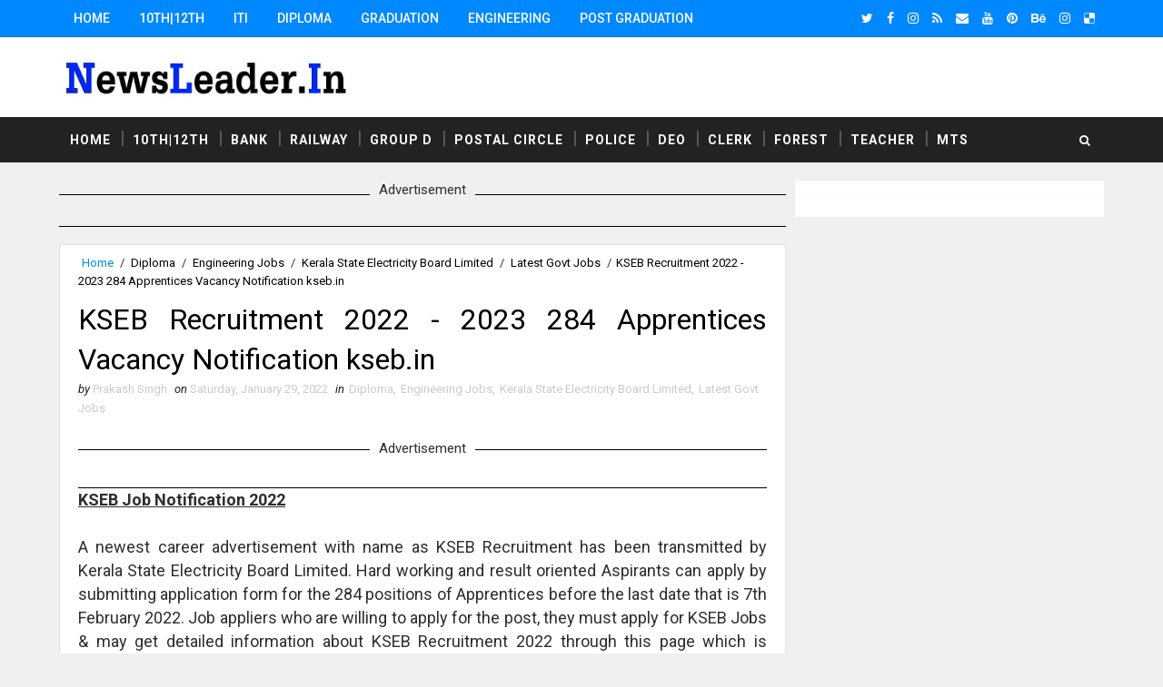

--- FILE ---
content_type: text/html; charset=utf-8
request_url: https://www.google.com/recaptcha/api2/aframe
body_size: 268
content:
<!DOCTYPE HTML><html><head><meta http-equiv="content-type" content="text/html; charset=UTF-8"></head><body><script nonce="ziegmRCxcW6UqDgKh4GQrw">/** Anti-fraud and anti-abuse applications only. See google.com/recaptcha */ try{var clients={'sodar':'https://pagead2.googlesyndication.com/pagead/sodar?'};window.addEventListener("message",function(a){try{if(a.source===window.parent){var b=JSON.parse(a.data);var c=clients[b['id']];if(c){var d=document.createElement('img');d.src=c+b['params']+'&rc='+(localStorage.getItem("rc::a")?sessionStorage.getItem("rc::b"):"");window.document.body.appendChild(d);sessionStorage.setItem("rc::e",parseInt(sessionStorage.getItem("rc::e")||0)+1);localStorage.setItem("rc::h",'1769464094793');}}}catch(b){}});window.parent.postMessage("_grecaptcha_ready", "*");}catch(b){}</script></body></html>

--- FILE ---
content_type: application/javascript; charset=utf-8
request_url: https://fundingchoicesmessages.google.com/f/AGSKWxXjSyUrpr4XgUrAP-_yApYBo7OoQmn5z9nc8d-ci6A4AjdvxJdJ94FweCA89vSdzTz1RihtT4kxbEbSc_mS2lrJ5EJyqK-k5rtW_94sQBMkNWOzRZ0VNcq_nLai3tZ56TILs1Z1MXdSb8BFUx0ohiedoCsOC-4rCDN7hmeP1Yw-4u8k41l3bs_f00uH/_/housead_/banner-ads--us/ads//ecom/magnet.-housead-
body_size: -1287
content:
window['2f16be1a-2f4b-4469-a484-d81963e5a347'] = true;

--- FILE ---
content_type: application/javascript; charset=utf-8
request_url: https://fundingchoicesmessages.google.com/f/AGSKWxUW6jUfyHZWe85zG-yKaHDwrYG_7q-yU7JuknUEGBVhf6xRFXl_2Y0gJTy-A5LPH_U9dk9D7ZwwTEp_Og7-n1Ohowot98XavjTzdnsg238szxeMORow4fL7cbHljFbEq3ITmmEZrg==?fccs=W251bGwsbnVsbCxudWxsLG51bGwsbnVsbCxudWxsLFsxNzY5NDY0MDkyLDU2NTAwMDAwMF0sbnVsbCxudWxsLG51bGwsW251bGwsWzddXSwiaHR0cHM6Ly93d3cubmV3c2xlYWRlci5pbi8yMDE5LzEyL2tzZWJsLWpvYi1ub3RpZmljYXRpb24uaHRtbCIsbnVsbCxbWzgsImxSZktNME4xY1QwIl0sWzksImVuLVVTIl0sWzE5LCIyIl0sWzE3LCJbMF0iXSxbMjQsIiJdLFsyNSwiW1s5NTM0MDI1Miw5NTM0MDI1NF1dIl0sWzI5LCJmYWxzZSJdXV0
body_size: -212
content:
if (typeof __googlefc.fcKernelManager.run === 'function') {"use strict";this.default_ContributorServingResponseClientJs=this.default_ContributorServingResponseClientJs||{};(function(_){var window=this;
try{
var RH=function(a){this.A=_.t(a)};_.u(RH,_.J);var SH=_.ed(RH);var TH=function(a,b,c){this.B=a;this.params=b;this.j=c;this.l=_.F(this.params,4);this.o=new _.dh(this.B.document,_.O(this.params,3),new _.Qg(_.Qk(this.j)))};TH.prototype.run=function(){if(_.P(this.params,10)){var a=this.o;var b=_.eh(a);b=_.Od(b,4);_.ih(a,b)}a=_.Rk(this.j)?_.be(_.Rk(this.j)):new _.de;_.ee(a,9);_.F(a,4)!==1&&_.G(a,4,this.l===2||this.l===3?1:2);_.Fg(this.params,5)&&(b=_.O(this.params,5),_.hg(a,6,b));return a};var UH=function(){};UH.prototype.run=function(a,b){var c,d;return _.v(function(e){c=SH(b);d=(new TH(a,c,_.A(c,_.Pk,2))).run();return e.return({ia:_.L(d)})})};_.Tk(8,new UH);
}catch(e){_._DumpException(e)}
}).call(this,this.default_ContributorServingResponseClientJs);
// Google Inc.

//# sourceURL=/_/mss/boq-content-ads-contributor/_/js/k=boq-content-ads-contributor.ContributorServingResponseClientJs.en_US.lRfKM0N1cT0.es5.O/d=1/exm=kernel_loader,loader_js_executable/ed=1/rs=AJlcJMwSx5xfh8YmCxYY1Uo-mP01FmTfFQ/m=web_iab_tcf_v2_signal_executable
__googlefc.fcKernelManager.run('\x5b\x5b\x5b8,\x22\x5bnull,\x5b\x5bnull,null,null,\\\x22https:\/\/fundingchoicesmessages.google.com\/f\/AGSKWxXWxETkOFL4ipeDIMeHrvLs1lQQoCiyAXNLvJH5sn9gBdFTHo3Hisb7xTZPYmXiKk9PgFnEdvbCwKQZyIffK9NCeJCaJPOzFLWHa9VlBeRXe5UwvMQKXNjJ9Uqxt5ClrFx5NjHuWg\\\\u003d\\\\u003d\\\x22\x5d,null,null,\x5bnull,null,null,\\\x22https:\/\/fundingchoicesmessages.google.com\/el\/AGSKWxURj2-wqmByaZWJQzWZ4txpI5OJOh0gNRf69wqTmwbOHJC3FeBxI-2adpbuhUPxreyijGzbmGOioHGpQfbBJYPs0kk-LCNzKuieYilc6AbOeY4B_mUNRxOTSL74p3urHSZe2yUVPA\\\\u003d\\\\u003d\\\x22\x5d,null,\x5bnull,\x5b7\x5d\x5d\x5d,\\\x22newsleader.in\\\x22,1,\\\x22en\\\x22,null,null,null,null,1\x5d\x22\x5d\x5d,\x5bnull,null,null,\x22https:\/\/fundingchoicesmessages.google.com\/f\/AGSKWxX4NqRcbaWJ66JEv0AEWgDnhR6iPlQbA7E2Y7nVEOMw-H6UGbhw5cMd3bRK-fgSkwBfrWx-c-06SsrLs-YyfNuEVi-w4-4AyIYfCZuLz-hdih2bCLf2Q4ngBv7kcClIJ-Uck3T7kg\\u003d\\u003d\x22\x5d\x5d');}

--- FILE ---
content_type: text/javascript; charset=UTF-8
request_url: https://www.newsleader.in/feeds/posts/default/-/Latest%20Govt%20Jobs?alt=json-in-script&max-results=4&callback=jQuery111009385514401576212_1769464089767&_=1769464089768
body_size: 39235
content:
// API callback
jQuery111009385514401576212_1769464089767({"version":"1.0","encoding":"UTF-8","feed":{"xmlns":"http://www.w3.org/2005/Atom","xmlns$openSearch":"http://a9.com/-/spec/opensearchrss/1.0/","xmlns$blogger":"http://schemas.google.com/blogger/2008","xmlns$georss":"http://www.georss.org/georss","xmlns$gd":"http://schemas.google.com/g/2005","xmlns$thr":"http://purl.org/syndication/thread/1.0","id":{"$t":"tag:blogger.com,1999:blog-4713937395404400080"},"updated":{"$t":"2026-01-26T17:24:11.837+05:30"},"category":[{"term":"Latest Govt Jobs"},{"term":"Graduation Degree"},{"term":"Post Graduation"},{"term":"Diploma"},{"term":"10th"},{"term":"12th"},{"term":"Engineering Jobs"},{"term":"Govt Jobs"},{"term":"ITI Job"},{"term":"Clerk"},{"term":"8th"},{"term":"Engineering Degree"},{"term":"Teaching Jobs"},{"term":"Stenographer"},{"term":"Court Jobs"},{"term":"Assistant"},{"term":"Master Degree"},{"term":"Bank Jobs"},{"term":"Pg Diploma"},{"term":"Delhi"},{"term":"DEO Jobs"},{"term":"All over india"},{"term":"Post Graduation Degree"},{"term":"Staff Nurse Jobs"},{"term":"Maharashtra"},{"term":"5th"},{"term":"Post Graduate Degree"},{"term":"Graduation Degre"},{"term":"Police Job"},{"term":"7th"},{"term":"Madhya Pradesh"},{"term":"Assam"},{"term":"Computer Operator"},{"term":"Indian Railway"},{"term":"West Bengal"},{"term":"Odisha"},{"term":"Uttar Pradesh"},{"term":"Chhattisgarh"},{"term":"Graduation"},{"term":"Ministry of Defence"},{"term":"Tamil Nadu"},{"term":"Haryana"},{"term":"Latest Govt Job"},{"term":"PSC"},{"term":"Karnataka"},{"term":"Andhra Pradesh"},{"term":"Gujarat"},{"term":"Data Entry Operators"},{"term":"Goa"},{"term":"Himachal Pradesh"},{"term":"Punjab"},{"term":"Rajasthan"},{"term":"Maharashra"},{"term":"Municipal Corporation"},{"term":"Jharkhand"},{"term":"Bihar"},{"term":"Hyderabad"},{"term":"kerala"},{"term":"Bangalore"},{"term":"Metro Jobs"},{"term":"Uttarakhand"},{"term":"Chandigarh"},{"term":"ITI"},{"term":"Telangana"},{"term":"Chennai"},{"term":"Forest Dept Jobs"},{"term":"SSC"},{"term":"6th"},{"term":"Police Jobs"},{"term":"Railway Jobs"},{"term":"9th"},{"term":"Jammu \u0026 Kashmir"},{"term":"Manipur"},{"term":"Meghalaya"},{"term":"4th"},{"term":"National Health Mission"},{"term":"Road Transport Corporation"},{"term":"Airline Allied Services Limited"},{"term":"Kolkata"},{"term":"Ph.D. Degree"},{"term":"Cricket Match Live Streaming App"},{"term":"District \u0026 Sessions Court"},{"term":"Electricity Department"},{"term":"Indian Navy"},{"term":"Post Office Job"},{"term":"Animal Husbandry Department"},{"term":"Arunachal Pradesh"},{"term":"Bharat Petroleum Corporation Limited"},{"term":"Collector Office Chhindwara"},{"term":"Cricket Live Streaming App"},{"term":"Department of Post"},{"term":"District Health Society"},{"term":"Eastern Coalfields Limited"},{"term":"Indian Bank"},{"term":"Job"},{"term":"Kendriya Vidyalaya"},{"term":"Learn English"},{"term":"Live Cricket"},{"term":"Mail Motor Service"},{"term":"Ministry of Earth Sciences"},{"term":"National Institute of Technology"},{"term":"Office of the Commissioner"},{"term":"Railway Board"},{"term":"School of Planning and Architecture"},{"term":"Sikkim"},{"term":"Tripura"},{"term":"defence job"},{"term":"Advanced Centre For Treatment Research And Education in Cancer"},{"term":"Ahmednagar Cantonment Board"},{"term":"Andhra Pradesh State Road Transport Corporation"},{"term":"Armoured Vehicles Nigam Limited"},{"term":"Army Public School"},{"term":"Arunachal Pradesh Police"},{"term":"Assam Electricity Grid Corporation Limited"},{"term":"Assam Power Generation Corporation Limited"},{"term":"Assam Tea Employees Provident Fund Organization"},{"term":"Bharat Heavy Electricals Limited"},{"term":"Bhartiya Rail Bijlee Company Limited"},{"term":"Bihar Industrial Area Development Authority"},{"term":"Bihar Rural Livelihoods Promotion Society"},{"term":"Bihar State Pollution Control Board"},{"term":"Brahmaputra Cracker and Polymer Limited"},{"term":"Budge Budge Municipality"},{"term":"Bureau of Pharma Public Sector Undertakings of India"},{"term":"Cantonment Board Belagavi"},{"term":"Cantonment Board Ramgarh"},{"term":"Capital Region Development Authority"},{"term":"Catholic Syrian Bank"},{"term":"Central Building Research Institute"},{"term":"Central Council for Research in Ayurvedic Sciences"},{"term":"Central Council for Research in Siddha"},{"term":"Central Institute of Mining and Fuel Research"},{"term":"Central Institute of freshwater Aquaculture"},{"term":"Central Railway"},{"term":"Central University of Tamil Nadu"},{"term":"Central Warehousing Corporation"},{"term":"Centre for Materials for Electronics Technology"},{"term":"Chhattisgarh High Court"},{"term":"Chhattisgarh State Power Holding Company Limited"},{"term":"City Sessions Court Calcutta"},{"term":"Commissionerate of Health \u0026 Family Welfare"},{"term":"Cooperative Department"},{"term":"Dadra and Nagar Haveli Administration"},{"term":"Dakshin Gujarat Vij Company Limited"},{"term":"Damodar Valley Corporation"},{"term":"Delhi Development Authority"},{"term":"Delhi Public Library"},{"term":"Delhi Subordinate Services Selection Board"},{"term":"Delhi Transport Corporation"},{"term":"Delhi University"},{"term":"Department of Agriculture"},{"term":"Department of Atomic Energy"},{"term":"Department of Economic Affairs"},{"term":"Department of Fisheries"},{"term":"Department of Legal Affairs"},{"term":"Department of School Education"},{"term":"Department of Transport"},{"term":"Desert Medicine Research Centre"},{"term":"Diesel Locomotive Works"},{"term":"Digital India Corporation"},{"term":"Directorate of Accounts \u0026 Treasuries"},{"term":"Directorate of Agriculture"},{"term":"Directorate of Health Services"},{"term":"Directorate of Higher Education"},{"term":"Directorate of Secondary Education"},{"term":"District \u0026 Sessions Judge"},{"term":"District Court Balangir"},{"term":"District Court Chandigarh"},{"term":"District Court Coimbatore"},{"term":"District Court Hisar"},{"term":"District Court Moga"},{"term":"District Court Rupnagar"},{"term":"District Court Sivagangai"},{"term":"District Education Office"},{"term":"District Recruitment Bureau"},{"term":"Diu Smart City Limited"},{"term":"Download Live Streaming App"},{"term":"Dr. Harisingh Gour Central University"},{"term":"Dr. Ram Manohar Lohia Institute of Medical Sciences"},{"term":"Dredging Corporation of India Limited"},{"term":"ESAF Small Finance Bank"},{"term":"East Delhi Municipal Corporation"},{"term":"Eastern Power Distribution Company of Andhra Pradesh Limited"},{"term":"Educational Consultants India Limited"},{"term":"Election Commission of India"},{"term":"Export-Import Bank of India"},{"term":"Gas Authority of India Limited"},{"term":"General Insurance Corporation of India"},{"term":"Goa University"},{"term":"Government of India Press"},{"term":"Govind Ballabh Pant Institute of Postgraduate Medical Education and Research"},{"term":"Gujarat Green Revolution Company Limited"},{"term":"Gujarat Public Service Commission"},{"term":"Gujarat Social Infrastructure Development Society"},{"term":"Guru Jambheshwar University of Science and Technology"},{"term":"Guwahati"},{"term":"Haldia Development Authority"},{"term":"Haryana Public Service Commission"},{"term":"Haryana Staff Selection Commission"},{"term":"Haryana State Health Resource Centre"},{"term":"Haryana Vidyut Prasaran Nigam Limited"},{"term":"Health and Family Welfare Department"},{"term":"Heavy Water Board"},{"term":"Himachal Pradesh Horticulture Development Society"},{"term":"Himachal Pradesh Staff Selection Commission"},{"term":"Himachal Pradesh State Electricity Board Limited"},{"term":"Himachal Road Transport Corporation"},{"term":"Horticulture Department Haryana"},{"term":"Hospital Services Consultancy Corporation Limited"},{"term":"Income Tax Department"},{"term":"Indbank Merchant Banking Services Limited"},{"term":"India Government Mint"},{"term":"India Infrastructure Finance Company Limited"},{"term":"India Post Payments Bank Limited"},{"term":"Indian Agricultural Research Institute"},{"term":"Indian Air Force"},{"term":"Indian Army"},{"term":"Indian Council of Medical Research"},{"term":"Indian Council of Social Science Research"},{"term":"Indian Institute of Science"},{"term":"Indian Institute of Technology"},{"term":"Indian Institute of Vegetable Research"},{"term":"Indian Maritime University"},{"term":"Indian Veterinary Research Institute"},{"term":"Institute of Bioresources and Sustainable Development"},{"term":"Institute of Seismological Research"},{"term":"Integral Coach Factory"},{"term":"Integrated Child Development Services"},{"term":"Intelligent Communication Systems India Limited"},{"term":"Ircon Infrastructure \u0026 Services Limited"},{"term":"Jail Department"},{"term":"Jaipur Metro Rail Corporation Limited"},{"term":"Jammu \u0026 Kashmir Services Selection Board"},{"term":"Jharkhand Education Project Council"},{"term":"Jharkhand Rural Health Mission Society"},{"term":"Jobs"},{"term":"Joint Electricity Regulatory Commission"},{"term":"Kalakshetra Foundation"},{"term":"Kamarajar Port Limited"},{"term":"Karnataka Antibiotics \u0026 Pharmaceuticals Limited"},{"term":"Karnataka Public Service Commission"},{"term":"Kerala State Disaster Management Authority"},{"term":"Kerala State Planning Board"},{"term":"Kerala Veterinary and Animal Sciences University"},{"term":"Knowledge Consortium of Gujarat"},{"term":"Kudremukh Iron Ore Company Limited"},{"term":"LIC Housing Finance Ltd"},{"term":"Ladakh Autonomous Hill Development Council"},{"term":"Latest Jobs"},{"term":"Lok Sabha Secretariat"},{"term":"MSTC Limited"},{"term":"Madhya Pradesh Poorv Kshetra Vidyut Vitaran Company Limited"},{"term":"Madhya Pradesh Power Management Company Limited"},{"term":"Madhya Pradesh Professional Examination Board"},{"term":"Madhya Pradesh Rural Road Development Authority"},{"term":"Madras High Court"},{"term":"Madras fertilisers Limited"},{"term":"Maharani Laxmi Bai Girls Post Graduation College"},{"term":"Maharshi Dayanand University Rohtak"},{"term":"Mahila Arthik Vikas Mahamandal"},{"term":"Manipur State Rural Livelihoods Mission"},{"term":"Ministry of External Affairs"},{"term":"Ministry of Health \u0026 Family Welfare"},{"term":"Ministry of Home Affairs"},{"term":"Ministry of Textiles"},{"term":"Ministry of Tribal Affairs"},{"term":"Mizoram"},{"term":"Mormugao Port Trust"},{"term":"Mumbai Metropolitan Region Development Authority"},{"term":"Nainital Bank Limited"},{"term":"Nanded Waghala City Municipal Corporation"},{"term":"National Chemical Laboratory"},{"term":"National Geophysical Research Institute"},{"term":"National Handloom Development Corporation"},{"term":"National Institute for Empowerment of Persons with Multiple Disabilities"},{"term":"National Institute for Research in Tribal Health"},{"term":"National Institute of Ayurveda"},{"term":"National Institute of Biologicals"},{"term":"National Institute of Biomedical Genomics"},{"term":"National Institute of Food Technology Entrepreneurship and Management"},{"term":"National Institute of Foundry and Forge Technology"},{"term":"National Judicial Academy"},{"term":"National Medicinal Plants Board"},{"term":"National Metallurgical Laboratory"},{"term":"National Physical Laboratory"},{"term":"National School of Drama"},{"term":"National Small Industries Corporation Limited"},{"term":"Naval Dockyard Mumbai"},{"term":"North Eastern Railway"},{"term":"North Eastern Space Applications Centre"},{"term":"North Western Railway"},{"term":"Northern Coalfields Limited"},{"term":"Northern Railway"},{"term":"Odisha Biodiversity Board"},{"term":"Odisha Police"},{"term":"Odisha Staff Selection Commission"},{"term":"Office of District \u0026 Sessions Judge"},{"term":"Office of the Block Development Officer"},{"term":"Office of the Deputy Commissioner"},{"term":"Office of the Sub Divisional officer"},{"term":"Office of the Zila Panchayat Narayanpur"},{"term":"Ordnance Factory Board"},{"term":"Pawan Hans Limited"},{"term":"Physical Research Laboratory"},{"term":"Police Department Puducherry"},{"term":"Port Management Board"},{"term":"Post Office Jobs"},{"term":"Power Finance Corporation Limited"},{"term":"Public Works Department"},{"term":"Punjab Urban Planning and Development Authority"},{"term":"Rail Wheel Factory"},{"term":"RailTel Corporation of India Limited"},{"term":"Railway Recruitment Board"},{"term":"Railway Recruitment Cell"},{"term":"Rajasthan Grameen Aajeevika Vikas Parishad"},{"term":"Rajasthan Subordinate \u0026 Ministerial Services Selection Board"},{"term":"Rajiv Gandhi National Institute of Youth Development"},{"term":"Rajkot Municipal Corporation"},{"term":"Rashtriya Sanskrit Sansthan"},{"term":"Regional Institute of Medical Sciences"},{"term":"Rural Development and Panchayati Raj Department"},{"term":"Sainik School Ambikapur"},{"term":"Sainik School Goalpara"},{"term":"Sainik School Kalikiri"},{"term":"Sainik School Kodagu"},{"term":"Sainik School Kunjpura"},{"term":"Sainik School Nalanda"},{"term":"Sainik School Tilaiya"},{"term":"Samagra Shiksha"},{"term":"Sardarkrushinagar Dantiwada Agricultural University"},{"term":"Sarva Shiksha Abhiyan"},{"term":"Satluj Jal Vidyut Nigam Limited"},{"term":"Secretariat Administration Department"},{"term":"South East Central Railway"},{"term":"Staff Selection Board"},{"term":"Staff Selection Commission"},{"term":"State Health Society"},{"term":"State Selection Board"},{"term":"Suri Municipality Birbhum"},{"term":"Tamil Nadu Uniformed Services Recruitment Board"},{"term":"Tamil Nadu Veterinary and Animal Sciences University"},{"term":"Tamilnadu Medical Services Recruitment Board"},{"term":"Tata Institute of Fundamental Research"},{"term":"Teachers Recruitment Board"},{"term":"Telangana High Court"},{"term":"Thane Municipal Corporation"},{"term":"Tripura Public Service Commission"},{"term":"University Of Hyderabad"},{"term":"Urban Development \u0026 Housing Department"},{"term":"Uttarakhand Electricity Regulatory Commission"},{"term":"Uttarakhand Space Application Centre"},{"term":"Uttarakhand University of Horticulture \u0026 Forestry"},{"term":"Water Resource Department"},{"term":"Water and Sanitation Management Organisation"},{"term":"West Bengal Police"},{"term":"West Bengal Pollution Control Board"},{"term":"West Bengal State Health \u0026 Family Welfare Samiti"},{"term":"Western Railway"},{"term":"Zila Panchayat Bastar"},{"term":"Zila Panchayat Durg"},{"term":"Zilla Swasthya Samiti"},{"term":"115 Infantry Battalion (Territorial Army)"},{"term":"11th"},{"term":"A.P. Mahesh Co-operative Urban Bank Limited"},{"term":"A.P.Vaidya Vidhana Parishad Hospital"},{"term":"AAI Cargo Logistics and Allied Services Company Limited"},{"term":"AI Airport Services Limited"},{"term":"AP Mahesh Co-Operative Urban Bank Ltd"},{"term":"Aastha Vidya Mandir English Medium School"},{"term":"Aavantika Gas Limited"},{"term":"Abhyudaya Co-operative Bank Limited"},{"term":"Abhyudaya Cooperative Bank Limited"},{"term":"Academy of Scientific \u0026 Innovative Research"},{"term":"Acharya N.G. Ranga Agricultural University"},{"term":"Acharya Nagarjuna University"},{"term":"Acharyashree Bhikshu Govt Hospital"},{"term":"Additional Private Secretary"},{"term":"Additional Skill Acquisition Programme"},{"term":"Adi Dravidar and Tribal Welfare Department"},{"term":"Adilabad District Court"},{"term":"Advanced Centre for Treatment"},{"term":"Advanced Materials and Processes Research Institute"},{"term":"Advocate General Office Punjab"},{"term":"Advocate General for Karnataka"},{"term":"Aeronautical Development Agency"},{"term":"Aeronautical Development Establishment"},{"term":"Agartala Municipal Corporation"},{"term":"Agartala Smart City Limited"},{"term":"Agnipath Yojna"},{"term":"Agniveer"},{"term":"Agra Municipal Corporation"},{"term":"Agricultural Department"},{"term":"Agricultural Promotion \u0026 Investment Corporation of Odisha Limited"},{"term":"Agricultural Technology Management Agency"},{"term":"Agriculture \u0026 Animal Husbandry Corporation"},{"term":"Agriculture Insurance Company of India"},{"term":"Agriculture Scientist Recruitment Board"},{"term":"Ahmedabad District Co-Operative Bank"},{"term":"Ahmednagar District Central Co-operative Bank Limited"},{"term":"Air Force School"},{"term":"Air Force Senior Secondary School"},{"term":"Air India"},{"term":"Air India Airport Services Limited"},{"term":"Air India Charters Limited"},{"term":"Air India Engineering Services Limited"},{"term":"Air India Express Limited"},{"term":"Air India Limited"},{"term":"Airports Authority of India"},{"term":"Airports Economic Regulatory Authority"},{"term":"Airports Economic Regulatory Authority of India"},{"term":"Akola District Central Cooperative Bank Limited"},{"term":"Alagappa University"},{"term":"All India Council for Technical Education"},{"term":"All India Institute of Ayurveda"},{"term":"All India Institute of Medical Sciences"},{"term":"All India Institute of Speech and Hearing"},{"term":"Allahabad Bank"},{"term":"Allahabad Cantonment Board"},{"term":"Allahabad High Court"},{"term":"Allahabad State University"},{"term":"Alleppey Co-operative Spinning Mills Limited"},{"term":"Almora Urban Co-operative Bank Limited"},{"term":"Amdavad Municipal Corporation"},{"term":"Ammunition Factory Khadki"},{"term":"Amravati Zilla Parishad"},{"term":"Anand Agricultural University"},{"term":"Anand District"},{"term":"Anantapur District Court"},{"term":"Andaman \u0026 Nicobar"},{"term":"Andaman \u0026 Nicobar Islands Institute of Medical Sciences"},{"term":"Andaman \u0026 Nicobar Police"},{"term":"Andaman \u0026 Nicobar State Cooperative Bank Limited"},{"term":"Andaman \u0026 Nicobar State Sports Council"},{"term":"Andaman \u0026 Nicobar Transport Department"},{"term":"Andaman \u0026 Nicobar Union Territory Health Mission"},{"term":"Andaman And Nicobar Administration"},{"term":"Andaman Public Works Department"},{"term":"Andaman and Nicobar Islands Institute of Medical Sciences"},{"term":"Andhra Bank"},{"term":"Andhra Pradesh Aids Control Society"},{"term":"Andhra Pradesh Animal Husbandry Department"},{"term":"Andhra Pradesh Endowments Department"},{"term":"Andhra Pradesh Forest Department"},{"term":"Andhra Pradesh Grama\/Ward Sachivalayam"},{"term":"Andhra Pradesh Medical Security Recruitment Board"},{"term":"Andhra Pradesh Medical Services Recruitment Board"},{"term":"Andhra Pradesh Mineral Development Corporation Limited"},{"term":"Andhra Pradesh Postal Circle"},{"term":"Andhra Pradesh Power Generation Corporation Limited"},{"term":"Andhra Pradesh Public Service Commission"},{"term":"Andhra Pradesh Road Development Corporation"},{"term":"Andhra Pradesh Social Welfare Residential Educational Institutions Society"},{"term":"Andhra Pradesh State Beverage Corporation Limited"},{"term":"Andhra Pradesh State Civil Supplies Corporation Limited"},{"term":"Andhra Pradesh State Co-Operative Bank Limited"},{"term":"Andhra Pradesh State Cooperative Bank Limited"},{"term":"Andhra Pradesh State Disaster Management Authority"},{"term":"Andhra Pradesh State Disaster Response \u0026 Fire Services"},{"term":"Andhra Pradesh State Energy Efficiency Development Corporation Limited"},{"term":"Andhra Pradesh State Financial Corporation"},{"term":"Andhra Pradesh Vaidya Vidhana Parishad"},{"term":"Andhra Pragathi Grameena Bank"},{"term":"Andhra University"},{"term":"Andrew Yule \u0026 Company Limited"},{"term":"Animal \u0026 Fisheries Resources Department"},{"term":"Animal Husbandary \u0026 Veterinary Services"},{"term":"Animal Resources Development Department"},{"term":"Animal Welfare Board of India"},{"term":"Animal and Fisheries Resource Department"},{"term":"Apna Sahakari Bank Limited"},{"term":"Appellate Tribunal for Electricity"},{"term":"Arasu Rubber Corporation Limited"},{"term":"Aravali Power Company Private Limited"},{"term":"Archaeological Survey of India"},{"term":"Ariyalur District Court"},{"term":"Armament Research \u0026 Development Establishment"},{"term":"Armed Forces Medical College"},{"term":"Armed Forces Medical Services"},{"term":"Armed Forces Tribunal"},{"term":"Army Ordnance Corps"},{"term":"Army Public School Kota"},{"term":"Army Public School Narangi"},{"term":"Army War College MHOW"},{"term":"Army Welfare Education Society"},{"term":"Artificial Limbs Manufacturing Corporation of India"},{"term":"Artillery Centre Nasik"},{"term":"Arunachal Police Housing \u0026 Welfare Corporation Limited"},{"term":"Arunachal Pradesh Public Service Commission"},{"term":"Arunachal Pradesh Staff Selection Board"},{"term":"Arunachal Pradesh State Legal Services Authority"},{"term":"Arunachal State Rural Livelihoods Mission"},{"term":"Aryabhatta Geo-informatics \u0026 Space Application Centre"},{"term":"Aryabhatta Research Institute of Observational Sciences"},{"term":"Aryavart Bank"},{"term":"Asansol Municipal Corporation"},{"term":"Ashokenagar Kalyangarh Municipality"},{"term":"Asiatic Society Kolkata"},{"term":"Assam Administrative staff College"},{"term":"Assam Agricultural University"},{"term":"Assam Agriculture University"},{"term":"Assam Co-operative Apex Bank Limited"},{"term":"Assam Cooperative Apex Bank"},{"term":"Assam Direct Recruitment Commission"},{"term":"Assam Electricity Regulatory Commission"},{"term":"Assam Electronics Development Corporation Limited"},{"term":"Assam Foreigners Tribunal"},{"term":"Assam Gas Company Limited"},{"term":"Assam Gramin Vikash Bank"},{"term":"Assam Higher Secondary Education Council"},{"term":"Assam Legislative Assembly"},{"term":"Assam Petro Chemicals Limited"},{"term":"Assam Police"},{"term":"Assam Pollution Control Board"},{"term":"Assam Power Distribution Company limited"},{"term":"Assam Project on Forest and Biodiversity Conservation Society"},{"term":"Assam Public Service Commission"},{"term":"Assam Rural Infrastructure and Agricultural Services Society"},{"term":"Assam Science Technology And Environment Council"},{"term":"Assam Seeds Corporation Limited"},{"term":"Assam Skill Development Mission"},{"term":"Assam State Aids Control Society"},{"term":"Assam State Commission for Protection of Child Rights"},{"term":"Assam State Disaster Management Authority"},{"term":"Assam State Election Commission"},{"term":"Assam State Housing Board"},{"term":"Assam State Rural Livelihood Mission Society"},{"term":"Assam State Rural Livelihoods Mission"},{"term":"Assam State Textbook Production \u0026 Publication Corporation Limited"},{"term":"Assam State Transport Corporation"},{"term":"Assam University"},{"term":"Assam Urban Infrastructure Investment Program"},{"term":"Assam financial corporation"},{"term":"Atomic Energy Education Society"},{"term":"Atomic Energy Regulatory Board"},{"term":"Atomic Minerals Directorate for Exploration \u0026 Research"},{"term":"Aurangabad Cantonment Board"},{"term":"Aurangabad Municipal Corporation"},{"term":"Australia Work Visa"},{"term":"Avadi Chennai"},{"term":"Axom Sarba Siksha Abhiyan Mission"},{"term":"BCG Vaccine Laboratory"},{"term":"BEL Educational Institutions"},{"term":"BEL Optronic Devices Limited"},{"term":"BOB Financial Solutions Limited"},{"term":"BSF Senior Secondary School"},{"term":"Baba Farid University of Health Sciences Faridkot"},{"term":"Backward Classes Welfare Department"},{"term":"Bal Vikas Seva Evam Pustahar Vibhag"},{"term":"Balmer Lawrie Company Limited"},{"term":"Balod Collector Office"},{"term":"Balurghat Municipality"},{"term":"Banaras Hindu University"},{"term":"Banaras Locomotive Works"},{"term":"Banda University of Agriculture and Technology"},{"term":"Bangalore City Civil Court"},{"term":"Bangalore Electricity Supply Company Limited"},{"term":"Bangalore Medical College and Research Institute"},{"term":"Bangalore Metro Rail Corporation"},{"term":"Bangalore Metropolitan Transport Corporation"},{"term":"Bangalore Rural Revenue Department"},{"term":"Bangalore Urban"},{"term":"Bangalore Water Supply \u0026 Sewerage Board"},{"term":"Bank Note Paper Mill India Private Limited"},{"term":"Bank Note Press"},{"term":"Bank Of Maharashtra"},{"term":"Bank of Baroda"},{"term":"Bank of India"},{"term":"Bankura"},{"term":"Bankura Municipality"},{"term":"Baranagar Municipality"},{"term":"Barasat Municipality"},{"term":"Bardhaman District"},{"term":"Bardhaman Zilla Parishad"},{"term":"Bargarh"},{"term":"Barkatullah University Bhopal"},{"term":"Baroda Rajasthan Kshetriya Gramin Bank"},{"term":"Baroda UP Bank"},{"term":"Barpeta"},{"term":"Baruipur Municipality"},{"term":"Basic Education Council"},{"term":"Bassein Catholic Cooperative Bank Limited"},{"term":"Bathinda District Court"},{"term":"Belagavi District Co-operative Milk Producers Societies Union Limited"},{"term":"Belgium Work Visa"},{"term":"Bemetara District Court"},{"term":"Bhaba Atomic Research Centre"},{"term":"Bhagalpur Smart City Limited"},{"term":"Bhagat Phool Singh Govt. Medical College"},{"term":"Bhagat Phool Singh Mahila Vishwavidyalaya"},{"term":"Bhakra Beas Management Board"},{"term":"Bharat Broadband Network Limited"},{"term":"Bharat Coking Coal Limited"},{"term":"Bharat Dynamics Limited"},{"term":"Bharat Earth Movers Limited"},{"term":"Bharat Electronics Limited"},{"term":"Bharat Immunologicals \u0026 Biologicals Corporation Limited"},{"term":"Bharat Petro Resources Limited"},{"term":"Bharat Sanchar Nigam Limited"},{"term":"Bharat Scouts and Guides Madhya Pradesh"},{"term":"Bharathidasan University"},{"term":"Bharatiya Nabhikiya Vidyut Nigam Limited"},{"term":"Bharatiya Reserve Bank Note Mudran Private Limited"},{"term":"Bharatpur District Court"},{"term":"Bhartiya Pashupalan Nigam Limited"},{"term":"Bharuch Dahej Railway Company Limited"},{"term":"Bharuch District Court"},{"term":"Bhatpara Municipality"},{"term":"Bhilai Steel Plant"},{"term":"Bhiwandi Nizampur Municipal Corporation"},{"term":"Bhopal"},{"term":"Bhopal Gas Tragedy Relief and Rehabilitation"},{"term":"Bhopal Memorial Hospital​ And Research Centre"},{"term":"Bhubaneswar Development Authority"},{"term":"Bhubaneswar Municipal Corporation"},{"term":"Bidar District Court"},{"term":"Bihar Administrative Reforms Mission Society"},{"term":"Bihar Agricultural Management and Extension Training Institute"},{"term":"Bihar Central Selection Board"},{"term":"Bihar Education Project"},{"term":"Bihar Education Project Council"},{"term":"Bihar Electricity Regulatory Commission"},{"term":"Bihar Electricity Requalatory Commissions"},{"term":"Bihar Gram Swaraj Yojna Society"},{"term":"Bihar Health Department"},{"term":"Bihar Legislative Assembly Secretariat"},{"term":"Bihar Medical Services \u0026 Infrastructure Corporation Limited"},{"term":"Bihar Museum Society"},{"term":"Bihar Panchayati Raj Department"},{"term":"Bihar Police"},{"term":"Bihar Public Service Commission"},{"term":"Bihar Rural Works Department"},{"term":"Bihar School Examination Board"},{"term":"Bihar Staff Selection Commission"},{"term":"Bihar State Co-Operative Marketing Union Limited"},{"term":"Bihar State Co-operative Bank Limited"},{"term":"Bihar State Cooperative Marketing Union Limited"},{"term":"Bihar State Disaster Management Authority"},{"term":"Bihar State Education Finance Corporation Limited"},{"term":"Bihar State Electronics Development Corporation Limited"},{"term":"Bihar State Financial Corporation"},{"term":"Bihar State Health Society"},{"term":"Bihar State Housing Board"},{"term":"Bihar State Milk Co-operative Federation Limited"},{"term":"Bihar State Milk Co-operator Federation Ltd"},{"term":"Bihar State Milk Cooperative Federation Ltd"},{"term":"Bihar State Minority Financial Corporation Limited"},{"term":"Bihar State Power (Holding) Company Ltd"},{"term":"Bihar State Road Development Corporation Limited"},{"term":"Bihar State Tourism Development Corporation"},{"term":"Bihar Swasthya Suraksha Samiti"},{"term":"Bihar Technical Service Commission"},{"term":"Bihar Urban Infrastructure Development Corporation Limited"},{"term":"Bihar Vidhan Parishad"},{"term":"Bihar Vidhan Sabha Sachivalaya"},{"term":"Bihar Vikas Mission"},{"term":"Bilaspur Collector Office"},{"term":"Bilaspur District Court"},{"term":"Bio-Resources Development Centre"},{"term":"Biotech Consortium India Limited"},{"term":"Birla Industrial and Technological Museum"},{"term":"Birla Institute of Technology"},{"term":"Birsa Agricultural University"},{"term":"Board of Apprenticeship Training"},{"term":"Board of Practical Training"},{"term":"Board of Revenue Bihar"},{"term":"Board of Revenue Uttar Pradesh"},{"term":"Board of Secondary Education"},{"term":"Bombay High Court"},{"term":"Bombay Mercantile Co Operative Bank Ltd"},{"term":"Bongaigaon"},{"term":"Border Roads Organisation"},{"term":"Border Roads Organization"},{"term":"Border Security Force"},{"term":"Botanical Survey of India"},{"term":"BrahMos Aerospace"},{"term":"Brahmaputra Valley Fertilizer Corporation Limited"},{"term":"Braithwaite \u0026 Company Limited"},{"term":"Bridge \u0026 Roof Co. (India) Ltd"},{"term":"Brihan Mumbai Municipal Corporation"},{"term":"Brihanmumbai Electric Supply and Transport Undertaking"},{"term":"Brihanmumbai Electricity Supply and Transport"},{"term":"Brihanmumbai Municipal Corporation"},{"term":"Broadcast Engineering Consultants India"},{"term":"Bundelkhand Institute of Engineering \u0026 Technology"},{"term":"Bundelkhand Medical College"},{"term":"Buniadpur Municipality"},{"term":"Burdwan Municipality"},{"term":"Burdwan University"},{"term":"Bureau of Civil Aviation Security"},{"term":"Bureau of Energy Efficiency"},{"term":"Bureau of Indian Standards"},{"term":"Bureau of Police Research \u0026 Development"},{"term":"CSK Himachal Pradesh Krishi Vishvavidyalaya"},{"term":"Cabinet Secretariat"},{"term":"Cachar"},{"term":"Calcutta High Court"},{"term":"Can Bank Factors"},{"term":"Can Fin Homes Ltd"},{"term":"Canada Work Visa"},{"term":"Canara Bank"},{"term":"Canara Bank Securities Limited"},{"term":"Canara Bank Securities Ltd"},{"term":"Cantonment Board"},{"term":"Cantonment Board Agra"},{"term":"Cantonment Board Ahmadabad"},{"term":"Cantonment Board Almora"},{"term":"Cantonment Board Ambala"},{"term":"Cantonment Board Amritsar"},{"term":"Cantonment Board Babina"},{"term":"Cantonment Board Barrackpore"},{"term":"Cantonment Board Belgaum"},{"term":"Cantonment Board Chennai"},{"term":"Cantonment Board Dagshai"},{"term":"Cantonment Board Dalhousie District Chamba"},{"term":"Cantonment Board Danapur"},{"term":"Cantonment Board Dehradun"},{"term":"Cantonment Board Dehu Road"},{"term":"Cantonment Board Delhi"},{"term":"Cantonment Board Deolali"},{"term":"Cantonment Board Jabalpur"},{"term":"Cantonment Board Jalandhar"},{"term":"Cantonment Board Jalapahar"},{"term":"Cantonment Board Jammu"},{"term":"Cantonment Board Kamptee"},{"term":"Cantonment Board Kasauli"},{"term":"Cantonment Board Morar"},{"term":"Cantonment Board Pachmarhi"},{"term":"Cantonment Board Ranikhet"},{"term":"Cantonment Board Roorkee"},{"term":"Cantonment Board Saugor"},{"term":"Cantonment Board Shillong"},{"term":"Cantonment Board Varanasi"},{"term":"Cantonment Board Wellington"},{"term":"Capital City Development and Management Corporation Limited"},{"term":"Captain of Ports Department"},{"term":"Cement Corporation of India"},{"term":"Cement Corporation of India Limited"},{"term":"Cent Bank Home Finance Limited"},{"term":"Centbank Financial Services Limited"},{"term":"Central Academy for State Forest Service"},{"term":"Central Administrative Tribunal"},{"term":"Central Arecanut and Cocoa Marketing and Processing Co-operative Limited"},{"term":"Central Arid Zone Research Institute"},{"term":"Central Bank of India"},{"term":"Central Board of Excise and Custom"},{"term":"Central Board of Indirect Taxes and Customs"},{"term":"Central Board of Secondary Education"},{"term":"Central Bureau of Investigation"},{"term":"Central Coalficlds Limited"},{"term":"Central Coalfields Limited"},{"term":"Central Cooperative Bank"},{"term":"Central Council for Research in Homeopathy"},{"term":"Central Council for Research in Unani Medicine"},{"term":"Central Council of Homoeopathy"},{"term":"Central Drugs Research Institute"},{"term":"Central Drugs Standard Control Organization"},{"term":"Central Electricity Authority"},{"term":"Central Electricity Regulatory Commission"},{"term":"Central Electro Chemical Research Institute"},{"term":"Central Electrochemical Research Institute"},{"term":"Central Electronics Engineering Research Institute"},{"term":"Central Electronics Limited"},{"term":"Central Employment Exchange"},{"term":"Central Food Technological Research Institute"},{"term":"Central Glass \u0026 Ceramic Research Institute"},{"term":"Central Government Health Scheme"},{"term":"Central Ground Water Board"},{"term":"Central Industrial Security Force"},{"term":"Central Information Commission"},{"term":"Central Inland Fisheries Research Institute"},{"term":"Central Institute Of Plastic Engineering \u0026 Technology"},{"term":"Central Institute for Research on Buffaloes"},{"term":"Central Institute for Women in Agriculture"},{"term":"Central Institute of Agriculture Engineering"},{"term":"Central Institute of Classical Tamil"},{"term":"Central Institute of Educational Technology"},{"term":"Central Institute of Fisheries Education"},{"term":"Central Institute of Fisheries Technology"},{"term":"Central Institute of Medicinal \u0026 Aromatic Plants"},{"term":"Central Institute of Plastics Engineering \u0026 Technology"},{"term":"Central Institute of Psychiatry"},{"term":"Central Institution of Fisheries Technology"},{"term":"Central Jail Durg"},{"term":"Central Jail Hospital"},{"term":"Central Jail Raipur"},{"term":"Central Leather Research Institute"},{"term":"Central Leprosy Teaching \u0026 Research Institute"},{"term":"Central Marine Fisheries Research Institute"},{"term":"Central Medical Service Society"},{"term":"Central Mine Planning And Design Institute Limited"},{"term":"Central Plantation Crops Research Institute"},{"term":"Central Pollution Control Board"},{"term":"Central Power Research Institute"},{"term":"Central Railside Warehouse Company Limited"},{"term":"Central Railside Warehouse Company Ltd"},{"term":"Central Research Institute for Dryland Agriculture"},{"term":"Central Reserve Police Force"},{"term":"Central Road Research Institute"},{"term":"Central Salt \u0026 Marine Chemicals Research Institute"},{"term":"Central School for Tibetans"},{"term":"Central Scientific Instruments Organisation"},{"term":"Central Selection Board"},{"term":"Central Sheep and Wool Research Institute"},{"term":"Central Silk Board"},{"term":"Central Social Welfare Board"},{"term":"Central Soil Salinity Research Institute"},{"term":"Central Tax \u0026 Central Excise Department"},{"term":"Central Tibetan Schools Administration"},{"term":"Central Tool Room \u0026 Training Centre"},{"term":"Central Tuber Crops Research Institute"},{"term":"Central University of Haryana"},{"term":"Central University of Himachal Pradesh"},{"term":"Central University of Jharkhand"},{"term":"Central University of Karnataka"},{"term":"Central University of Orissa"},{"term":"Central University of South Bihar"},{"term":"Central Waqf Council"},{"term":"Central Water Commission"},{"term":"Centre For Cellular \u0026 Molecular Biology"},{"term":"Centre For Cultural Resources And Training"},{"term":"Centre For Entrepreneurship Development Madhya Pradesh"},{"term":"Centre For Management Development"},{"term":"Centre for Archaeological Studies \u0026 Training"},{"term":"Centre for Cellular and Molecular Biology"},{"term":"Centre for Continuing Education Kerala"},{"term":"Centre for Development Studies"},{"term":"Centre for Development of Advanced Computing"},{"term":"Centre for Development of Imaging Technology"},{"term":"Centre for Development of Telematics"},{"term":"Centre for Excellence in Basic Sciences"},{"term":"Centre for Good Governance"},{"term":"Centre for Marine Living Resources and Ecology"},{"term":"Centre for Railway Information Systems"},{"term":"Centre for Water Resources Development"},{"term":"Certification Engineers International Ltd"},{"term":"Chacha Nehru Bal Chikitsalaya"},{"term":"Champdany Municipality Hooghly"},{"term":"Chamundeshwari Electricity Supply Corporation Limited"},{"term":"Chandigarh Administration"},{"term":"Chandigarh Education Department"},{"term":"Chandigarh Industrial and Tourism Development Corporation Limited"},{"term":"Chandigarh Judicial Academy"},{"term":"Chandigarh Police"},{"term":"Chandigarh Smart City Limited"},{"term":"Chandigarh State Legal Services Authority"},{"term":"Chandigarh Transport Undertaking"},{"term":"Chatrapati Shivaji Raje Bahu-Udheshy Sanstha"},{"term":"Chattisgarh Forest Department"},{"term":"Chaudhary Charan Singh Haryana Agricultural University"},{"term":"Chaudhary Devi Lal University"},{"term":"Chaudhary Sarwan Kumar Himachal Pradesh Krishi Vishvavidyalaya"},{"term":"Chenab Valley Power Projects Private Limited"},{"term":"Chennai City Civil Court"},{"term":"Chennai District Central Cooperative Bank"},{"term":"Chennai Metro Rail Limited"},{"term":"Chennai Metropolitan Development Authority"},{"term":"Chennai Metropolitan Water Supply and Sewerage Board"},{"term":"Chennai Petroleum Corporation Limited"},{"term":"Chennai Petroleum Corporation Ltd"},{"term":"Chennai Port Trust"},{"term":"Chhatarpur"},{"term":"Chhattisgarh Environment Conservation Board"},{"term":"Chhattisgarh Forest \u0026 Climate Change Department"},{"term":"Chhattisgarh Forest Department"},{"term":"Chhattisgarh Health Department"},{"term":"Chhattisgarh Infotech Promotion Society"},{"term":"Chhattisgarh Police"},{"term":"Chhattisgarh Professional Examination Board"},{"term":"Chhattisgarh Public Service Commission"},{"term":"Chhattisgarh Railway Corporation Limited"},{"term":"Chhattisgarh Road Development Corporation"},{"term":"Chhattisgarh State Centre for Climate Change"},{"term":"Chhattisgarh State Cooperative Marketing Federation Limited"},{"term":"Chhattisgarh State Legal Services Authority"},{"term":"Chhattisgarh State Medical Plants Board"},{"term":"Chhattisgarh State Minor Forest Produce (Trading and Development) Co-operative Federation Limited"},{"term":"Chhattisgarh State Power Distribution Company Limited"},{"term":"Chhattisgarh State Power Generation Company Limited"},{"term":"Chhattisgarh State Power Holdings Company Limited"},{"term":"Chhattisgarh State Power Transmission Company Limited"},{"term":"Chhattisgarh State Rural Livelihood Mission"},{"term":"Chhattisgarh Transport Commission"},{"term":"Chhattisgarh Vidhan Sabha"},{"term":"Chhattisgarh Vidhan Sabha Sachivalaya"},{"term":"Chief Commissioner for Persons with Disabilities"},{"term":"Chief Conservator of Forests"},{"term":"Chief District Medical \u0026 Public Health Officer"},{"term":"Chief District Medical Officer"},{"term":"Chief District Veterinary Office"},{"term":"Chief Executive Officer Kawardha"},{"term":"Chief Judicial Magistrate Court"},{"term":"Chief Medical Health Officer"},{"term":"Chief Medical and Health Officer"},{"term":"Chief Pay \u0026 Account Office"},{"term":"Chikkaballapura District Cooperative Milk Producers Union Ltd"},{"term":"Child"},{"term":"Child Development Project Department"},{"term":"Child Development Project Office"},{"term":"Child and Women Development Corporation"},{"term":"Chilika Development Authority"},{"term":"Chittaranjan Locomotive Works"},{"term":"Chittaranjan National Cancer Institute"},{"term":"Citizen Resource Information Department"},{"term":"City Managers Association Madhya Pradesh"},{"term":"City Small Causes Court"},{"term":"City Union Bank Limited"},{"term":"City and Industrial Development Corporation"},{"term":"Civil Aviation Department Haryana"},{"term":"Civil Court Ranchi"},{"term":"Civil Defence \u0026 Home Guards Organisation"},{"term":"Civil Defence Service"},{"term":"Civil Supplies and Consumer Affairs Department"},{"term":"Co-Operation Department Himachal Pradesh"},{"term":"Co-operative City Bank Limited"},{"term":"Co-operative Commissioners and Registrar Co-operative Societies"},{"term":"Co-operative Department Himachal Pradesh"},{"term":"Coal India Limited"},{"term":"Coal Mines Provident Fund Organisation"},{"term":"Coastal Aquaculture Authority"},{"term":"Cochin International Airport Limited"},{"term":"Cochin Port Trust"},{"term":"Cochin Shipyard Limited"},{"term":"Cochin University of Science And Technology"},{"term":"Coconut Development Board"},{"term":"Coffee Board"},{"term":"Coir Board"},{"term":"Collector \u0026 District Magistrate"},{"term":"Collector \u0026 District Magistrate Adilabad"},{"term":"Collector \u0026 District Magistrate Jagatsinghpur"},{"term":"Collector \u0026 District Magistrate Rayagada"},{"term":"Collector Office \u0026 District Election Officer"},{"term":"Collector Office Akola"},{"term":"Collector Office Alirajpur"},{"term":"Collector Office Alwar"},{"term":"Collector Office Ambikapur"},{"term":"Collector Office And District Programme Coordinator"},{"term":"Collector Office Aurangabad"},{"term":"Collector Office Balaghat"},{"term":"Collector Office Baloda Bazar"},{"term":"Collector Office Balrampur"},{"term":"Collector Office Bastar"},{"term":"Collector Office Beed"},{"term":"Collector Office Betul"},{"term":"Collector Office Bhilwara"},{"term":"Collector Office Bhind"},{"term":"Collector Office Bhopal"},{"term":"Collector Office Bijapur"},{"term":"Collector Office Chatra"},{"term":"Collector Office Chittorgarh"},{"term":"Collector Office Dantewada"},{"term":"Collector Office Dausa"},{"term":"Collector Office Dewas"},{"term":"Collector Office Dhar"},{"term":"Collector Office Dindori"},{"term":"Collector Office Durg"},{"term":"Collector Office Garhwa"},{"term":"Collector Office Guna"},{"term":"Collector Office Gwalior"},{"term":"Collector Office Harda"},{"term":"Collector Office Hooghly"},{"term":"Collector Office Hoshangabad"},{"term":"Collector Office Indore"},{"term":"Collector Office Jalna"},{"term":"Collector Office Janjgir-Champa"},{"term":"Collector Office Jhabua"},{"term":"Collector Office Jhalawar"},{"term":"Collector Office Jhunjhunu"},{"term":"Collector Office Kabirdham"},{"term":"Collector Office Kandhamal"},{"term":"Collector Office Kanker"},{"term":"Collector Office Karauli"},{"term":"Collector Office Katni"},{"term":"Collector Office Khandwa"},{"term":"Collector Office Khargone"},{"term":"Collector Office Khunti"},{"term":"Collector Office Kondagaon"},{"term":"Collector Office Korba"},{"term":"Collector Office Korea"},{"term":"Collector Office Krishna"},{"term":"Collector Office Malda"},{"term":"Collector Office Mandsaur"},{"term":"Collector Office Nagaur"},{"term":"Collector Office Narayanpur"},{"term":"Collector Office Narsinghpur"},{"term":"Collector Office Neemuch"},{"term":"Collector Office Niwari"},{"term":"Collector Office Pakur"},{"term":"Collector Office Palamu"},{"term":"Collector Office Parbhani"},{"term":"Collector Office Raisen"},{"term":"Collector Office Ratlam"},{"term":"Collector Office Ratnagiri"},{"term":"Collector Office Sangli"},{"term":"Collector Office Sehore"},{"term":"Collector Office Shajapur"},{"term":"Collector Office Sikar"},{"term":"Collector Office Singrauli"},{"term":"Collector Office South Goa"},{"term":"Collector Office Sukma"},{"term":"Collector Office Surajpur"},{"term":"Collector Office Ujjain"},{"term":"Collector Office Vidisha"},{"term":"Collector and Magistrate Office Dhenkanal"},{"term":"Collector office Mahasamund"},{"term":"Collector office Rajnandgaon"},{"term":"Collectorate Arwal"},{"term":"Collectorate Bhagalpur"},{"term":"Collectorate Gajapati"},{"term":"Collectorate Garhwa"},{"term":"Collectorate Katihar"},{"term":"Collectorate Kishanganj"},{"term":"Collectorate Koraput"},{"term":"Collectorate Lohardaga"},{"term":"Collectorate Malkangiri"},{"term":"Collectorate Nabarangpur"},{"term":"Collectorate Ranchi"},{"term":"Collectorate Rayagada"},{"term":"Collectorate Simdega"},{"term":"Combat Vehicles Research and Development Establishment"},{"term":"Command Hospital (Central Command) Lucknow"},{"term":"Commercial Taxes"},{"term":"Commissioner of School Education"},{"term":"Commissioner's Office Bhopal"},{"term":"Commissionerate of Health Medical Services \u0026 Medical Education"},{"term":"Commissionerate of Higher Education"},{"term":"Commissionerate of School Education"},{"term":"Community \u0026 Rural Development Department"},{"term":"Community Health Centre Diu"},{"term":"Competition Commission of India"},{"term":"Consortium for Educational Communication"},{"term":"Consumer Affairs Department"},{"term":"Container Corporation of India Limited"},{"term":"Controller General Of Communication Accounts"},{"term":"Controller General of Accounts"},{"term":"Controller of Defence Accounts"},{"term":"Controllerate of Quality Assurance"},{"term":"Convergence of Agricultural Interventions"},{"term":"Cooperative Department Madurai"},{"term":"Cordite Factory Aruvankadu"},{"term":"Corporation Bank"},{"term":"Cosmos Co-operative Bank Ltd"},{"term":"Cotton Corporation of India Limited"},{"term":"Council for Insurance Ombudsman"},{"term":"Council for Insurance Ombudsmen"},{"term":"Council of Higher Secondary Education"},{"term":"Council of Scientific \u0026 Industrial Research"},{"term":"Creditt Loan App"},{"term":"Creditt Loan Mobile App"},{"term":"Criminal Investigation Department"},{"term":"Currency Note Press Nashik"},{"term":"Cyber Corporation Manipur Limited"},{"term":"DIU Municipal Council"},{"term":"DR. Balasaheb Sawant Konkan Krishi Vidyapeeth"},{"term":"Dadra and Nagar Haveli"},{"term":"Dairy Development Department"},{"term":"Dakshina Kannada Co-operative Milk Producers Union Ltd"},{"term":"Dakshina Kannada Court"},{"term":"Daman Municipal Council"},{"term":"Daman and Diu"},{"term":"Daringbadi"},{"term":"Davanagere City Corporation"},{"term":"Davangere District Court"},{"term":"Dedicated Freight Corridor Corporation of India"},{"term":"Deen Dayal Upadhyay Hospital"},{"term":"Deen Dayal Upadhyaya Grameen Kaushalya Yojana"},{"term":"Deendayal Port Trust"},{"term":"Defence Electronics \u0026 Research Laboratory"},{"term":"Defence Innovation Organisation"},{"term":"Defence Institute of Advanced Technology"},{"term":"Defence Research \u0026 Development Establishment"},{"term":"Defence Research \u0026 Development Laboratory"},{"term":"Defence Research and Development Organisation"},{"term":"Defence Services Staff College"},{"term":"Delhi College of Arts and Commerce"},{"term":"Delhi District Court"},{"term":"Delhi Electricity Regulatory Commission"},{"term":"Delhi Financial Corporation"},{"term":"Delhi High Court"},{"term":"Delhi Jal Board"},{"term":"Delhi Judicial Academy"},{"term":"Delhi Metro Rail Corporation"},{"term":"Delhi Police"},{"term":"Delhi Police Housing Corporation Limited"},{"term":"Delhi Pollution Control Committee"},{"term":"Delhi Postal Circle"},{"term":"Delhi Secretariat"},{"term":"Delhi State Cancer Institute"},{"term":"Delhi State Health Mission"},{"term":"Delhi State Industrial \u0026 Infrastructure Development Corporation Limited"},{"term":"Delhi State Industrial and Infrastructure Development Corporation Limited"},{"term":"Delhi State Legal Services Authority"},{"term":"Delhi Technological University"},{"term":"Delhi Transco Limited"},{"term":"Delhi Transport Infrastructure Development Corporation Limited"},{"term":"Delhi Urban Art Commission"},{"term":"Delhi Urban Shelter Improvement Board"},{"term":"Delhi public school"},{"term":"Dena Bank"},{"term":"Denmark Work Visa"},{"term":"Deoghar District"},{"term":"Department Medical Education"},{"term":"Department Of Industry"},{"term":"Department Technical Education"},{"term":"Department for Women Development \u0026 Child Welfare"},{"term":"Department for empowerment of Pwds"},{"term":"Department of AYUSH"},{"term":"Department of Agriculture \u0026 Farmers Welfare"},{"term":"Department of Agriculture and Farmer Welfare"},{"term":"Department of Animal Husbandry"},{"term":"Department of Animal Husbandry \u0026 Dairying"},{"term":"Department of Animal Husbandry Uttarakhand"},{"term":"Department of Ayurveda"},{"term":"Department of Commerce Industry \u0026 Employment Exchange"},{"term":"Department of Cooperation"},{"term":"Department of Economic \u0026 Statistical Analysis"},{"term":"Department of Education"},{"term":"Department of Elementary Education"},{"term":"Department of Employment and Training Andhra Pradesh"},{"term":"Department of Environment \u0026 Climate Change"},{"term":"Department of Environment \u0026 Forest"},{"term":"Department of Excise and Taxation"},{"term":"Department of Financial Services"},{"term":"Department of Fire Protection \u0026 Control"},{"term":"Department of Food \u0026 Public Distribution"},{"term":"Department of Food Civil Supplies and Consumer Affairs"},{"term":"Department of Forest"},{"term":"Department of Forests \u0026 Wildlife"},{"term":"Department of Handicrafts Textile \u0026 Coir"},{"term":"Department of Health"},{"term":"Department of Health Research"},{"term":"Department of Higher Education"},{"term":"Department of Higher and Technical Education"},{"term":"Department of Home Affairs \u0026 Justice"},{"term":"Department of Home Jail \u0026 Disaster Management"},{"term":"Department of Industrial Policy \u0026 Promotion"},{"term":"Department of Industries"},{"term":"Department of Information \u0026 Publicity"},{"term":"Department of Information Technology"},{"term":"Department of Irrigation Punjab"},{"term":"Department of Justice"},{"term":"Department of Labour"},{"term":"Department of Labour \u0026 Employment"},{"term":"Department of Legal Metrology"},{"term":"Department of Local Government"},{"term":"Department of Medical Education \u0026 Research"},{"term":"Department of Medical Education and Research"},{"term":"Department of Mines and Geology"},{"term":"Department of Municipal Affairs"},{"term":"Department of Personnel"},{"term":"Department of Personnel \u0026 Administrative Reform"},{"term":"Department of Personnel and Training"},{"term":"Department of Pharmaceuticals"},{"term":"Department of Planning \u0026 Statistics"},{"term":"Department of Posts"},{"term":"Department of Power Arunachal Pradesh"},{"term":"Department of Primary Education"},{"term":"Department of Printing and Stationery"},{"term":"Department of Public Relations"},{"term":"Department of Revenue"},{"term":"Department of Revenue \u0026 Disaster Management"},{"term":"Department of Revenue \u0026 Land Reforms"},{"term":"Department of Sainik Welfare"},{"term":"Department of Sanskrit Education"},{"term":"Department of Science \u0026 Technology"},{"term":"Department of Science and Technology"},{"term":"Department of Social Security and Women \u0026 Child Development"},{"term":"Department of Social Welfare \u0026 Social Education"},{"term":"Department of State Transport Haryana"},{"term":"Department of Technical Education and Industrial Training"},{"term":"Department of Telecommunications"},{"term":"Department of Tourism Kerala"},{"term":"Department of Transport Andaman \u0026 Nicobar"},{"term":"Department of Urban Development"},{"term":"Department of Water Supply \u0026 Sanitation"},{"term":"Department of Woman and Child Development"},{"term":"Deputy Commisioner Offce Goalpara"},{"term":"Deputy Commissioner Commercial Tax"},{"term":"Deputy Commissioner Darrang"},{"term":"Deputy Commissioner Goalpara"},{"term":"Deputy Commissioner Jorhat"},{"term":"Deputy Commissioner Office"},{"term":"Deputy Commissioner Office Darrang"},{"term":"Deputy Commissioner Office Dibrugarh"},{"term":"Deputy Commissioner Office Hojai"},{"term":"Deputy Commissioner Office Jammu"},{"term":"Deputy Commissioner Office Kamrup"},{"term":"Deputy Commissioner Office Karimganj"},{"term":"Deputy Commissioner Office Kinnaur"},{"term":"Deputy Commissioner Office Kullu"},{"term":"Deputy Commissioner Office North Lakhimpur"},{"term":"Deputy Commissioner Office Sahibganj"},{"term":"Deputy Commissioner Office Shimla"},{"term":"Deputy Commissioner Office Sivasagar"},{"term":"Deputy Commissioner Office Solan"},{"term":"Deputy Commissioner Office Una"},{"term":"Deputy Commissioner Tinsukia"},{"term":"Deputy Commissioner's Office"},{"term":"Deputy Commissioner's Office chatra"},{"term":"Deputy Commissioner-cum-District Magistrate Office Chatra"},{"term":"Deputy Commissioner-cum-District Magistrate's office Dhanbad"},{"term":"Deputy Director of Agriculture (Admn)"},{"term":"Development Commissioner Office"},{"term":"Development Management Institute"},{"term":"Development commissioner's office"},{"term":"Dhamtari District Court"},{"term":"Dhanlaxmi Bank"},{"term":"Dhuliyan Municipality"},{"term":"Diesel Loco Modernisation Works"},{"term":"Digital Shiksha and Rojgar Vikas Sansthan"},{"term":"Dima Hasao"},{"term":"Diploma Latest Govt Jobs"},{"term":"Director Fire And Emergency Services"},{"term":"Director of School Education \u0026 Literacy"},{"term":"Directorate General Defence Estates"},{"term":"Directorate General Of Health Services"},{"term":"Directorate General of Civil Aviation"},{"term":"Directorate General of Electronics and Mechanical Engineers"},{"term":"Directorate General of Home Guards"},{"term":"Directorate General of Lighthouses \u0026 Lightships"},{"term":"Directorate Health Services"},{"term":"Directorate Jail Rajasthan"},{"term":"Directorate Of Ayush"},{"term":"Directorate Of Forensic Science Laboratories"},{"term":"Directorate Of Health \u0026 Family Welfare"},{"term":"Directorate Of Information Publicity and Tourism"},{"term":"Directorate Of School Education"},{"term":"Directorate Of Vigilance Goa"},{"term":"Directorate Women and Child Development"},{"term":"Directorate of Accounts"},{"term":"Directorate of Agriculture Assam"},{"term":"Directorate of Animal Husbandry"},{"term":"Directorate of Animal Husbandry and Veterinary Services"},{"term":"Directorate of Art and Culture"},{"term":"Directorate of Aviation"},{"term":"Directorate of Bhopal Gas Tragedy Relief and Rehabilitation"},{"term":"Directorate of Census Operations"},{"term":"Directorate of Consumer Affairs"},{"term":"Directorate of Coordination Police Wireless"},{"term":"Directorate of Correctional Service"},{"term":"Directorate of Disaster Management"},{"term":"Directorate of Economics \u0026 Statistics"},{"term":"Directorate of Economics and Statistics"},{"term":"Directorate of Education"},{"term":"Directorate of Education 12th"},{"term":"Directorate of Elementary Education"},{"term":"Directorate of Employment Services \u0026 Manpower Planning"},{"term":"Directorate of Environment Department"},{"term":"Directorate of Fire and Emergency Services"},{"term":"Directorate of Fisheries"},{"term":"Directorate of Fisheries Madhya Pradesh"},{"term":"Directorate of Food \u0026 Drugs Administration"},{"term":"Directorate of Food Processing"},{"term":"Directorate of Forensic Science Laboratory"},{"term":"Directorate of Forest Education"},{"term":"Directorate of Geology \u0026 Mining"},{"term":"Directorate of Governance Reforms"},{"term":"Directorate of Handloom and Textiles"},{"term":"Directorate of Health Service Tripura"},{"term":"Directorate of Horticulture"},{"term":"Directorate of Horticulture and Field Forestry"},{"term":"Directorate of Indian Medicine and Homoeopathy"},{"term":"Directorate of Indian Systems of Medicine"},{"term":"Directorate of Industrial Safety and Health"},{"term":"Directorate of Industries"},{"term":"Directorate of Industries and Commerce"},{"term":"Directorate of Information \u0026 Public Relations"},{"term":"Directorate of Information Technology"},{"term":"Directorate of Local Fund Audit"},{"term":"Directorate of Medical Education"},{"term":"Directorate of Medical Education \u0026 Training"},{"term":"Directorate of Medical and Health Services"},{"term":"Directorate of Municipal Administration"},{"term":"Directorate of Municipal Council"},{"term":"Directorate of Museums"},{"term":"Directorate of Onion and Garlic Research"},{"term":"Directorate of Panchayat Chhattisgarh"},{"term":"Directorate of Panchayats"},{"term":"Directorate of Planning"},{"term":"Directorate of Plant Protection Quarantine \u0026 Storage"},{"term":"Directorate of Poultry Research"},{"term":"Directorate of Prison \u0026 Correctional Services"},{"term":"Directorate of Prisons \u0026 Correctional Services"},{"term":"Directorate of Prosecution"},{"term":"Directorate of Public Health and Family Welfare"},{"term":"Directorate of Purchase \u0026 Stores"},{"term":"Directorate of Research and Medical Education"},{"term":"Directorate of Rural Development Panchayati Raj and Urban Local Bodies"},{"term":"Directorate of School Education Kashmir"},{"term":"Directorate of Sericulture"},{"term":"Directorate of Sericulture and Weaving"},{"term":"Directorate of Settlement and Land Records"},{"term":"Directorate of Skill Development and Entrepreneurship"},{"term":"Directorate of Social Audit"},{"term":"Directorate of Social Welfare \u0026 Tribal Affairs"},{"term":"Directorate of Sports \u0026 Youth Services"},{"term":"Directorate of Sports And Youth Services Maharashtra"},{"term":"Directorate of Technical Education"},{"term":"Directorate of Town \u0026 Country Planning"},{"term":"Directorate of Transport"},{"term":"Directorate of Tribal Welfare Goa"},{"term":"Directorate of Urban Administration \u0026 Development"},{"term":"Directorate of Urban Land Transport"},{"term":"Directorate of Women \u0026 Child Development"},{"term":"Directorate of Women and Child Development"},{"term":"Disabled and Senior Citizen Department"},{"term":"Disaster Management Authority"},{"term":"Disaster Management Institute"},{"term":"Disaster Management and Relief Department \u0026 Civil Defence"},{"term":"Disney+ Hotstar Download"},{"term":"District \u0026 Session Court Allo"},{"term":"District \u0026 Session Court Darjeeling"},{"term":"District \u0026 Session Court Rangareddy"},{"term":"District \u0026 Session Judge Faridkot"},{"term":"District \u0026 Session Judge Jhajjar"},{"term":"District \u0026 Session Judge Kangra"},{"term":"District \u0026 Sessions Court Kalaburagi"},{"term":"District \u0026 Sessions Court Lohit"},{"term":"District \u0026 Sessions Court North Sikkim at Mangan"},{"term":"District \u0026 Sessions Court Raichur"},{"term":"District \u0026 Sessions Court Ramanagara"},{"term":"District \u0026 Sessions Judge Andman \u0026 Nicobar"},{"term":"District \u0026 Sessions Judge Bathinda"},{"term":"District \u0026 Sessions Judge Bilaspur"},{"term":"District \u0026 Sessions Judge Kodagu"},{"term":"District \u0026 Sessions Judge Panchakula"},{"term":"District \u0026 Sessions Judge Rohtak"},{"term":"District \u0026 Sessions Judge Sonitpur"},{"term":"District \u0026 Sessions Judge South 24 Parganas"},{"term":"District Administration Haridwar"},{"term":"District Administration Kabirdham"},{"term":"District Basic Education Officer"},{"term":"District Child Protection Unit"},{"term":"District Child Protection Unit Nadia"},{"term":"District Co-ordinator of Hospital Services"},{"term":"District Collector Rajnandgaon"},{"term":"District Collectorate Visakhapatnam"},{"term":"District Commandant Darrang"},{"term":"District Cooperative Bank Kanpur"},{"term":"District Cooperative Bank Muzaffarnagar"},{"term":"District Cooperative Bank Unnao"},{"term":"District Cooperative Central Bank"},{"term":"District Cooperative Central Bank Limited"},{"term":"District Cooperative Central Bank Ltd"},{"term":"District Coordinator of Hospital Services Vizianagaram"},{"term":"District Court Bagalkot"},{"term":"District Court Balasore"},{"term":"District Court Ballari"},{"term":"District Court Balodabazar"},{"term":"District Court Bangalore"},{"term":"District Court Bankura"},{"term":"District Court Bardhaman"},{"term":"District Court Bargarh"},{"term":"District Court Barnala"},{"term":"District Court Belagavi"},{"term":"District Court Belgavi"},{"term":"District Court Bhiwani"},{"term":"District Court Boudh"},{"term":"District Court Chamba"},{"term":"District Court Cuddalore"},{"term":"District Court Cuttack"},{"term":"District Court Dakshina Kannada"},{"term":"District Court Darrang"},{"term":"District Court Deogarh"},{"term":"District Court Dharwad"},{"term":"District Court Dinajpur"},{"term":"District Court Dindigul"},{"term":"District Court Diphu"},{"term":"District Court Faridabad"},{"term":"District Court Ferozepur"},{"term":"District Court Gajapati"},{"term":"District Court Ganjam"},{"term":"District Court Guntur"},{"term":"District Court Gurugram"},{"term":"District Court Hailakandi"},{"term":"District Court Hassan"},{"term":"District Court Hooghly"},{"term":"District Court Jajpur"},{"term":"District Court Jalandhar"},{"term":"District Court Jalpaiguri"},{"term":"District Court Jhajjar"},{"term":"District Court Jhargram"},{"term":"District Court Jodhpur"},{"term":"District Court Jorhat"},{"term":"District Court Kalahandi"},{"term":"District Court Kalimpong"},{"term":"District Court Kandhamal"},{"term":"District Court Karauli"},{"term":"District Court Kendrapara"},{"term":"District Court Kendujhar"},{"term":"District Court Keonjhar"},{"term":"District Court Khammam"},{"term":"District Court Korea"},{"term":"District Court Kurukshetra"},{"term":"District Court Madurai"},{"term":"District Court Malkangiri"},{"term":"District Court Mandi"},{"term":"District Court Mewat"},{"term":"District Court Murshidabad"},{"term":"District Court Mysore"},{"term":"District Court Nabarangpur"},{"term":"District Court Namakkal"},{"term":"District Court Narnaul"},{"term":"District Court Nasik"},{"term":"District Court Nayagarh"},{"term":"District Court Nongstoin"},{"term":"District Court North 24 Pargans"},{"term":"District Court North Goa"},{"term":"District Court North Tripura"},{"term":"District Court Nuapada"},{"term":"District Court Palwal"},{"term":"District Court Panipat"},{"term":"District Court Paschim Bardhaman"},{"term":"District Court Patna"},{"term":"District Court Puri"},{"term":"District Court Purulia"},{"term":"District Court Raipur"},{"term":"District Court Rajnandgaon"},{"term":"District Court Rewari"},{"term":"District Court Sagar"},{"term":"District Court Sambalpur"},{"term":"District Court Satara"},{"term":"District Court Shaheed BhagatSingh Nagar"},{"term":"District Court Silchar"},{"term":"District Court Sirsa"},{"term":"District Court Sitamarhi"},{"term":"District Court Sonbhadra"},{"term":"District Court Sonepur"},{"term":"District Court Sonipat"},{"term":"District Court Sundargarh"},{"term":"District Court Surajpur"},{"term":"District Court Surguja"},{"term":"District Court Thanjavur"},{"term":"District Court Theni"},{"term":"District Court Tirunelveli"},{"term":"District Court Tiruvallur"},{"term":"District Court Tiruvannamalai"},{"term":"District Court Tumakuru"},{"term":"District Court Udupi"},{"term":"District Court Unakoti"},{"term":"District Court Uttar Dinajpur"},{"term":"District Court Vellore"},{"term":"District Court Visakhapatnam"},{"term":"District Court Yadgir"},{"term":"District Court karwar"},{"term":"District Courts Mayurbhanj"},{"term":"District Disability Rehabilitation Center"},{"term":"District Disability Rehabilitation Centre"},{"term":"District Disabled Welfare Committee Raisen"},{"term":"District Disaster Management Authority"},{"term":"District E-Governance Society"},{"term":"District E-Governance Society Madhya Pradesh"},{"term":"District Education Office Koraput"},{"term":"District Education Office Latest Govt Jobs"},{"term":"District Education Office Maturbhanj"},{"term":"District Education Office Nayagarh"},{"term":"District Election Office Srinagar"},{"term":"District Employment \u0026 Self Employment Guidance Center"},{"term":"District Employment Office Bhopal"},{"term":"District Health Society Chittoor"},{"term":"District Health Society North \u0026 Middle Andaman"},{"term":"District Heath Department Gonda"},{"term":"District Home Guard Office"},{"term":"District Information Technology Society"},{"term":"District Legal Services Authority"},{"term":"District Level Departmental Committee"},{"term":"District Level Selection Committee"},{"term":"District Magistrate \u0026 Collector Office Purba Medinipur"},{"term":"District Magistrate \u0026 District Programme Coordinator"},{"term":"District Magistrate Cooch Behar"},{"term":"District Magistrate Dakshin Dinajpur"},{"term":"District Magistrate Malda"},{"term":"District Magistrate Office Cooch Behar"},{"term":"District Magistrate Office Darjeeling"},{"term":"District Magistrate Office Jalpaiguri"},{"term":"District Magistrate Office Kabirdham"},{"term":"District Magistrate Office Nadia"},{"term":"District Magistrate Office North 24 Parganas"},{"term":"District Magistrate Office Purulia"},{"term":"District Magistrate Purulia"},{"term":"District Magistrate Rangareddy"},{"term":"District Magistrate Social Audit Purba Burdwan"},{"term":"District Magistrate and Collector Office Deogarh"},{"term":"District Magistrate and Collector Office Hooghly"},{"term":"District Magistrate and Controller of Civil Defence"},{"term":"District Magistrate and Deputy Commissioner"},{"term":"District Magistrate cum Deputy Commissioner Office"},{"term":"District Medical \u0026 Health Office"},{"term":"District Mineral Foundation"},{"term":"District Mineral Foundation Fund"},{"term":"District Mineral Foundation Trust"},{"term":"District Mineral Institute Trust"},{"term":"District Office Commandant Homeguards"},{"term":"District Office Jagatsinghpur"},{"term":"District Office Mayurbhanj"},{"term":"District Office Sundargarh"},{"term":"District Panchayat"},{"term":"District Panchayat Gir Somnath"},{"term":"District Panchayat Lakshadweep"},{"term":"District Primary School Council"},{"term":"District Programme Officer"},{"term":"District Project Livelihood College Society"},{"term":"District Project Management Unit"},{"term":"District Red Cross Society"},{"term":"District Rural Development Agency"},{"term":"District Selection Committee"},{"term":"District Selection Committee Krishna"},{"term":"District Setu Samiti Gondia"},{"term":"District Skill Development Authority"},{"term":"District Social Audit Unit Malda"},{"term":"District Social Audit Unit Nadia"},{"term":"District Social Audit Unit Uttar Dinajpur"},{"term":"District Social Welfare Department"},{"term":"District Tuberculosis Control Committee"},{"term":"District Veterinary Office Rayagada"},{"term":"District Water \u0026 Sanitation Committee"},{"term":"District Water Sanitation Mission"},{"term":"District Welfare Office"},{"term":"District Welfare Office Gajapati"},{"term":"District Women Empowerment Officer"},{"term":"District and Session Court"},{"term":"District and Session Court Khonsa"},{"term":"District and Session Judge Janjgir-Champa"},{"term":"District and Sessions Judge Durg"},{"term":"District court Bengaluru"},{"term":"District courts Yamuna Nagar"},{"term":"Divisional Commissioner Office Amravati"},{"term":"Dockyard Apprentice School"},{"term":"Dombivli Nagari Sahakari Bank"},{"term":"Download  Creditt Loan App"},{"term":"Download Disney+ Hotstar"},{"term":"Download Disney+ Hotstar App"},{"term":"Download FanCode App"},{"term":"Download Sketch Master App"},{"term":"Download Sony LIV App"},{"term":"Download jio Hotstar APP"},{"term":"Dr Baba saheb Ambedkar Hospital"},{"term":"Dr. B. Borooah Cancer Institute"},{"term":"Dr. B.R. Ambedkar Institute of Technology"},{"term":"Dr. Baba Saheb Ambedkar Hospital"},{"term":"Dr. Panjabrao Deshmukh University"},{"term":"Dr. Rajendra Prasad Central Agricultural University"},{"term":"Dr. Shakuntala Misra National Rehabilitation University"},{"term":"Dr. YSR Horticultural University"},{"term":"Dr. Yashwant Singh Parmar University of Horticulture and Forestry"},{"term":"Driver Jobs"},{"term":"EME"},{"term":"ESI Health Care Gurugram"},{"term":"Earth System Science Organisation"},{"term":"East Coast Railway"},{"term":"East Singhbum"},{"term":"East central Railway"},{"term":"Eastern India"},{"term":"Eastern Railway"},{"term":"EdCIL (India) Limited"},{"term":"Education (School) Department"},{"term":"Education Department Bihar"},{"term":"Education Recruitment Board"},{"term":"Education Research and Development organisation"},{"term":"Education and Research Network"},{"term":"Educational Multimedia Research Centre"},{"term":"Eklavya Ideal Residential School Dhar"},{"term":"Eklavya Model Residential School"},{"term":"Election Department"},{"term":"Election Department Himachal Pradesh"},{"term":"Electricity Service Commission"},{"term":"Electronics \u0026 Communication"},{"term":"Electronics Corporation of India Limited"},{"term":"Electronics Corporation of Tamilnadu"},{"term":"Employee Provident Fund Organization"},{"term":"Employees State Insurance Corporation"},{"term":"Employees' Provident Fund Organisation"},{"term":"Energy Efficiency Services Limited"},{"term":"Engineering Projects (India) Ltd"},{"term":"Engineers India Limited"},{"term":"Environment \u0026 Climate Change"},{"term":"Ex Servicemen Contributory Health Scheme"},{"term":"Exice Department Rajasthan"},{"term":"Export Credit Guarantee Corporation"},{"term":"Export Import Bank of India"},{"term":"Export Inspection Council"},{"term":"FACT RCF Building Products Limited"},{"term":"Falta Special Economic Zone"},{"term":"Family Court Mahasamund"},{"term":"Family Court Nalbari"},{"term":"Fatehgarh Sahib District Court"},{"term":"Fazilka District"},{"term":"Federal Bank"},{"term":"Ferro Scrap Nigam Limited"},{"term":"Fertilizer Corporation of India"},{"term":"Fertilizers And Chemicals Travancore Limited"},{"term":"Finance Department"},{"term":"Finance Department Assam"},{"term":"Finance Department Bihar"},{"term":"Finance Department Chandigarh"},{"term":"Finance Department Howrah"},{"term":"Financial Intelligence Unit"},{"term":"Finland Work Visa"},{"term":"Fire Service Department Puducherry"},{"term":"Fire and Emergency Services Chhattisgarh"},{"term":"Fisheries Department"},{"term":"Fisheries Development Corporation Limited"},{"term":"Flood And River Erosion Management Agency Of Assam"},{"term":"Food \u0026 Public Distribution"},{"term":"Food Corporation of India"},{"term":"Food Safety and Standards Authority of India"},{"term":"Food and Drugs Administration Department"},{"term":"Food and Supplies Department"},{"term":"Footwear Design \u0026 Development Institute"},{"term":"Forest Department"},{"term":"Forest Department Assam"},{"term":"Forest Department West Bengal"},{"term":"Forest Development Corporation of Maharashtra Limited"},{"term":"Forest Research Institute"},{"term":"Forest Survey of India"},{"term":"Forest and Climate Change"},{"term":"Fragrance and Flavour Development Center"},{"term":"France Work Visa"},{"term":"G.B. Pant Institute of Himalayan Environment \u0026 Development"},{"term":"GS \u0026 HSS Education Staff Recruitment Selection Committee"},{"term":"Gadag District Court"},{"term":"Gadag Revenue Department"},{"term":"Gadchiroli"},{"term":"Gandhi Medical College"},{"term":"Gandhi Smriti and Darshan Samiti"},{"term":"Gandhinagar Municipal Corporation"},{"term":"Ganjam"},{"term":"Garden Reach Ship Builders \u0026 Engineers Limited"},{"term":"Garden Reach Shipbuilders and Engineering Limited"},{"term":"Gargi College"},{"term":"Garhwal Rifles Regimental Centre"},{"term":"Gas Turbine Research Establishment"},{"term":"Gauhati High Court"},{"term":"Gauhati University"},{"term":"Gautam Buddha University"},{"term":"General Administration Department"},{"term":"Geological Survey of India"},{"term":"Germany Work Visa"},{"term":"Ghatal Municipality"},{"term":"Goa Forest Department"},{"term":"Goa Housing Board"},{"term":"Goa Human Resource Development Corporation"},{"term":"Goa Police"},{"term":"Goa Public Service Commission"},{"term":"Goa Samagra Shiksha Abhiyan"},{"term":"Goa Shipyard Ltd"},{"term":"Goa Staff Selection Commission"},{"term":"Goa State Infrastructure Development Corporation Limited"},{"term":"Goa State Pollution Control Board"},{"term":"Goa State Rural Livelihood Mission"},{"term":"Goa Tourism Development Corporation"},{"term":"Government College of Engineering"},{"term":"Government Medical College"},{"term":"Government Medical College \u0026 Hospital"},{"term":"Government Medical College Chhindwara"},{"term":"Government Medical College and Associated Hospital"},{"term":"Government Women Polytechnic College"},{"term":"Govt Polytechnic College Krishnagiri"},{"term":"Gramin Pashupalan Nigam Limited"},{"term":"Gramin Vikas Trust"},{"term":"Greater Chennai Corporation"},{"term":"Greater Hyderabad Municipal Corporation"},{"term":"Greece Work Visa"},{"term":"Green Gas Limited"},{"term":"Groundwater Surveys and Development Agency"},{"term":"Guj Info Petro Limited"},{"term":"Gujarat Alkalies and Chemicals Limited"},{"term":"Gujarat Cancer \u0026 Research Institute"},{"term":"Gujarat Cancer Research Institute"},{"term":"Gujarat Cleaner Production Centre"},{"term":"Gujarat Ecological Education and Research (GEER) Foundation"},{"term":"Gujarat Energy Research and Management Institute"},{"term":"Gujarat Energy Transmission Corporation Ltd"},{"term":"Gujarat Environment Management Institute"},{"term":"Gujarat Forest Department"},{"term":"Gujarat Gaun Seva Pasandgi Mandal"},{"term":"Gujarat High Court"},{"term":"Gujarat Home Guard"},{"term":"Gujarat Horticulture Mission"},{"term":"Gujarat Industrial Security Force Society"},{"term":"Gujarat Industries Power Company Ltd"},{"term":"Gujarat Informatics Limited"},{"term":"Gujarat Infrastructure Development Board"},{"term":"Gujarat Institute of Development Research"},{"term":"Gujarat Institute of Disaster Management"},{"term":"Gujarat Livelihood Promotion Company Ltd"},{"term":"Gujarat Maritime Board"},{"term":"Gujarat Medical Education and Research Society"},{"term":"Gujarat Metro Rail Corporation Limited"},{"term":"Gujarat Mineral Development Corporation Limited"},{"term":"Gujarat Mineral Research and Development Society"},{"term":"Gujarat Narmada Valley Fertilisers \u0026 Chemicals Limited"},{"term":"Gujarat Narmada Valley Fertilisers and Chemicals Limited"},{"term":"Gujarat National Law University"},{"term":"Gujarat Panchayat Service Selection Board"},{"term":"Gujarat Police"},{"term":"Gujarat Pollution Control Board"},{"term":"Gujarat Postal Circle"},{"term":"Gujarat Power Corporation Limited"},{"term":"Gujarat Skill Development Mission"},{"term":"Gujarat State Aviation Infrastructure Company Limited"},{"term":"Gujarat State Biotechnology Mission"},{"term":"Gujarat State Child Protection Society"},{"term":"Gujarat State Civil Supplies Corporation Limited"},{"term":"Gujarat State Disaster Management Authority"},{"term":"Gujarat State Education Board"},{"term":"Gujarat State Electricity Corporation Limited"},{"term":"Gujarat State Fertilisers and Chemicals"},{"term":"Gujarat State Fertilizer \u0026 Chemicals Limited"},{"term":"Gujarat State Forest Development Corporation Limited"},{"term":"Gujarat State Higher Education Board"},{"term":"Gujarat State Land Development Corporation Limited"},{"term":"Gujarat State Petroleum Corporation Limited"},{"term":"Gujarat State Petronet Limited"},{"term":"Gujarat State Police Housing Corporation Limited"},{"term":"Gujarat State Road Transport Corporation"},{"term":"Gujarat State Tirbal Education Society"},{"term":"Gujarat Subordinate Service Selection Board"},{"term":"Gujarat Technological University"},{"term":"Gujarat Tourism"},{"term":"Gujarat Tourism Opportunity Limited"},{"term":"Gujarat University"},{"term":"Gujarat Urban Development Mission"},{"term":"Gujarat Urja Vikas Nigam Limited"},{"term":"Gujarat Vidyapith"},{"term":"Gujarat Water Supply \u0026 Sewerage Board"},{"term":"Gujrat State Seed Corporation Limited"},{"term":"Gulbarga Electricity Supply Company Limited"},{"term":"Gun \u0026 Shell Factory"},{"term":"Gun Carriage Factory"},{"term":"Guru Gobind Singh Indraprastha University"},{"term":"Guru Nanak Dev University"},{"term":"Guru Teg Bahadur Hospital"},{"term":"Gurugram District Court"},{"term":"Guwahati Jal Board"},{"term":"Guwahati Metropolitan Development Authority"},{"term":"Guwahati Metropolitan Drinking Water and Sewerage Board"},{"term":"Guwahati Municipal Corporation"},{"term":"H.P. Infrastructure Development Board"},{"term":"HAL Education Committee"},{"term":"HAL New Public School"},{"term":"HAL Secondary School Hyderabad"},{"term":"HIL India Limited"},{"term":"HLL Biotech Limited"},{"term":"HLL Infra Tech Services Ltd"},{"term":"HLL Lifecare Limited"},{"term":"HP Ex-Servicemen Corporation"},{"term":"HPCL Biofuels Limited"},{"term":"HPCL Rajasthan Refinery Limited"},{"term":"Haldia Municipality"},{"term":"Hamdard Institute of Medical Sciences \u0026 Research"},{"term":"Haryana Agro Industries Corporation Limited"},{"term":"Haryana Ayush Department"},{"term":"Haryana Electricity Regulatory Commission"},{"term":"Haryana Health Department"},{"term":"Haryana Institute of Public Administration"},{"term":"Haryana Livestock Development Board"},{"term":"Haryana Medical Services Corporation Limited"},{"term":"Haryana Police"},{"term":"Haryana Rail Infrastructure Development Corporation Limited"},{"term":"Haryana School Shiksha Pariyojna Parishad"},{"term":"Haryana Seeds Development Corporation Ltd"},{"term":"Haryana Skill Development Mission"},{"term":"Haryana Space Applications Centre"},{"term":"Haryana State Cooperative Apex Bank"},{"term":"Haryana State Cooperative Apex Bank Ltd"},{"term":"Haryana State Electronics Development Corporation Limited"},{"term":"Haryana State Financial Services Limited"},{"term":"Haryana State Industrial \u0026 Infrastructure Development Corporation Ltd"},{"term":"Haryana State Legal Services Authority"},{"term":"Haryana State Pollution Control Board"},{"term":"Haryana State Rural Livelihoods Mission"},{"term":"Haryana State Warehousing Corporation"},{"term":"Haryana Vidhan Sabha Secretariat"},{"term":"Haryana Waqf Board"},{"term":"Haryana state Seed Certification Agency"},{"term":"Haveri District Court"},{"term":"Head Quarter Western Command"},{"term":"Headquarters Central Command"},{"term":"Headquarters Southern Command Signals"},{"term":"Health \u0026 Family Welfare Department"},{"term":"Health Department Yavatmal"},{"term":"Heavy Engineering Corporation Limited"},{"term":"Heavy Vehicles Factory"},{"term":"Hemchandracharya North Gujarat University"},{"term":"Hemwati Nandan Bahuguna Garhwal University"},{"term":"Hidayatullah National Law University"},{"term":"High Court Patna"},{"term":"High Court of Andhra Pradesh"},{"term":"High Court of Bombay"},{"term":"High Court of Chhattisgarh"},{"term":"High Court of Jharkhand"},{"term":"High Court of Kerala"},{"term":"High Court of Madhya Pradesh"},{"term":"High Court of Manipur"},{"term":"High Court of Meghalaya"},{"term":"High Court of Punjab \u0026 Haryana"},{"term":"High Court of Sikkim"},{"term":"High Court of Uttarakhand"},{"term":"Himachal Hill Porter Company"},{"term":"Himachal Pradesh Agriculture University"},{"term":"Himachal Pradesh Board of School Education"},{"term":"Himachal Pradesh Co-operative Marketing \u0026 Consumers Federation Ltd"},{"term":"Himachal Pradesh Forest Department"},{"term":"Himachal Pradesh High Court"},{"term":"Himachal Pradesh Housing \u0026 Urban Development Authority"},{"term":"Himachal Pradesh Housing and Urban Development Authority"},{"term":"Himachal Pradesh Kaushal Vikas Nigam"},{"term":"Himachal Pradesh Panchayati Raj Training and Capacity Building Society"},{"term":"Himachal Pradesh Police"},{"term":"Himachal Pradesh Power Corporation Limited"},{"term":"Himachal Pradesh Prisons \u0026 Correctional Services Department"},{"term":"Himachal Pradesh Public Service Commission"},{"term":"Himachal Pradesh Rajya Chayan Aayog"},{"term":"Himachal Pradesh State Consumer Commission"},{"term":"Himachal Pradesh State Consumer Disputes Redressal Commission"},{"term":"Himachal Pradesh State Cooperative Bank"},{"term":"Himachal Pradesh State Legal Services Authority"},{"term":"Himachal Pradesh State Pollution Control Board"},{"term":"Himachal Pradesh Tourism Development Corporation Limited"},{"term":"Himachal Pradesh University"},{"term":"Himachal Pradesh Vidhan Sabha"},{"term":"Himalayan Forest Research Institute"},{"term":"Hindustan Aeronautics Limited"},{"term":"Hindustan Copper Limited"},{"term":"Hindustan Insecticides Limited"},{"term":"Hindustan Machine Tools"},{"term":"Hindustan Newsprint Limited"},{"term":"Hindustan Petroleum Corporation Limited"},{"term":"Hindustan Prefab Limited"},{"term":"Hindustan Salts Limited"},{"term":"Hindustan Shipyard Limited"},{"term":"Hindustan Steelworks Construction Limited"},{"term":"Hindustan Urvarak \u0026 Rasayan Limited"},{"term":"Home \u0026 Political Department Assam"},{"term":"Home Department Bihar"},{"term":"Home Guard Department"},{"term":"Homi Bhabha Centre for Science Education"},{"term":"Horticulture Department Anantnag"},{"term":"Horticulture Department Vizianagaram"},{"term":"Hoshangabad Forest Division"},{"term":"Hoshiarpur District Court"},{"term":"Housing \u0026 Urban Development Corporation limited"},{"term":"Housing Board Haryana"},{"term":"Housing Commissioner's Office Madhya Pradesh"},{"term":"Housing and Urban Development Department"},{"term":"Hubbali Electricity Company Limited"},{"term":"Human Resource Development Corporation"},{"term":"Human Resource Development Department"},{"term":"Human Rights Commission"},{"term":"Human Rihgts Commission"},{"term":"Human Services \u0026 Family Welfare Department"},{"term":"Hyderabad City Police"},{"term":"Hyderabad High Court"},{"term":"ICC Champions Trophy 2025"},{"term":"ICC Tournament"},{"term":"IDBI Bank Ltd"},{"term":"IFCI Infrastructure Development Limited"},{"term":"IGI Aviation Services"},{"term":"IK Gujral Punjab Technical University"},{"term":"ISRO Propulsion Complex"},{"term":"ISRO Satellite Centre"},{"term":"India Meteorological Department"},{"term":"India Optel Limited"},{"term":"India Statistical Institute"},{"term":"India Tourism Development Corporation Limited"},{"term":"India Trade Promotion Organisation"},{"term":"India vs Australia Match Live Streaming"},{"term":"India vs Australia Test Match"},{"term":"Indian Academy of Highway Engineers"},{"term":"Indian Agricultural Statistics Research Institute"},{"term":"Indian Association for the Cultivation of Science"},{"term":"Indian Audit and Account Department"},{"term":"Indian Banks’ Association"},{"term":"Indian Bureau of Mines"},{"term":"Indian Coast Guard"},{"term":"Indian Council Of Historical Research"},{"term":"Indian Council for Child Welfare"},{"term":"Indian Council for Cultural Relations"},{"term":"Indian Council of Forestry Research and Education"},{"term":"Indian Council of Philosophical Research"},{"term":"Indian Drugs \u0026 Pharmaceuticals Limited"},{"term":"Indian Drugs and Pharmaceuticals Limited"},{"term":"Indian Farmers Fertiliser Cooperative Limited"},{"term":"Indian Institute of Astrophysics"},{"term":"Indian Institute of Banking \u0026 Finance"},{"term":"Indian Institute of Chemical Biology"},{"term":"Indian Institute of Chemical Technology"},{"term":"Indian Institute of Entrepreneurship"},{"term":"Indian Institute of Foreign Trade"},{"term":"Indian Institute of Forest Management"},{"term":"Indian Institute of Geomagnetism"},{"term":"Indian Institute of Information Technology Design and Manufacturing"},{"term":"Indian Institute of Information Technology and Management"},{"term":"Indian Institute of Maize Research"},{"term":"Indian Institute of Management"},{"term":"Indian Institute of Millets Research"},{"term":"Indian Institute of Packaging"},{"term":"Indian Institute of Petroleum"},{"term":"Indian Institute of Rice Research"},{"term":"Indian Institute of Science Education and Research"},{"term":"Indian Institute of Soil Science"},{"term":"Indian Institute of Soybean Research"},{"term":"Indian Institute of Spices Research"},{"term":"Indian Institute of Teacher Education"},{"term":"Indian Institute of Tropical Meteorology"},{"term":"Indian Institutes of Management"},{"term":"Indian Institutes of Technology"},{"term":"Indian Jute Industries Research Association"},{"term":"Indian Medical Association"},{"term":"Indian Museum"},{"term":"Indian National Centre for Ocean Information Services"},{"term":"Indian National Science Acadmy"},{"term":"Indian Oil Corporation Limited"},{"term":"Indian Ordnance Factory"},{"term":"Indian Overseas Bank"},{"term":"Indian Pharmacopoeia Commission"},{"term":"Indian Port Rail and Ropeway Corporation Limited"},{"term":"Indian Ports Association"},{"term":"Indian Postal Circle Assam"},{"term":"Indian Railway Catering and Tourism Corporation"},{"term":"Indian Railway Finance Corporation Limited"},{"term":"Indian Railway Stations Development Corporation Limited"},{"term":"Indian Rare Earths Limited"},{"term":"Indian Red Cross Society"},{"term":"Indian Renewable Energy Development Agency Limited"},{"term":"Indian Security Press"},{"term":"Indian Space Research Organisation"},{"term":"Indian Space Research Organization"},{"term":"Indian Statistical Institute"},{"term":"Indian Statistics Agriculture and Mapping"},{"term":"Indian Telephone Industries Limited"},{"term":"Indira Gandhi Agricultural University"},{"term":"Indira Gandhi Centre for Atomic Research"},{"term":"Indira Gandhi E.S.I. Hospital"},{"term":"Indira Gandhi Institute of Medical Sciences"},{"term":"Indira Gandhi Medical College \u0026 Research Institute"},{"term":"Indira Gandhi National Centre Arts"},{"term":"Indira Gandhi National Open University"},{"term":"Indira Gandhi National Tribal University"},{"term":"Indira Gandhi Rashtriya Manav Sangrahalaya"},{"term":"Indo Danish Tool Room"},{"term":"Indo German Tool Room"},{"term":"Indo Tibetian Border Police Force"},{"term":"Indore Paraspar Sahakari Bank"},{"term":"Indore Smart City Development Limited"},{"term":"Industrial Development Bank of India"},{"term":"Industrial Finance Corporation of India"},{"term":"Industrial Training Institute"},{"term":"Industries and Commerce Department"},{"term":"Information \u0026 Library Network Centre"},{"term":"Information Kerala Mission"},{"term":"Infrastructure Development Authority"},{"term":"Inland Water Transport"},{"term":"Inland Waterways Authority of India"},{"term":"Insolvency and Bankruptcy Board of India"},{"term":"Institute Of Company Secretaries Of India"},{"term":"Institute for Design of Electrical Measuring Instruments"},{"term":"Institute for Plasma Research"},{"term":"Institute for Social and Economic Change"},{"term":"Institute of Banking Personnel Selection"},{"term":"Institute of Digital Education and Employment Development"},{"term":"Institute of Forest Biodiversity"},{"term":"Institute of Forest Productivity"},{"term":"Institute of Genomics \u0026 Integrative Biology"},{"term":"Institute of Himalayan Bio resource Technology"},{"term":"Institute of Home Economics"},{"term":"Institute of Human Behaviour \u0026 Allied Sciences"},{"term":"Institute of Human Behaviour and Allied Sciences"},{"term":"Institute of Liver \u0026 Biliary Sciences"},{"term":"Institute of Liver and Biliary Sciences"},{"term":"Institute of Microbial Technology"},{"term":"Institute of Pesticide Formulation Technology"},{"term":"Institute of Physics Bhubaneswar"},{"term":"Instrumentation Limited"},{"term":"Insurance Medical Services Department"},{"term":"Insurance Regulatory and Development Authority of India"},{"term":"Integrated Coastal and Marine Area Management Project Directorate"},{"term":"Integrated Tribal Development Project"},{"term":"Intellectual Development Society of India"},{"term":"Intelligence Branch West Bengal"},{"term":"Intelligence Bureau"},{"term":"International Advanced Research Centre for Powder Metallurgy \u0026 New Materials"},{"term":"International Centre for Theoretical Sciences"},{"term":"International Institute for Population Sciences"},{"term":"International Institute of Information Technology"},{"term":"Ireland Work Visa"},{"term":"Irrigation And Public Health Department"},{"term":"Irrigation Department"},{"term":"Irrigation and Water Resources Department"},{"term":"Ishapore"},{"term":"J\u0026K Khadi and Village Industries Board"},{"term":"J\u0026K Social Welfare Department"},{"term":"Jadavpur University"},{"term":"Jag Pravesh Chandra Hospital"},{"term":"Jail Department Betul"},{"term":"Jaipur Municipal Corporation"},{"term":"Jaipur Vidyut Vitran Nigam Limited"},{"term":"Jal Jeevan Hariyali Mission"},{"term":"Jal Shakti Vibhag"},{"term":"Jalgaon City Municipal Corporation"},{"term":"Jalgaon District"},{"term":"Jalgaon District Central Co-operative Bank Limited"},{"term":"Jamia Millia Islamia"},{"term":"Jammu \u0026 Kashmir High Court"},{"term":"Jammu \u0026 Kashmir Institute of Management"},{"term":"Jammu \u0026 Kashmir Police"},{"term":"Jammu \u0026 Kashmir Service Selection Board"},{"term":"Jammu And Kashmir Legislative Council Secretariat"},{"term":"Jammu And Kashmir Public Service Commission"},{"term":"Jammu Kashmir Police"},{"term":"Jammu and Kashmir High Court"},{"term":"Jammu and Kashmir State Power Development Corporation Limited"},{"term":"Jammu and Kashmir State Road Transport Corporation"},{"term":"Jamnagar Municipal Corporation"},{"term":"Janakpuri Super Speciality Hospital Society"},{"term":"Janapad Panchayat Dantewada"},{"term":"Janapad Panchayat Narayanpur"},{"term":"Janjgir Champa Collector Office"},{"term":"Japan Work Visa"},{"term":"Jashpur District Administration"},{"term":"Jawahar Navodaya Vidyalaya"},{"term":"Jawaharlal Institute of Postgraduate Medical Education \u0026 Research"},{"term":"Jawaharlal Nehru Aluminium Research Development and Design Centre"},{"term":"Jawaharlal Nehru Centre for Advanced Scientific Research"},{"term":"Jawaharlal Nehru Krishi Vishwavidyalaya"},{"term":"Jawaharlal Nehru National Solar Mission"},{"term":"Jawaharlal Nehru Port Trust"},{"term":"Jawaharlal Nehru Tropical Botanic Garden and Research Institute"},{"term":"Jawaharlal Nehru University"},{"term":"Jaypee University of Information Technology"},{"term":"Jhansi Cantonment Board"},{"term":"Jhargram Zila Parishad"},{"term":"Jharkhand Agency for Promotion of Information Technology"},{"term":"Jharkhand Biodiversity Board"},{"term":"Jharkhand Education Project"},{"term":"Jharkhand Gramin Bank"},{"term":"Jharkhand High Court"},{"term":"Jharkhand Home Defence Corps"},{"term":"Jharkhand Home Defense Corps"},{"term":"Jharkhand Labor Department"},{"term":"Jharkhand Police"},{"term":"Jharkhand Public Service Commission"},{"term":"Jharkhand Skill Development Mission Society"},{"term":"Jharkhand Staff Selection Commission"},{"term":"Jharkhand State AIDS Control Society"},{"term":"Jharkhand State Building Construction Corporation Limited"},{"term":"Jharkhand State Electricity Regulatory Commission"},{"term":"Jharkhand State Food \u0026 Civil Supplies Corporation"},{"term":"Jharkhand State Housing Board"},{"term":"Jharkhand State Livelihoods Promotion Society"},{"term":"Jharkhand State Mineral Development Corporation Limited"},{"term":"Jharkhand State Pollution Control Board"},{"term":"Jharkhand State Sports Promotion Society"},{"term":"Jharkhand State Watershed Mission"},{"term":"Jharkhand Urban Infrastructure Development Company Limited"},{"term":"Jharkhand Urban Transport Corporation Limited"},{"term":"Jharkhand Urja Vikas Nigam Limited"},{"term":"Jiwaji University"},{"term":"Jogindra Central Cooperative Bank"},{"term":"Joint Plant Committee"},{"term":"Junagadh Jilla Sahakari Bank Ltd"},{"term":"Junagadh Municipal Corporation"},{"term":"Junior Leaders Academy"},{"term":"Jute Corporation of India Limited"},{"term":"Kadamba Transport Corporation Limited"},{"term":"Kaithal"},{"term":"Kalaburagi District Court"},{"term":"Kalindi College Delhi"},{"term":"Kalpana Chawla Government Medical College"},{"term":"Kalyan-Dombivli Municipal Corporation"},{"term":"Kalyani Municipality"},{"term":"Kalyani University"},{"term":"Kamrup District"},{"term":"Kanchrapara Municipality"},{"term":"Kandla Port Trust"},{"term":"Kangra Central Co-Operative Bank"},{"term":"Kangra Cooperative Bank"},{"term":"Kanker"},{"term":"Kannur International Airport Limited"},{"term":"Kannur International Airport Ltd"},{"term":"Kanpur City Transport Services Limited"},{"term":"Karimganj"},{"term":"Karnal District Court"},{"term":"Karnataka Antibiotics and Pharmaceuticals Limited"},{"term":"Karnataka Bank"},{"term":"Karnataka Bank Limited"},{"term":"Karnataka Bhoomi Land Records"},{"term":"Karnataka Examinations Authority"},{"term":"Karnataka Food and Civil Supplies Corporation Limited"},{"term":"Karnataka Forest Department"},{"term":"Karnataka High Court"},{"term":"Karnataka Horticulture Department"},{"term":"Karnataka Land Records"},{"term":"Karnataka Lokayukta"},{"term":"Karnataka Neeravari Nigam Limited"},{"term":"Karnataka Power Corporation Limited"},{"term":"Karnataka Power Transmission Corporation Limited"},{"term":"Karnataka Prisons Department"},{"term":"Karnataka Revenue Department"},{"term":"Karnataka Rural Infrastructure Development Limited"},{"term":"Karnataka Silk Industries Corporation Limited"},{"term":"Karnataka Social Welfare Department"},{"term":"Karnataka State AIDS Prevention Society"},{"term":"Karnataka State Co-Operative Agriculture and Rural Development Bank"},{"term":"Karnataka State Co-Operative Marketing Federation"},{"term":"Karnataka State Co-operative Credit Societies Federation Limited"},{"term":"Karnataka State Consumer Disputes Redressal Commission"},{"term":"Karnataka State Cooperative Apex Bank"},{"term":"Karnataka State Financial Corporation"},{"term":"Karnataka State Health and Family Welfare Society"},{"term":"Karnataka State Human Rights Commission"},{"term":"Karnataka State Legal Services Authority"},{"term":"Karnataka State Minerals Corporation Limited"},{"term":"Karnataka State Police"},{"term":"Karnataka State Remote Sensing Applications Centre"},{"term":"Karnataka State Rural Livelihood Promotion Society"},{"term":"Karnataka State Seeds Corporation Limited"},{"term":"Karnataka State Tourism Development Corporation Limited"},{"term":"Karnataka Tourism Infrastructure Limited"},{"term":"Karnataka University"},{"term":"Karnataka Urban Water Supply and Drainage Board"},{"term":"Karnataka Vidyuth Karkhane"},{"term":"Karur District"},{"term":"Kasturba Gandhi Balika Vidyalaya"},{"term":"Katra Development Authority"},{"term":"Keltron Component Complex Ltd"},{"term":"Kendriya Hindi Sansthan"},{"term":"Kendriya Krishi Vikas Sansthan"},{"term":"Kendriya Vidyalaya Amhat"},{"term":"Kendriya Vidyalaya Haldia"},{"term":"Kendriya Vidyalaya Hoshangabad"},{"term":"Kendriya Vidyalaya Sangathan"},{"term":"Kendriya Vidyalaya Suranussi"},{"term":"Kendriya Vidyalaya churu"},{"term":"Kerala Agricultural Universitym"},{"term":"Kerala Clays \u0026 Ceramic Products Limited"},{"term":"Kerala Devaswom Recruitment Board"},{"term":"Kerala Electrical \u0026 Allied Engineering Co. Ltd"},{"term":"Kerala Feeds Limited"},{"term":"Kerala Financial Corporation"},{"term":"Kerala Forest Research Institute"},{"term":"Kerala Infrastructure investment Fund Board"},{"term":"Kerala Livestock Development Board"},{"term":"Kerala Medical Services Corporation Limited"},{"term":"Kerala Minerals and Metals Limited"},{"term":"Kerala Police"},{"term":"Kerala Public Service Commission"},{"term":"Kerala Road Fund Board"},{"term":"Kerala Shipping and Inland Navigation Corporation"},{"term":"Kerala Shipping and Inland Navigation Corporation Limited"},{"term":"Kerala Small Industries Development Corporation Limited"},{"term":"Kerala Social Security Mission"},{"term":"Kerala Solid Waste Management Project"},{"term":"Kerala State AIDS Control Society"},{"term":"Kerala State Biodiversity Board"},{"term":"Kerala State Co Operative Employees Pension Board"},{"term":"Kerala State Co-operative Federation for Fisheries Development Limited"},{"term":"Kerala State Coir Corporation Limited"},{"term":"Kerala State Coir Machinery Manufacturing Company Limited"},{"term":"Kerala State Construction Corporation Limited"},{"term":"Kerala State Cooperative Bank"},{"term":"Kerala State Cooperative Bank Limited"},{"term":"Kerala State Drugs and Pharmaceuticals Limited"},{"term":"Kerala State Electricity Board Limited"},{"term":"Kerala State Electronics Development Corporation Limited"},{"term":"Kerala State Financial Enterprises"},{"term":"Kerala State IT Mission"},{"term":"Kerala State Industrial Development Corporation"},{"term":"Kerala State Legal Services Authority"},{"term":"Kerala State Mental Health Authority"},{"term":"Kerala State Remote Sensing and Environment Centre"},{"term":"Kerala State Road Transport Corporation"},{"term":"Kerala State Road Transport Corporation Limited"},{"term":"Kerala State Rural Road Development Agency"},{"term":"Kerala State Warehousing Corporation"},{"term":"Kerala State Womens Development Corporation Limited"},{"term":"Kerala State Women’s Development Corporation Ltd"},{"term":"Kerala State backward Classes Development Corporation Ltd"},{"term":"Kerala Tourism Development Corporation Limited"},{"term":"Kerala Transport Development Finance Corporation Ltd"},{"term":"Kerala University of Fisheries and Ocean Studies"},{"term":"Kerala Urban \u0026 Rural Development Finance Corporation Limited"},{"term":"Kerala Veterinary And Animals Sciences University"},{"term":"Khadi and Village Industries Board"},{"term":"Khadi and Village Industries Commission"},{"term":"Khonsa"},{"term":"King Georges Medical University"},{"term":"Kirkee Cantonment Board"},{"term":"Kochi Metro Rail Limited"},{"term":"Kodagu District Co-operative Central Bank Limited"},{"term":"Kolhapur Municipal Corporation"},{"term":"Kolhapur Municipal Transport"},{"term":"Kolkata City NUHM Society"},{"term":"Kolkata Municipal Corporation"},{"term":"Kolkata Police"},{"term":"Kolkata Port Trust"},{"term":"Konkan Railway Corporation Limited"},{"term":"Koppal Excise Department"},{"term":"Koppal Institute Of Medical Sciences"},{"term":"Koraput Agro Products Producer Company Limited"},{"term":"Kota Smart City Limited"},{"term":"Krishak Bharati Cooperative Limited"},{"term":"Krishi Vigyan Kendra"},{"term":"Krishna District Cooperative Central Bank Limited"},{"term":"Krishnagiri District Court"},{"term":"Kudremukh Iron Ore Company Ltd"},{"term":"Kudumbashree Broiler Farmers Producers Company Limited"},{"term":"Kulick Cooperative Milk Producers Union Limited"},{"term":"Kullu Police"},{"term":"LGB Regional Institute of Mental Health"},{"term":"LIC Housing Finance Limited"},{"term":"Labor Planning and Training Department"},{"term":"Labour And Employment"},{"term":"Labour Bureau Chandigarh"},{"term":"Labour Department Chhattisgarh"},{"term":"Labour Department Tripura"},{"term":"Labour Welfare Organisation"},{"term":"Labour and Employment Department"},{"term":"Ladakh Police"},{"term":"Lady Hardinge Medical College"},{"term":"Lakshadweep Administration"},{"term":"Lakshadweep Tourism Development Corporation Limited"},{"term":"Lakshmi Vilas Bank"},{"term":"Lakshmi Vilas Bank Limited"},{"term":"Lakshmibai National Institute of Physical Education"},{"term":"Land Ports Authority of India"},{"term":"Land Record Department Maharashtra"},{"term":"Latest Govt JobsNational Aluminium Company Limited"},{"term":"Legal Department"},{"term":"Legislative Department"},{"term":"Liechtenstein Work Visa"},{"term":"Life Insurance Company"},{"term":"Life Insurance Corporation of India"},{"term":"Liquid Propulsion Systems Centre"},{"term":"Lithuania Work Visa"},{"term":"Live Streaming App Download"},{"term":"Livestock Development Council"},{"term":"Loan Application"},{"term":"Local Audit Department"},{"term":"Local Self Government Department"},{"term":"Lok Nayak Hospital"},{"term":"Lok Sabha Television"},{"term":"Lokpal of India"},{"term":"London Work Visa"},{"term":"Lucknow City Transport Services Limited"},{"term":"Lucknow Metro Rail Corporation Limited"},{"term":"Lucknow Solar Power Development Corporation Limited"},{"term":"Ludhiana District and Session Judge"},{"term":"Luxembourg Work Visa"},{"term":"M.P. State Electronics Development Corporation Ltd"},{"term":"MECON Limited"},{"term":"MMS Chief Minister Samagra Gramya Unnayan Yojana"},{"term":"MOIL Limited"},{"term":"MP Warehousing \u0026 Logistics Corporation"},{"term":"Madan Mohan Malaviya University of Technology"},{"term":"Madhya Gujarat Vij Company Limited"},{"term":"Madhya Gujrat Vij Company Limited"},{"term":"Madhya Pradesh Agency For Promotion Of Information Technology"},{"term":"Madhya Pradesh Board of Secondary Education"},{"term":"Madhya Pradesh Building Development Corporation"},{"term":"Madhya Pradesh Commercial Tax Appeal Board"},{"term":"Madhya Pradesh Commercial Tax Appellate Board"},{"term":"Madhya Pradesh Cooperative Department"},{"term":"Madhya Pradesh Council of Employment \u0026 Training"},{"term":"Madhya Pradesh Financial Corporation"},{"term":"Madhya Pradesh Fisheries Welfare Board"},{"term":"Madhya Pradesh Forest Department"},{"term":"Madhya Pradesh Human Rights Commission"},{"term":"Madhya Pradesh Industrial Development Corporation Limited"},{"term":"Madhya Pradesh Jal Nigam Maryadit"},{"term":"Madhya Pradesh Jan Abhiyan Parishad"},{"term":"Madhya Pradesh Metro Rail Corporation Limited"},{"term":"Madhya Pradesh Police"},{"term":"Madhya Pradesh Police Housing Corporation"},{"term":"Madhya Pradesh Pollution Control Board"},{"term":"Madhya Pradesh Power Generating Company Ltd"},{"term":"Madhya Pradesh Power Generation Company Limited"},{"term":"Madhya Pradesh Power Transmission Company Limited"},{"term":"Madhya Pradesh Power Transmission Company Ltd"},{"term":"Madhya Pradesh Public Health Service Corporation Limited"},{"term":"Madhya Pradesh Public Health Services Corporation Limited"},{"term":"Madhya Pradesh Public Relation Department"},{"term":"Madhya Pradesh Public Service Commission"},{"term":"Madhya Pradesh Rajya Sahakari Bank Maryadit"},{"term":"Madhya Pradesh Road Development Corporation"},{"term":"Madhya Pradesh Road Development Corporation Limited"},{"term":"Madhya Pradesh State Consumer Disputes Redressal Commission"},{"term":"Madhya Pradesh State Cooperative Bank Maryadit"},{"term":"Madhya Pradesh State Cooperative Dairy Federation"},{"term":"Madhya Pradesh State Cooperative Housing Federation Limited"},{"term":"Madhya Pradesh State Disaster Management Authority"},{"term":"Madhya Pradesh State Electronics Development Corporation Ltd"},{"term":"Madhya Pradesh State Employment Guarantee Council"},{"term":"Madhya Pradesh State Forest Research Institute"},{"term":"Madhya Pradesh State Legal Service Authority"},{"term":"Madhya Pradesh State Legal Services Authority"},{"term":"Madhya Pradesh State Policy \u0026 Planning Commission"},{"term":"Madhya Pradesh State Rural Livelihoods Mission"},{"term":"Madhya Pradesh State Skill Development \u0026 Employment Generation Board"},{"term":"Madhya Pradesh Trade \u0026 Investment Facilitation Corporation Limited"},{"term":"Madhya Pradesh Vidhan Sabha"},{"term":"Madhyanchal Gramin Bank"},{"term":"Mahabubnagar District Court"},{"term":"Mahalanobis National Crop Forecast Centre"},{"term":"Mahanadi Coalfields Limited"},{"term":"Mahanagar Gas Limited"},{"term":"Mahanagar Telephone Nigam Limited"},{"term":"Mahar Regiment Centre"},{"term":"Maharaja Ganga Singh University"},{"term":"Maharaja Sayajirao University of Baroda"},{"term":"Maharashra Legislature Secretariat"},{"term":"Maharashtra Administrative Tribunal"},{"term":"Maharashtra Airport Development Company"},{"term":"Maharashtra Building and Other Construction Workers Welfare Board"},{"term":"Maharashtra Education Society"},{"term":"Maharashtra Electricity Regulatory Commission"},{"term":"Maharashtra Emergency Medical Services"},{"term":"Maharashtra Forest Department"},{"term":"Maharashtra Housing Department"},{"term":"Maharashtra Housing and Area Development Authority"},{"term":"Maharashtra Industrial Development Corporation"},{"term":"Maharashtra Knowledge Corporation Limited"},{"term":"Maharashtra Mantralaya And Allied Offices Cooperative Bank Limited"},{"term":"Maharashtra National Law University"},{"term":"Maharashtra Police Academy"},{"term":"Maharashtra Police Department"},{"term":"Maharashtra Postal Circle"},{"term":"Maharashtra Prisons Department"},{"term":"Maharashtra Public Service Commission"},{"term":"Maharashtra State AIDS Control Society"},{"term":"Maharashtra State Agricultural Marketing Board"},{"term":"Maharashtra State Agriculture Marketing Board"},{"term":"Maharashtra State Board of Secondary \u0026 Higher Secondary Education"},{"term":"Maharashtra State Board of WAQF"},{"term":"Maharashtra State Cooperative Bank Ltd"},{"term":"Maharashtra State Electricity Board Holding Company Limited"},{"term":"Maharashtra State Electricity Distribution Company Limited"},{"term":"Maharashtra State Electricity Distribution Company Ltd"},{"term":"Maharashtra State Electricity Transmission Company Limited"},{"term":"Maharashtra State Excise Department"},{"term":"Maharashtra State Housing \u0026 Welfare Corporation Ltd"},{"term":"Maharashtra State Legal Services Authority"},{"term":"Maharashtra State Power Generation Company Limited"},{"term":"Maharashtra State Road Development Corporation"},{"term":"Maharashtra State Road Transport Corporation"},{"term":"Maharashtra State Rural Livelihoods Mission"},{"term":"Maharashtra State Security Corporation"},{"term":"Maharashtra State Seeds Corporation"},{"term":"Maharashtra State Seeds Corporation Limited"},{"term":"Maharashtra State Warehousing Corporation"},{"term":"Maharashtra Town Planning \u0026 Valuation Department"},{"term":"Maharashtra University of Health Sciences"},{"term":"Maharashtra Urban Cooperative Banks Federation"},{"term":"Maharashtra Water Resourses Regulatory Authority"},{"term":"Mahasamund District Court"},{"term":"Mahatama Gandhi Memorial Medical College"},{"term":"Mahatma Gandhi Central University"},{"term":"Mahatma Gandhi National Rural Employment Guarantee Act"},{"term":"Mahatma Gandhi National Rural Employment Guarantee Scheme"},{"term":"Mahatma Gandhi University"},{"term":"Mahatma Phule Krishi Vidyapeeth"},{"term":"Mal Municipality"},{"term":"Malabar Cancer Centre"},{"term":"Malabar Regional Co-operative Milk Producers’ Union Ltd"},{"term":"Malaviya National Institute of Technology"},{"term":"Malegaon Municipal Corporation"},{"term":"Mandi"},{"term":"Mangalore Electricity Supply Company Limited"},{"term":"Mangalore Refinery and Petrochemicals Limited"},{"term":"Manganese Ore (India) Limited"},{"term":"Manipal University"},{"term":"Manipur Education Department"},{"term":"Manipur High Court"},{"term":"Manipur Public Service Commission"},{"term":"Manipur Secretariat General Administration Department"},{"term":"Manipur State Cooperative Bank"},{"term":"Manipur State Power Company Limited"},{"term":"Manipur State Power Distribution Company Limited"},{"term":"Manipur University"},{"term":"Marathwada Shikshan Prasarak Mandal"},{"term":"Marine Products Export Development Authority"},{"term":"Marine Products Exports Development Authority"},{"term":"Mathabhanga Municipality"},{"term":"Maulana Azad National Urdu University"},{"term":"Mazagon Dock Limited"},{"term":"Medical \u0026 Family Welfare"},{"term":"Medical \u0026 Health Services Recruitment Board"},{"term":"Medical College \u0026 Hospital"},{"term":"Medical Services Recruitment Board"},{"term":"Medical and Health Department"},{"term":"Medical and Health Recruitment Board"},{"term":"Meghalaya Administrative Training Institute"},{"term":"Meghalaya Basin Management Agency"},{"term":"Meghalaya Board of School Education"},{"term":"Meghalaya Co-operative Apex Bank Ltd"},{"term":"Meghalaya Energy Corporation Limited"},{"term":"Meghalaya Home (Jails) Department"},{"term":"Meghalaya Information Technology Society"},{"term":"Meghalaya Police"},{"term":"Meghalaya Public Service Commission"},{"term":"Meghalaya Society for Social Audit \u0026 Transparency"},{"term":"Meghalaya State Pollution Control Board"},{"term":"Meghalaya State Rural Livelihoods Society"},{"term":"Meghalaya State Skill Development Society"},{"term":"Meghalaya State Watershed and Wasteland Development Agency"},{"term":"Meghalaya Urban Development Authority"},{"term":"Meghalayan Medical Drugs \u0026 Services Limited"},{"term":"Mehsana Urban Co-operative Bank"},{"term":"Merchant Navy"},{"term":"Metal \u0026 Steel Factory Ishapore"},{"term":"Metal Scrap Trade Corporation Limited"},{"term":"Metallurgical \u0026 Engineering Consultants Limited"},{"term":"Metals and Minerals Trading Corporation Limited"},{"term":"Metals and Minerals Trading Corporation of India"},{"term":"Metro Link Express for Gandhinagar and Ahmedabad"},{"term":"Metro Rail Corporation"},{"term":"Metro Rail Kolkata"},{"term":"Metropolitan Criminal Court Hyderabad"},{"term":"Metropolitan Magistrate Court Egmore"},{"term":"Mid Day Meal Scheme"},{"term":"Midnapore Co-op Milk Producers' Union Ltd"},{"term":"Military College of Telecommunication and Engineering"},{"term":"Military Engineer Services"},{"term":"Military Hospital Amritsar Cantt"},{"term":"Military Hospital Danapur"},{"term":"Military Hospital Jabalpur"},{"term":"Ministry Of Finance"},{"term":"Ministry Of Human Resource Development"},{"term":"Ministry of Civil Aviation"},{"term":"Ministry of Commerce \u0026 Industries"},{"term":"Ministry of Corporate Affairs"},{"term":"Ministry of Electronics and Information Technology"},{"term":"Ministry of Environment"},{"term":"Ministry of Food Processing Industries"},{"term":"Ministry of Information and Broadcasting"},{"term":"Ministry of Jal Shakti"},{"term":"Ministry of Labour \u0026 Employment"},{"term":"Ministry of Micro Small and Medium Enterprises"},{"term":"Ministry of Mines"},{"term":"Ministry of New and Renewable Energy"},{"term":"Ministry of Parliamentary Affairs"},{"term":"Ministry of Road Transport and Highways"},{"term":"Ministry of Skill Development \u0026 Entrepreneurship"},{"term":"Ministry of Skill Development And Entrepreneurship"},{"term":"Minor Water Resources Department"},{"term":"Minorities Welfare Department"},{"term":"Minority Welfare Department"},{"term":"Mishra Dhatu Nigam Limited"},{"term":"Mizoram Forest Department"},{"term":"Mizoram Police"},{"term":"Mizoram Public Service Commission"},{"term":"Mizoram Rural Bank"},{"term":"Mizoram University"},{"term":"Model Jail Prisons Department Chandigarh"},{"term":"Model ​​Industrial Training Institute"},{"term":"Modern Coach Factory"},{"term":"Mohanlal Sukhadia University"},{"term":"Mother Teresa Womens University"},{"term":"Motilal Nehru National Institute of Technology"},{"term":"Motor Accident Claim Tribunal"},{"term":"Motor Accident Claims Tribunal"},{"term":"Multi State Cooperative Land Development Bank"},{"term":"Mumbai District Central Co-op Bank Limited"},{"term":"Mumbai Metro Rail Corporation Limited"},{"term":"Mumbai Police"},{"term":"Mumbai Port Authority"},{"term":"Mumbai Port Trust"},{"term":"Mumbai Railway Vikas Corporation Ltd"},{"term":"Municipal Administration Housing \u0026 Urban Development Department"},{"term":"Municipal Co-operative Bank Ltd"},{"term":"Municipal Cooperative Bank Limited"},{"term":"Municipal Corporation Ambala"},{"term":"Municipal Corporation Chandigarh"},{"term":"Municipal Corporation Nagpur"},{"term":"Municipal Corporation of Greater Mumbai"},{"term":"Municipal Council Desaiganj"},{"term":"Municipal Service Commission"},{"term":"Munitions India Limited"},{"term":"Murshidabad"},{"term":"Mysuru District Co-Operative Milk Producers Societies Union Limited"},{"term":"NABARD Consultancy Services Private Limited"},{"term":"NBCC (India) Limited"},{"term":"NITI Aayog"},{"term":"NTPC BHEL Power Project Ltd"},{"term":"NTPC Green Energy Limited"},{"term":"NTPC Mining Limited"},{"term":"NTPC Vidyut Vyapar Nigam Ltd"},{"term":"Nagaland Police"},{"term":"Nagaland Pollution Control Board"},{"term":"Nagaland Public Service Commission"},{"term":"Nagaland Science \u0026 Technology Council"},{"term":"Nagaland State Cooperative Bank Limited"},{"term":"Nagaland University"},{"term":"Nagpur Metro Rail Corporation Limited"},{"term":"Nagpur Municipal Corporation"},{"term":"Nagpur Nagarik Sahakari Bank Limited"},{"term":"Nagpur Smart and Sustainable City Development Corporation Limited"},{"term":"Naihati Municipality"},{"term":"Nanaji Deshmukh Veterinary Science University"},{"term":"Nandurbar District"},{"term":"Narcotics Control Bureau"},{"term":"Narendra Deva University of Agriculture and Technology"},{"term":"Narmada Control Authority"},{"term":"Nashik Mahanagar Parivahan Mahamandal Ltd"},{"term":"Nashik Municipal Corporation"},{"term":"Nashik Municipal Smart City Development Corporation Limited"},{"term":"National AIDS Research Institute"},{"term":"National Academy of Construction"},{"term":"National Aerospace Laboratories"},{"term":"National Agri-Food Biotechnology Institute"},{"term":"National Agricultural Innovation Fund"},{"term":"National Agriculture Cooperative Marketing Federation of India Ltd"},{"term":"National Animal Resource Facility for Biomedical Research"},{"term":"National Anti Doping Agency"},{"term":"National Assessment and Accreditation Council"},{"term":"National Atmospheric Research Laboratory"},{"term":"National Ayush Mission"},{"term":"National Bal Bhavan"},{"term":"National Bank for Agriculture and Rural Development"},{"term":"National Bank for Financing Infrastructure and Development"},{"term":"National Biodiversity Authority"},{"term":"National Board of Examinations"},{"term":"National Board of Examinations in Medical Science"},{"term":"National Board of Examinations in Medical Sciences"},{"term":"National Book Trust"},{"term":"National Botanical Research Institute"},{"term":"National Brain Research Centre"},{"term":"National Buildings Construction Corporation Limited"},{"term":"National Buildings Construction Corporation Ltd"},{"term":"National Bureau Of Plant Genetic Resources"},{"term":"National Bureau of Agricultural Insect Resources"},{"term":"National Bureau of Fish Genetic Resources"},{"term":"National Bureau of Soil Survey and Land Use Planning"},{"term":"National Bureau of Soil Survey and Land Utilisation Planning"},{"term":"National Cadet Corps"},{"term":"National Capital Region Planning Board"},{"term":"National Capital Region Transport Corporation Limited"},{"term":"National Career Service"},{"term":"National Centre For Financial Education"},{"term":"National Centre for Antarctic \u0026 Ocean Research"},{"term":"National Centre for Antarctic and Ocean Research"},{"term":"National Centre for Biological Sciences"},{"term":"National Centre for Cell Science"},{"term":"National Centre for Disease Control"},{"term":"National Centre for Disease Informatics and Research"},{"term":"National Centre for Earth Science Studies"},{"term":"National Centre for Polar and Ocean Research"},{"term":"National Centre for Radio Astrophysics"},{"term":"National Centre for Sustainable Coastal Management"},{"term":"National Co-Operative Bank Ltd"},{"term":"National Commission For Woman"},{"term":"National Commission for Backward Classes"},{"term":"National Commission for Protection of Child Rights"},{"term":"National Commission for Safai Karamchari"},{"term":"National Commission for Scheduled Castes"},{"term":"National Commission for Women"},{"term":"National Company Law Appellate Tribunal"},{"term":"National Company Law Tribunal"},{"term":"National Consumer Disputes Redressal Commission"},{"term":"National Cooperative Development Corporation"},{"term":"National Cooperative Union of India"},{"term":"National Council for Cement and Building Materials"},{"term":"National Council for Cooperative Training"},{"term":"National Council for Promotion of Urdu Language"},{"term":"National Council of Educational Research \u0026 Training"},{"term":"National Council of Science Museums"},{"term":"National Council of Teacher Education"},{"term":"National Crafts Museum \u0026 Hastkala Academy"},{"term":"National Dairy Development Board"},{"term":"National Dairy Research Institute"},{"term":"National Defence Academy"},{"term":"National Diary Development Board"},{"term":"National Disaster Management Authority"},{"term":"National Disaster Response Force"},{"term":"National Dope Testing Laboratory"},{"term":"National Education Society for Tribal Students"},{"term":"National Employment Service"},{"term":"National Environmental Engineering Research Institute"},{"term":"National Fertilizers Limited"},{"term":"National Film Development Corporation Limited"},{"term":"National Financial Reporting Authority"},{"term":"National Fisheries Development Board"},{"term":"National Food Security Mission"},{"term":"National Gallery of Modern Art"},{"term":"National Games Secretariat"},{"term":"National Green Tribunal"},{"term":"National Health Systems Resource Centre"},{"term":"National High Speed Rail Corporation Limited"},{"term":"National Highways \u0026 Infrastructure Development Corporation Limited"},{"term":"National Highways Authority of India"},{"term":"National Horticultural Research and Development Foundation"},{"term":"National Horticulture Board"},{"term":"National Housing Bank"},{"term":"National Human Rights Commission"},{"term":"National Hydroelectric Power Corporation"},{"term":"National Innovation Foundation"},{"term":"National Institute For Research In Tuberculosis"},{"term":"National Institute Of Technical Teachers Training And Research"},{"term":"National Institute for Entrepreneurship and Small Business Development"},{"term":"National Institute for Interdisciplinary Science and Technology"},{"term":"National Institute for Locomotor Disabilities"},{"term":"National Institute for Research in Reproductive Health"},{"term":"National Institute for Traditional Medicine"},{"term":"National Institute for the Empowerment of Persons with Intellectual Disabilities"},{"term":"National Institute of Agricultural Extension Management"},{"term":"National Institute of Agricultural Marketing"},{"term":"National Institute of Animal Biotechnology"},{"term":"National Institute of Cancer Prevention \u0026 Research"},{"term":"National Institute of Cholera and Enteric Diseases"},{"term":"National Institute of Criminology and Forensic Science"},{"term":"National Institute of Design"},{"term":"National Institute of Disaster Management"},{"term":"National Institute of Educational Planning and Administration"},{"term":"National Institute of Electronics \u0026 Information Technology"},{"term":"National Institute of Epidemiology"},{"term":"National Institute of Fashion Technology"},{"term":"National Institute of Financial Management"},{"term":"National Institute of Health and Family Welfare"},{"term":"National Institute of Homeopathy"},{"term":"National Institute of Homoeopathy"},{"term":"National Institute of Immunology"},{"term":"National Institute of Industrial Engineering"},{"term":"National Institute of Malaria Research"},{"term":"National Institute of Mental Health Rehabilitation"},{"term":"National Institute of Mental Health and Neuroscience"},{"term":"National Institute of Nutrition"},{"term":"National Institute of Occupational Health"},{"term":"National Institute of Ocean Technology"},{"term":"National Institute of Oceanography"},{"term":"National Institute of Open Schooling"},{"term":"National Institute of Pharmaceutical Education and Research"},{"term":"National Institute of Plant Health Management"},{"term":"National Institute of Public Cooperation and Child Development"},{"term":"National Institute of Public Finance and Policy"},{"term":"National Institute of Rural Development \u0026 Panchayati Raj"},{"term":"National Institute of Rural Development and Panchayati Raj"},{"term":"National Institute of Science Education and Research"},{"term":"National Institute of Science Technology and Development Studies"},{"term":"National Institute of Siddha"},{"term":"National Institute of Solar Energy"},{"term":"National Institute of Tuberculosis and Respiratory Diseases"},{"term":"National Institute of Unani Medicine"},{"term":"National Institute of Virology"},{"term":"National Institute of Wind Energy"},{"term":"National Institutes of Technology"},{"term":"National Institution for Transforming India"},{"term":"National Insurance Company Limited"},{"term":"National Investigation Agency"},{"term":"National Jalma Institute For Leprosy"},{"term":"National Law Institute University"},{"term":"National Law University Odisha"},{"term":"National Law University and Judicial Academy"},{"term":"National Mineral Development Corporation"},{"term":"National Minorities Development and Finance Corporation"},{"term":"National Minority Development \u0026 Finance Corporation"},{"term":"National Mission for Empowerment of Women"},{"term":"National Museum"},{"term":"National Pension System Trust"},{"term":"National Power Training Institute"},{"term":"National Productivity Council"},{"term":"National Project Implementation Unit"},{"term":"National Projects Constuction Corporation"},{"term":"National Remote Sensing Centre"},{"term":"National Research Centre for Banana"},{"term":"National Research Centre on Pomegranate"},{"term":"National Research Development Corporation"},{"term":"National Resource Organization"},{"term":"National Rice Research Institute"},{"term":"National Rural Recreation Mission Society"},{"term":"National Safety Council"},{"term":"National Sample Survey Office"},{"term":"National Scheduled Castes Finance \u0026 Development Corporation"},{"term":"National Science Centre"},{"term":"National Security Guard"},{"term":"National Seed Corporation Limited"},{"term":"National Seed Research and Training Centre"},{"term":"National Seeds Corporation Limited"},{"term":"National Statistical Office"},{"term":"National Technical Research Organisation"},{"term":"National Testing Agency"},{"term":"National Textile Corporation"},{"term":"National Thermal Power Corporation Limited"},{"term":"National Transportation Planning and Research Centre"},{"term":"National Tuberculosis Institute"},{"term":"National University of Study and Research"},{"term":"National Urban Livelihoods Mission"},{"term":"National Water Development Agency"},{"term":"Nava Nalanda Mahavihara"},{"term":"Naval Ship Repair Yard"},{"term":"Navi Mumbai Municipal Corporation"},{"term":"Navodaya Vidyalaya Samiti"},{"term":"Neelachal Ispat Nigam Limited"},{"term":"Nehru Yuva Kendra Sangathan"},{"term":"Nellore District Cooperative Central Bank"},{"term":"Nepa Limited"},{"term":"Netaji Subhas Open University"},{"term":"Netaji Subhash Chandra Bose Medical College"},{"term":"Netarhat Vidyalaya Samiti"},{"term":"Netherlands Work Visa"},{"term":"New Delhi Municipal Council"},{"term":"New India Assurance Company Limited"},{"term":"New Mangalore Port Trust"},{"term":"New Raipur Development Authority"},{"term":"New Town Kolkata Development Authority"},{"term":"Neyveli Lignite Corporation Limited"},{"term":"Nilachal Seva Pratisthan"},{"term":"Noida Metro Rail Corporation Limited"},{"term":"Noida Special Economy Zone"},{"term":"North 24 Parganas District"},{"term":"North Bengal University"},{"term":"North Central Railway"},{"term":"North Central Railway College"},{"term":"North Delhi Municipal Corporation"},{"term":"North East Institute of Science \u0026 Technology"},{"term":"North East Livelihood Promotion Society"},{"term":"North East Small Finance Bank"},{"term":"North East Small Finance Bank Limited"},{"term":"North Eastern Council Secretariat"},{"term":"North Eastern Development Finance Corporation Ltd"},{"term":"North Eastern Electric Power Corporation Limited"},{"term":"North Eastern Handicrafts and Handlooms Development Corporation Limited"},{"term":"North Eastern Hill University"},{"term":"North Eastern Indira Gandhi Regional Institute of Health \u0026 Medical Sciences"},{"term":"North Eastern Institute of Ayurveda \u0026 Homoeopathy"},{"term":"North Eastern Karnataka Road Transport Corporation"},{"term":"North Eastern Regional Agricultural Marketing Corporation Limited"},{"term":"North Eastern Regional Institute of Water and Land Management"},{"term":"North Goa Planning and Development Authority"},{"term":"North Gujarat University"},{"term":"North Western Karnataka Road Transport Corporation"},{"term":"North-Eastern Hill University"},{"term":"Northeast Frontier Railway"},{"term":"Northern Power Distribution Company of Telangana Limited"},{"term":"Nuclear Fuel Complex"},{"term":"Nuclear Power Corporation of India Limited"},{"term":"Numaligarh Refinery Limited"},{"term":"OFFICE OF THE CHIEF DISTRICT MEDICAL OFFICER MAYURBHANJ"},{"term":"ONGC Mangalore Petrochemicals Limited"},{"term":"ONGC Petro additions Limited"},{"term":"Odisha Adarsha Vidyalaya Sangathan"},{"term":"Odisha Agro Industries Corporation Limited"},{"term":"Odisha Coal and Power Limited"},{"term":"Odisha Construction Corporation Limited"},{"term":"Odisha Electricity Regulatory Commission"},{"term":"Odisha Forest Development Corporation Limited"},{"term":"Odisha Forestry Sector Development Society"},{"term":"Odisha High Court"},{"term":"Odisha Hydro Power Corporation Limited"},{"term":"Odisha Lift Irrigation Corporation Limited"},{"term":"Odisha Livelihoods Mission"},{"term":"Odisha Mineral Corporation Limited"},{"term":"Odisha Mineral Exploration Corporation Limited"},{"term":"Odisha Mining Corporation Ltd"},{"term":"Odisha Model Tribal Education Society"},{"term":"Odisha PVTG Empowerment \u0026 Livelihoods Improvement Programme"},{"term":"Odisha Power Generation Corporation"},{"term":"Odisha Power Transmission Corporation Limited"},{"term":"Odisha Primary Education Programme Authority"},{"term":"Odisha Prisons Recruitment Board"},{"term":"Odisha Public Service Commission"},{"term":"Odisha Renewable Energy Development Agency"},{"term":"Odisha School Education Programme Authority"},{"term":"Odisha State Agriculture Marketing Board"},{"term":"Odisha State Cashew Development Corporation"},{"term":"Odisha State Civil Supplies Corporation Limited"},{"term":"Odisha State Cooperative Bank Limited"},{"term":"Odisha State Cooperative Milk Producers Federation"},{"term":"Odisha State Housing Board"},{"term":"Odisha State Legal Services Authority"},{"term":"Odisha State Medical Corporation Limited"},{"term":"Odisha State Warehousing Corporation"},{"term":"Odisha SubOrdinate Staff Selection Commission"},{"term":"Odisha Teachers Eligibility Test"},{"term":"Odisha Tribal Empowerment and Livelihoods Programme"},{"term":"Office Controller Measurement Madhya Pradesh"},{"term":"Office Of The Deputy Commissioner Lakhimpur"},{"term":"Office Superintendent Circle Jail Seoni"},{"term":"Office of Collector \u0026 District Election Officer"},{"term":"Office of Deputy Commissioner"},{"term":"Office of Deputy Director Veterinary Services"},{"term":"Office of Deputy Director of Agriculture"},{"term":"Office of Development Commissioner for Handlooms"},{"term":"Office of Director of Soil Conservation"},{"term":"Office of District Basic Education Officer"},{"term":"Office of District Magistrate Uttar Dinajpur"},{"term":"Office of District Swachhta Mission"},{"term":"Office of Dy Director Veterinary Services"},{"term":"Office of Municipal Council"},{"term":"Office of Principal Commissioner of Customs"},{"term":"Office of Resident Commissioner"},{"term":"Office of The Deputy Commissioner Kishtwar"},{"term":"Office of The Deputy Commissioner Una"},{"term":"Office of The Financial Commissioner"},{"term":"Office of The Jute Commissioner"},{"term":"Office of the Chief Commissioner of CGST \u0026 Customs"},{"term":"Office of the Chief District Veterinary Officer"},{"term":"Office of the Chief Medical Officer Sukma"},{"term":"Office of the Chief Medical Officer of Health"},{"term":"Office of the Child Development Project Officer"},{"term":"Office of the Coal Controller"},{"term":"Office of the Collector \u0026 District Magistrate"},{"term":"Office of the Collector Jagatsinghpur"},{"term":"Office of the Commissioner Labour and Employment"},{"term":"Office of the Commissioner Land Records and Settlement"},{"term":"Office of the Commissioner of Customs"},{"term":"Office of the Commissioner of Customs Chennai"},{"term":"Office of the Commissioner of Excise Goa"},{"term":"Office of the Comptroller and Auditor General of India"},{"term":"Office of the Deputy Commissioner Diphu"},{"term":"Office of the Directorate General of Assam Rifles"},{"term":"Office of the District \u0026 Session Judge Bathinda"},{"term":"Office of the District \u0026 Session Judge Gurdaspur"},{"term":"Office of the District \u0026 Sessions Judge"},{"term":"Office of the District \u0026 Sessions Judge Kondagaon"},{"term":"Office of the District Collector"},{"term":"Office of the District Education Officer"},{"term":"Office of the District Judge"},{"term":"Office of the District Judge Cooch Behar"},{"term":"Office of the District Judge Jagatsinghpur"},{"term":"Office of the District Judge Purba Medinipur"},{"term":"Office of the District Magistrate"},{"term":"Office of the District Magistrate Paschim Medinipur"},{"term":"Office of the District Police Superintendent Pratapgadh"},{"term":"Office of the District Social Welfare Officer"},{"term":"Office of the District Treasury Officers"},{"term":"Office of the District Welfare Officer"},{"term":"Office of the District and Session Judge Amritsar"},{"term":"Office of the District and Session Judge Sonitpur"},{"term":"Office of the District and Session Judge kapurthala"},{"term":"Office of the Divisional Commissioner"},{"term":"Office of the Dy Commissioner"},{"term":"Office of the Panchayat Samiti"},{"term":"Office of the Police Superintendent District Durg"},{"term":"Office of the Principal Controller of Defence Accounts"},{"term":"Office of the Project Officer-cum-District Welfare Officer"},{"term":"Office of the Settlement Officer"},{"term":"Office of the Sub Divisional Officer Chanchal"},{"term":"Office of the Sub-Divisional Officer"},{"term":"Office of the Superintendent Simdega"},{"term":"Oil India Limited"},{"term":"Oil Palm India Limited"},{"term":"Oil and Natural Gas Corporation"},{"term":"Oil and Natural Gas Corporation Limited"},{"term":"Ordnance Clothing Factory"},{"term":"Ordnance Factory Bhandara"},{"term":"Ordnance Factory Chanda"},{"term":"Ordnance Factory Dehu Road"},{"term":"Ordnance Factory Dum Dum"},{"term":"Ordnance Factory Itarsi"},{"term":"Ordnance Factory Khamaria"},{"term":"Ordnance Factory Medak"},{"term":"Ordnance Factory Tiruchirappalli"},{"term":"Ordnance factory Ambajhari"},{"term":"Oriental Bank of Commerce"},{"term":"Oriental Insurance Company Limited"},{"term":"Orissa High Court"},{"term":"Orissa Power Generation Corporation"},{"term":"Orissa University of Agriculture and Technology"},{"term":"Osmanabad Collector Office"},{"term":"Overseas Manpower Corporation Limited"},{"term":"PSS Central Institute of Vocational Education"},{"term":"Palghar Police Department"},{"term":"Panchayat Raj \u0026 Rural Employment"},{"term":"Panchayat and Rural Development"},{"term":"Panchayat and Rural Development Department Madhya Pradesh"},{"term":"Panchayat and Rural Development Section Jalpaiguri"},{"term":"Panchayati Raj Department"},{"term":"Panchayti Raj \u0026 Drinking Water Department"},{"term":"Panchmahal District Cooperative Bank"},{"term":"Pandharpur Urban Co-Op Bank"},{"term":"Panihati Municipality"},{"term":"Paradip Port Trust"},{"term":"Parivahan Vibhag Ambala"},{"term":"Parliament of India"},{"term":"Paschim Banga Society for Skill Development"},{"term":"Paschim Gujarat Vij Company Limited"},{"term":"Paschim Medinipur District"},{"term":"Pashudhan Vikas Mission"},{"term":"Patiala District Court"},{"term":"Patiala Locomotive Works"},{"term":"Patna High Court"},{"term":"Patna Metro Rail Corporation Limited"},{"term":"Patna Smart City Limited"},{"term":"Pension Fund Regulatory and Development Authority"},{"term":"Periyar University"},{"term":"Personal Loan"},{"term":"Petroleum and Explosives Safety Organisation"},{"term":"Petroleum and Natural Gas Regulatory Board"},{"term":"Pharmacy Council of India"},{"term":"Photo Sketch App"},{"term":"Pimpri Chinchwad Municipal Corporation"},{"term":"Planning Department"},{"term":"Planning and Convergence Department"},{"term":"Planning and Development Department"},{"term":"Pollution Control Committee"},{"term":"Poster Maker Mobile Apps"},{"term":"Postgraduate Institute of Medical Education \u0026 Research"},{"term":"Power Distribution Training Center"},{"term":"Power Grid Corporation of India Ltd"},{"term":"Power System Operation Corporation Limited"},{"term":"Power Transmission Corporation of Uttarakhand Ltd"},{"term":"Pradhan Mantri Matru Vandana Yojana"},{"term":"Prasar Bharati"},{"term":"Presidency University"},{"term":"President Secretariat"},{"term":"Press Council of India"},{"term":"Press Information Bureau"},{"term":"Principal Chief Commissioner of GST and Central Excise"},{"term":"Principal Chief Commissioner of Income Tax"},{"term":"Principal Controller of Defence Accounts Lower"},{"term":"Principal District Court"},{"term":"Principal District Court Kancheepuram"},{"term":"Principal District Court Perambalur"},{"term":"Principal District Judge"},{"term":"Principal Judge Family Court"},{"term":"Principal Resident Commissioner Office Tamil Nadu"},{"term":"Prisons Department Mizoram"},{"term":"Private Jobs"},{"term":"Professor Jayashankar Telangana State Agricultural University"},{"term":"Projects Development India Limited"},{"term":"Protection of Plant Varieties and Farmers' Rights Authority"},{"term":"Pt. B.D. Sharma Postgraduate Institute of Medical Sciences"},{"term":"Pt. Khushilal Sharma Govt. (Autonomous) Ayurveda College \u0026 Institute"},{"term":"Public Administration and Rural Development"},{"term":"Public Health Department"},{"term":"Public Health Engineering Department"},{"term":"Puducherry Electricity Department"},{"term":"Puducherry Planning Authority"},{"term":"Puducherry Pollution Control Committee"},{"term":"Pudukkottai District"},{"term":"Pune Cantonment Board"},{"term":"Pune District Central Cooperative Bank Ltd"},{"term":"Pune District Education Association"},{"term":"Pune Mahanagar Parivahan Mahamandal Limited"},{"term":"Pune Municipal Corporation"},{"term":"Pune Zeal College OF Engineering"},{"term":"Punjab Agricultural University"},{"term":"Punjab Agro Industries Corporation Limited"},{"term":"Punjab Education Recruitment Board"},{"term":"Punjab Energy Development Agency"},{"term":"Punjab Information \u0026 Communication Technology Corporation"},{"term":"Punjab Legal Service Authority"},{"term":"Punjab Medical Education"},{"term":"Punjab Municipal Infrastructure Development Company"},{"term":"Punjab National Bank"},{"term":"Punjab Police"},{"term":"Punjab Pollution Control Board"},{"term":"Punjab Public Service Commission"},{"term":"Punjab Remote Sensing Centre"},{"term":"Punjab School Education Board"},{"term":"Punjab Skill Development Mission"},{"term":"Punjab Small Industries and Exports Corporation Limited"},{"term":"Punjab State Cooperative Agricultural Development Bank Ltd"},{"term":"Punjab State Cooperative Bank"},{"term":"Punjab State Cooperative Milk Producers Federation"},{"term":"Punjab State Cooperative Milk Producers’ Federation Limited"},{"term":"Punjab State Cooperative Milk Producers’ Federation Ltd"},{"term":"Punjab State Cooperative Supply Marketing Federation Limited"},{"term":"Punjab State Council For Science \u0026 Technology"},{"term":"Punjab State Electricity Regulatory Commission"},{"term":"Punjab State Grains Procurement Corporation Limited"},{"term":"Punjab State Power Corporation Ltd"},{"term":"Punjab State Rural Livelihood Mission"},{"term":"Punjab State Transmission Corporation Limited"},{"term":"Punjab State e-Governance Society"},{"term":"Punjab Subordinate Services Selection Board"},{"term":"Punjab Waqf Board"},{"term":"Punjab Water Resources Management and Development Corporation"},{"term":"Punjab and Sind Bank"},{"term":"Puri"},{"term":"Pusad Urban Cooperative Bank Limited"},{"term":"Quality Council of India"},{"term":"REC Power Distribution Company Limited"},{"term":"REC Transmission Project Company Limited"},{"term":"RITES Limited"},{"term":"Raigad District Police Group"},{"term":"Raigarh"},{"term":"Rail Coach Factory"},{"term":"Rail India Technical and Economic Service"},{"term":"Rail Infrastructure Development Company (Karnataka) Limited"},{"term":"Rail Land Development Authority"},{"term":"Rail Vikas Nigam Limited"},{"term":"Rail Wheel Plant"},{"term":"Railway Claims Tribunal"},{"term":"Railway Goods Shed Workers Welfare Society"},{"term":"Railway Protection Force"},{"term":"Raj Bhavan Goa"},{"term":"Raj Gramin Pashupalan Vikas Sansthan"},{"term":"Raja Ramanna Centre for Advanced Technology"},{"term":"Rajasthan Cooperative Dairy Federation Limited"},{"term":"Rajasthan Cooperative Recruitment Board"},{"term":"Rajasthan Education Department"},{"term":"Rajasthan Electronics \u0026 Instruments Limited"},{"term":"Rajasthan Elementary Education"},{"term":"Rajasthan High Court"},{"term":"Rajasthan Housing Board"},{"term":"Rajasthan Medical and Health Subordinate Service"},{"term":"Rajasthan Panchayati Raj"},{"term":"Rajasthan Police"},{"term":"Rajasthan Primary Education Council"},{"term":"Rajasthan Prisons Department"},{"term":"Rajasthan Public Health Engineering Department"},{"term":"Rajasthan Public Service Commission"},{"term":"Rajasthan Rajya Vidyut Prasaran Nigam Limited"},{"term":"Rajasthan Rajya Vidyut Utpadan Nigam Limited"},{"term":"Rajasthan Skill and livelihood Development Corporation"},{"term":"Rajasthan State Biodiversity Board"},{"term":"Rajasthan State Ganganagar Sugar Mills Limited"},{"term":"Rajasthan State Health Assurance Agency"},{"term":"Rajasthan State Industrial Development and Investment Corporation Limited"},{"term":"Rajasthan State Mines and Minerals Limited"},{"term":"Rajasthan State Pollution Control Board"},{"term":"Rajasthan State Seed \u0026 Organic Production Certification Agency"},{"term":"Rajasthan State Sports Council"},{"term":"Rajasthan State Textbook Board"},{"term":"Rajasthan State Warehousing Corporation"},{"term":"Rajasthan University"},{"term":"Rajasthan University of Health Sciences"},{"term":"Rajasthan Vidhan Sabha"},{"term":"Rajasthan university of veterinary and animal sciences"},{"term":"Rajendra Memorial Research Institute of Medical Sciences"},{"term":"Rajiv Gandhi Centre for Aquaculture"},{"term":"Rajiv Gandhi Centre for Biotechnology"},{"term":"Rajiv Gandhi Proudyogiki Vishwavidyalaya"},{"term":"Rajiv Gandhi Super Speciality Hospital"},{"term":"Rajkiya Engineering College"},{"term":"Rajkot Nagarik Sahakari Bank"},{"term":"Rajkot Rajpath Limited"},{"term":"Rajmata Vijayaraje Scindia Krishi Vishwa Vidyalaya"},{"term":"Rajya Sabha Secretariat"},{"term":"Ramagundam Fertilizers and Chemicals Limited"},{"term":"Ramjas College"},{"term":"Ranchi University"},{"term":"Rashtrasant Tukadoji Maharaj Nagpur University"},{"term":"Rashtriya Chemicals and Fertilizers Limited"},{"term":"Rashtriya Ispat Nigam Limited"},{"term":"Rashtriya Krishi Vikas Yojana"},{"term":"Rashtriya Madhyamik Shiksha Abhiyan"},{"term":"Rashtriya Madhyamik Shiksha Abhiyan Programme"},{"term":"Rashtriya Military School"},{"term":"Rashtriya Sanskrit Vidyapeetha"},{"term":"Ratnagiri Research \u0026 Development Center"},{"term":"Real Estate Regulatory Authority"},{"term":"Regional Agricultural Research Station"},{"term":"Regional Cancer Centre"},{"term":"Regional Centre For Urban And Environmental Studies"},{"term":"Regional Centre for Biotechnology"},{"term":"Regional Institute Education"},{"term":"Regional Medical Research Centre"},{"term":"Regional Plant Resource Centre"},{"term":"Registration Department Goa"},{"term":"Rehabilitation Council of India"},{"term":"Reliance Jio Digital Life"},{"term":"Repatriates Cooperative Finance and Development Bank Ltd."},{"term":"Repco Bank"},{"term":"Repco Home Finance Limited"},{"term":"Repco Micro Finance Ltd"},{"term":"Reserve Bank Of India"},{"term":"Resident Commissioner Office Manipur"},{"term":"Revenue \u0026 Land Reforms Department"},{"term":"Revenue Department"},{"term":"Revenue Department Vizianagaram"},{"term":"Revenue and Disaster Management Department"},{"term":"Revenue and Forest Department"},{"term":"Rifle Factory"},{"term":"River Navigation Department"},{"term":"Road Construction Department"},{"term":"Road and Buildings Department"},{"term":"Roads and Bridges Development Corporation of Kerala Limited"},{"term":"Roads and Buildings Department"},{"term":"Rubber Board"},{"term":"Rubber Research Institute of India"},{"term":"Rural \u0026 Ramanagara District Co-Operative Milk Producers Socities Union Ltd"},{"term":"Rural Development \u0026 Panchayat Raj Department"},{"term":"Rural Development Department"},{"term":"Rural Development and Panchayatraj Department"},{"term":"Rural Drinking Water and Sanitation Department"},{"term":"Rural Electrification Corporation Limited"},{"term":"Rural Road Development Agency"},{"term":"Rural Urban Shiksha Vikas Sansthan"},{"term":"S.N.Bose National Centre for Basic Sciences"},{"term":"SBI DFHI Limited"},{"term":"SBI Life Insurance"},{"term":"SSB"},{"term":"SVC Co-operative Bank Ltd"},{"term":"Saha Institute of Nuclear Physics"},{"term":"Sahakari Dugdh Sangh Maryadit"},{"term":"Saheed Hasan Khan Government Medical College"},{"term":"Sahitya Akademi"},{"term":"Sahyadri Sahakari Bank Limited"},{"term":"Sail Power Company Limited"},{"term":"Sainik School"},{"term":"Sainik School Amaravathinagar"},{"term":"Sainik School Amethi"},{"term":"Sainik School Balachadi"},{"term":"Sainik School Bhubaneshwar"},{"term":"Sainik School Bhubaneswar"},{"term":"Sainik School Bijapur"},{"term":"Sainik School Chandrapur"},{"term":"Sainik School Chhingchhip"},{"term":"Sainik School Chittorgarh"},{"term":"Sainik School Ghorakhal"},{"term":"Sainik School Gopalganj"},{"term":"Sainik School Imphal"},{"term":"Sainik School Jhansi"},{"term":"Sainik School Jhunjhunu"},{"term":"Sainik School Kapurthala"},{"term":"Sainik School Kazhakootam"},{"term":"Sainik School Korukonda"},{"term":"Sainik School Mainpuri"},{"term":"Sainik School Nagrota"},{"term":"Sainik School Punglwa"},{"term":"Sainik School Purulia"},{"term":"Sainik School Rewa"},{"term":"Sainik School Rewari"},{"term":"Sainik School Sambalpur"},{"term":"Sainik School Satara"},{"term":"Sainik School Sujanpur Tira"},{"term":"Salem District"},{"term":"Salem District Court"},{"term":"Samagra Shiksha Abhiyan"},{"term":"Samagra Shiksha Balangir"},{"term":"Samagra Shiksha Chandigarh"},{"term":"Sambalpur"},{"term":"Sanchi Buddhist - Indic Studies University"},{"term":"Sangeet Natak Akademi"},{"term":"Sangli Uraban Co-Opp Bank"},{"term":"Sangli Urban Cooperative Bank Limited"},{"term":"Sangli Urban Cooperative Bank Ltd"},{"term":"Sangrur"},{"term":"Sanjay Gandhi Memorial Hospital"},{"term":"Sanjay Gandhi Postgraduate Institute of Medical Sciences"},{"term":"Saraswat Bank"},{"term":"Saraswat Cooperative Bank Limited"},{"term":"Sardar Patel University"},{"term":"Sardar Vallabh bhai Patel National Police Academy"},{"term":"Sarva Haryana Gramin Bank"},{"term":"Sashastra Seema Bal"},{"term":"Satara District Central Cooperative Bank Ltd"},{"term":"Satpura Tiger Reserve"},{"term":"Satyawadi Raja Harish Chandra Hospital"},{"term":"Saugor Cantonment Board"},{"term":"School Of Open Learning"},{"term":"School of Public Health"},{"term":"Scotland Work Visa"},{"term":"Secretariat Lakshadweep"},{"term":"Secunderabad Cantonment Board"},{"term":"Securities and Exchange Board of India"},{"term":"Security Paper Mill Graduation Degree"},{"term":"Security Printing \u0026 Minting Corporation of India Limited"},{"term":"Security Printing Hyderabad"},{"term":"Senior Quality Assurance Establishment"},{"term":"Senior citizens \u0026 WDSCTransgender persons"},{"term":"Serious Fraud Investigation Office"},{"term":"Service Selection Board"},{"term":"Severage \u0026 Infrastructural Development Corporation"},{"term":"Shaheed Bhagat Singh College"},{"term":"Shaheed Bhagat Singh State Technical Campus"},{"term":"Shaheed Sukhdev College of Business Studies"},{"term":"Shamrao Vithal Co-op Bank Ltd"},{"term":"Sher-I-Kashmir Institute of Medical Sciences"},{"term":"Shillong Cantonment Board"},{"term":"Shimla District Court"},{"term":"Shipping Corporation of India"},{"term":"Shivaji College"},{"term":"Shivamogga Cooperative Milk Producers Societies Union Limited"},{"term":"Shree Swami Vivekanand Shikshan Sansthan"},{"term":"Shreemati Nathibai Damodar Thackersey Women University"},{"term":"Sikkim High Court"},{"term":"Sikkim Police"},{"term":"Sikkim Public Service Commission"},{"term":"Sikkim State Council of Science and Technology"},{"term":"Sikkim University"},{"term":"Siliguri Mahakuma Parishad"},{"term":"Siliguri Municipal Corporation"},{"term":"Silvassa Municipal Council"},{"term":"Singapore Work Visa"},{"term":"Singareni Collieries Company Limited"},{"term":"Sketch Filter"},{"term":"Sketch Master-Cartoon Photo"},{"term":"Skill Development Department"},{"term":"Skill Development and Industrial Training Department"},{"term":"Skills Development Centre Raisen"},{"term":"Small Farmers Agribusiness Consortium"},{"term":"Small Industries Development Bank of India"},{"term":"Small and Cottage Industries Development Board"},{"term":"Social Justice \u0026 Disabilities Welfare Department"},{"term":"Social Justice Empowerment"},{"term":"Social Justice and Disabled Welfare Department"},{"term":"Social Justice and Welfare Department"},{"term":"Social Welfare \u0026 Women Empowerment Department"},{"term":"Society for Applied Microwave Electronics Engineering \u0026 Research"},{"term":"Society for Electronic Transactions and Security"},{"term":"Society for Promotion of IT in Chandigarh"},{"term":"Society for Promotion of Tourism Art and Culture"},{"term":"Software Technology Park of India"},{"term":"Software Technology Parks of India"},{"term":"Soil \u0026 Water Conservation Department"},{"term":"Solapur Municipal Corporation"},{"term":"Solapur Police"},{"term":"Solar Energy Corporation of India"},{"term":"Solar Energy Corporation of India Limited"},{"term":"South Bengal State Transport Corporation"},{"term":"South Canara District Central Co-operative Bank"},{"term":"South Central Railway"},{"term":"South Delhi Municipal Corporation"},{"term":"South Eastern Coalfields Limited"},{"term":"South Eastern Railway"},{"term":"South Goa District Court"},{"term":"South India Multi-State Agriculture Co-Operative Society Limited"},{"term":"South Indian Bank"},{"term":"South Western Railway"},{"term":"South Zone Cultural Centre"},{"term":"Southern Naval Command"},{"term":"Southern Power Distribution Company Of A.P. Limited"},{"term":"Southern Power Distribution Company of Telangana Limited"},{"term":"Southern Railway"},{"term":"Space Applications Centre"},{"term":"Spain Work Visa"},{"term":"Spices Board"},{"term":"Sports \u0026 Youth Services Department"},{"term":"Sports \u0026 Youth Welfare Department"},{"term":"Sports Authority of Goa"},{"term":"Sports Authority of Gujarat"},{"term":"Sports Authority of India"},{"term":"Sports Department Daman"},{"term":"Sree Chitra Tirunal Institute for Medical Sciences and Technology"},{"term":"Sri Krishnadevaraya University"},{"term":"Sri Padmavati Mahila Visvavidyalayam"},{"term":"Sri Venkateswara College"},{"term":"Sri Venkateswara Institute of Medical Sciences University"},{"term":"Srivilliputhur District Court"},{"term":"State Adoption Resource Agency"},{"term":"State Bank of India"},{"term":"State Bank of Sikkim"},{"term":"State Blood Transfusion Council"},{"term":"State Child Protection Society"},{"term":"State Co-Operative Election Authority"},{"term":"State Consumer Dispute Redressal Commission"},{"term":"State Council of Educational Research and Training"},{"term":"State Forest Research Institute"},{"term":"State Goods and Services Tax Department"},{"term":"State Health Systems Resource Centre"},{"term":"State Health Transport Organisation"},{"term":"State Industries Promotion Corporation of Tamil Nadu Limited"},{"term":"State Innovations in Family Planning Services Project Agency"},{"term":"State Institute of Health and Family Welfare"},{"term":"State Level Police Recruitment Board"},{"term":"State Level Police Recruitment Board Assam"},{"term":"State Mission for Clean Ganga"},{"term":"State Pollution Control Board"},{"term":"State Poverty Eradication Mission"},{"term":"State Rural Livelihood Mission"},{"term":"State Social Audit Committee Bhopal"},{"term":"State Society for Ultra Poor \u0026 Social Welfare"},{"term":"State Trading Corporation of India Limited"},{"term":"State University of Performing and Visual Arts"},{"term":"Station Workshop"},{"term":"Statistics \u0026 Evaluation"},{"term":"Steel Authority of India Limited"},{"term":"Steel Industrials Kerala Limited"},{"term":"Stree Nidhi Credit Cooperative Federation Limited"},{"term":"Structural Engineering Research Centre"},{"term":"Sub Divisional Officer Osmanabad"},{"term":"Suchitwa Mission Kerala"},{"term":"Sundarban Cooperative Milk \u0026 Livestock Producers Union Ltd"},{"term":"Super Speciality Paediatric Hospital \u0026 Post Graduate Teaching"},{"term":"Supercomputer Education \u0026 Research Centre"},{"term":"Supervisor"},{"term":"Supreme Court Legal Services Committee"},{"term":"Supreme Court of India"},{"term":"Surat Municipal Corporation"},{"term":"Surat Peoples Cooperative Bank Ltd"},{"term":"Surat Sitilink Limited"},{"term":"Surat Smart City Development Ltd"},{"term":"Survey Settlement and Land Records"},{"term":"Survey of India"},{"term":"Swachchh Maharashtra Abhiyan"},{"term":"Swachh Bharat Mission"},{"term":"Swami Keshwanand Rajasthan Agricultural University"},{"term":"Swami Ramanand Teerth Marathwada University"},{"term":"Sweden Work Visa"},{"term":"Syndicate Bank"},{"term":"TJSB Sahakari Bank"},{"term":"Tahsil Office Maharashtra"},{"term":"Talcher Fertilizers Limited"},{"term":"Tamil Nadu Adi Dravidar Housing and Development Corporation Limited"},{"term":"Tamil Nadu Agricultural University"},{"term":"Tamil Nadu Animal Husbandry Department"},{"term":"Tamil Nadu Board of Rural Development"},{"term":"Tamil Nadu Cements Corporation Limited"},{"term":"Tamil Nadu Civil Supplies Corporation"},{"term":"Tamil Nadu Construction Workers Welfare Board"},{"term":"Tamil Nadu Cooperative Milk Producers Federation Limited"},{"term":"Tamil Nadu Electrical Inspectorate"},{"term":"Tamil Nadu Electricity Regulatory Commission"},{"term":"Tamil Nadu Fisheries University"},{"term":"Tamil Nadu Forest Department"},{"term":"Tamil Nadu Forest Uniformed Services Recruitment Committee"},{"term":"Tamil Nadu Generation and Distribution Corporation Limited"},{"term":"Tamil Nadu Housing Board"},{"term":"Tamil Nadu Industrial Investment Corporation Limited"},{"term":"Tamil Nadu Legislative Assembly Secretariat"},{"term":"Tamil Nadu Medical Services Corporation Ltd"},{"term":"Tamil Nadu Minerals Limited"},{"term":"Tamil Nadu Motor Vehicles Maintenance Department"},{"term":"Tamil Nadu Newsprint \u0026 Papers Limited"},{"term":"Tamil Nadu Police Shorthand Bureau"},{"term":"Tamil Nadu Pollution Control Board"},{"term":"Tamil Nadu Postal Circle"},{"term":"Tamil Nadu Public Service Commission"},{"term":"Tamil Nadu Rural Transformation Project"},{"term":"Tamil Nadu State Child Protection Society"},{"term":"Tamil Nadu State Marketing Corporation"},{"term":"Tamil Nadu State Marketing Corporation Limited"},{"term":"Tamil Nadu State Non Governmental Organization and Volunteers Resource Centre"},{"term":"Tamil Nadu State Recruitment Bureau"},{"term":"Tamil Nadu State Transport Corporation Limited"},{"term":"Tamil Nadu Sugar Corporation Limited"},{"term":"Tamil Nadu Tourism Development Corporation Limited"},{"term":"Tamil Nadu Transmission Corporation Limited"},{"term":"Tamil Nadu Warehousing Corporation"},{"term":"Tamil Nadu Wilderness Experiences Corporation"},{"term":"Tamilnad Mercantile Bank Limited"},{"term":"Tamilnad Mercantile Bank Ltd"},{"term":"Tamilnadu Board of Rural Development"},{"term":"Tamilnadu Forest Department"},{"term":"Tamilnadu Handloom Weaver’s Co-operative Society Ltd"},{"term":"Tamilnadu Industrial Investment Corporation Ltd"},{"term":"Tamilnadu Magnesite Limited"},{"term":"Tamilnadu Minerals Limited"},{"term":"Tamilnadu Police"},{"term":"Tamilnadu Slum Clearance Board"},{"term":"Tamilnadu State Council for Science and Technology"},{"term":"Tamilnadu Tourism Development Corporation"},{"term":"Tamilnadu Trade Promotion Organisation"},{"term":"Tamilnadu Water Supply and Drainage Board"},{"term":"Tamluk Ghatal Central Co-operative Bank Ltd"},{"term":"Tariff Authority for Major Ports"},{"term":"Tata Institute of Social Sciences"},{"term":"Tata Memorial Centre"},{"term":"Tax Department Manipur"},{"term":"Tax Dept"},{"term":"Tea Board Of India"},{"term":"Technology Development Board"},{"term":"Tehri Hydro Development Corporation Limited"},{"term":"Telangana Law Department"},{"term":"Telangana Residential Educational Institutions Recruitment Board"},{"term":"Telangana Social \u0026 Tribal Welfare Residential Educational Institutions Societies"},{"term":"Telangana State Co-operative Apex Bank Limited"},{"term":"Telangana State Level Police Recruitment Board"},{"term":"Telangana State Northern Power Distribution Company Limited"},{"term":"Telangana State Power Generation Corporation Limited"},{"term":"Telangana State Public Service Commission"},{"term":"Telangana State Road Transport Corporation"},{"term":"Telangana State Seeds Development Corporation Limited"},{"term":"Telangana State Southern Power Distribution Company Limited"},{"term":"Telangana Tribal Welfare Residential Educational Institutions Society"},{"term":"Telangana Vaidya Vidhana Parishad"},{"term":"Telecom Regulatory Authority of India"},{"term":"Telecommunication Engineering Centre"},{"term":"Telecommunications Consultants India Limited"},{"term":"Tenughat Vidyut Nigam Limited"},{"term":"Territorial Army"},{"term":"Textiles Committee"},{"term":"Thakur Pyarelal Institute of Panchayat \u0026 Rural Development"},{"term":"Thane Police"},{"term":"The Hutti Gold Mines Company Limited"},{"term":"The Jammu \u0026 Kashmir Bank Ltd"},{"term":"The Karur Vysya Bank Limited"},{"term":"The National Trust"},{"term":"The New India Assurance Company Ltd"},{"term":"The Panipat Urban Co-Operative Bank Ltd"},{"term":"Thiagarajar Polytechnic College"},{"term":"Thoothukudi District Court"},{"term":"Thrissur Municipal Corporation"},{"term":"Tihar Prisons Department"},{"term":"Tiruchirappalli District Court"},{"term":"Tirumala Tirupati Devasthanam"},{"term":"Tirumala Tirupati Devasthanams"},{"term":"Tirunelveli Anganwadi"},{"term":"Tirunelveli District Court"},{"term":"Tiruppur District Court"},{"term":"Tis Hazari Court"},{"term":"Tobacco Board"},{"term":"Tourism Corporation of Gujarat Limited"},{"term":"Tourism Corporation of Manipur Limited"},{"term":"Tourism Department Haryana"},{"term":"Town \u0026 Country Planning Department"},{"term":"Town Planning Department"},{"term":"Transformers and Electricals Kerala Limited"},{"term":"Translation Health Science And Technology Institute"},{"term":"Translational Health Science and Technology"},{"term":"Transmission Corporation Of Andhra Pradesh Limited"},{"term":"Transmission Corporation of Telangana Limited"},{"term":"Transport Department"},{"term":"Transport Department Bihar"},{"term":"Transport Department Manipur"},{"term":"Transport Department Ranchi"},{"term":"Travancore Cochin Chemicals"},{"term":"Travancore Cochin Chemicals Limited"},{"term":"Travancore Titanium Products Limited"},{"term":"Treasury Office Dhubri"},{"term":"Tribal Cooperative Marketing Development Federation of India Limited"},{"term":"Tribal Development Department"},{"term":"Tribal Welfare Department"},{"term":"Tribal Welfare Department Tripura"},{"term":"Tripura Forest Department"},{"term":"Tripura High Court"},{"term":"Tripura Police"},{"term":"Tripura Rural Livelihood Mission"},{"term":"Tripura State Cooperative Bank Ltd"},{"term":"Tripura State Electricity Corporation Limited"},{"term":"Tripura Tribal Areas Autonomous District Council"},{"term":"Tropical Forest Research Institute"},{"term":"Tumkur District Court"},{"term":"Tumkur Grain Merchants Cooperative Bank Limited"},{"term":"U.T. Administration of Daman \u0026 Diu"},{"term":"UCO Bank"},{"term":"UK Work Visa"},{"term":"UP State Construction \u0026 Infrastructure Development Corporation Limited"},{"term":"US Visa Lottery"},{"term":"USA Work Visa"},{"term":"UT Administration of Dadra \u0026 Nagar Haveli"},{"term":"UT Administration of Daman \u0026 Diu"},{"term":"UTI Infrastructure Technology and Services Ltd"},{"term":"Udupi Cochin Shipyard Limited"},{"term":"Union Bank of India"},{"term":"Union Public Service Commission"},{"term":"Union Territory Health Mission"},{"term":"Unique Identification Authority of India"},{"term":"Unit for Research and Development of Information Products"},{"term":"United Bank of India"},{"term":"United India Insurance Corporation Ltd"},{"term":"United Nations Development Programme"},{"term":"University College of Medical Sciences"},{"term":"University Grants Commission"},{"term":"University Of Kerala"},{"term":"University of Allahabad"},{"term":"University of Calicut"},{"term":"University of Delhi"},{"term":"University of Jammu"},{"term":"Upper Police Pune"},{"term":"Upper Yamuna River Board"},{"term":"Uranium Corporation of India Ltd"},{"term":"Urban Administration \u0026 Development Department"},{"term":"Urban Development \u0026 Housing Development"},{"term":"Urban Livelihood Centre"},{"term":"Urban Local Bodies Department"},{"term":"Urban Transport Corporation Limited"},{"term":"Utility Powertech Limited"},{"term":"Utkal University"},{"term":"Uttar Banga Krishi Vishwavidyalaya"},{"term":"Uttar Gujarat Vij Company Limited"},{"term":"Uttar Pradesh Basic Education Board"},{"term":"Uttar Pradesh Cooperative Sugar Factories Federation ltd"},{"term":"Uttar Pradesh Education Service Selection Commission"},{"term":"Uttar Pradesh Expressway Industrial Development Authority"},{"term":"Uttar Pradesh Higher Education Service Commission"},{"term":"Uttar Pradesh Jal Nigam"},{"term":"Uttar Pradesh Legislative Assembly Secretariat"},{"term":"Uttar Pradesh Madhyamic Shiksha Nideshalaya"},{"term":"Uttar Pradesh Medical Supplies Corporation Limited"},{"term":"Uttar Pradesh Police"},{"term":"Uttar Pradesh Pollution Control Board"},{"term":"Uttar Pradesh Power Corporation Limited"},{"term":"Uttar Pradesh Public Service Commission"},{"term":"Uttar Pradesh Rajkiya Nirman Nigam Limited"},{"term":"Uttar Pradesh Rajya Vidyut Utpadan Nigam"},{"term":"Uttar Pradesh Real Estate Regulatory"},{"term":"Uttar Pradesh Secondary Education Service Selection Board"},{"term":"Uttar Pradesh Seva Mandal"},{"term":"Uttar Pradesh State Agricultural Produce Markets Board"},{"term":"Uttar Pradesh State Road Transport Corporation"},{"term":"Uttar Pradesh State Rural Livelihoods Mission"},{"term":"Uttar Pradesh Subordinate Services Selection Commission"},{"term":"Uttar Pradesh University of Medical Sciences"},{"term":"Uttarakhand Ayurved University"},{"term":"Uttarakhand Board of Technical Education"},{"term":"Uttarakhand Disaster Recovery Project"},{"term":"Uttarakhand District Co-operative Bank"},{"term":"Uttarakhand District Cooperative Bank"},{"term":"Uttarakhand Forest Department"},{"term":"Uttarakhand Forest Development Corporation"},{"term":"Uttarakhand Health \u0026 Family Welfare Society"},{"term":"Uttarakhand High Court"},{"term":"Uttarakhand Jal Vidyut Nigam Limited"},{"term":"Uttarakhand Medical Service Selection Board"},{"term":"Uttarakhand Metro Rail"},{"term":"Uttarakhand Power Corporation Limited"},{"term":"Uttarakhand Public Service Commission"},{"term":"Uttarakhand Renewable Energy Development Agency"},{"term":"Uttarakhand Seeds and Tarai Development Corporation Limited"},{"term":"Uttarakhand State Cooperative Bank Limited"},{"term":"Uttarakhand State Council for Science and Technology"},{"term":"Uttarakhand State Infrastructure Development Corporation Ltd"},{"term":"Uttarakhand State Warehousing Corporation"},{"term":"Uttarakhand Subordinate Service Selection Commission"},{"term":"Uttarakhand Tourism Development Board"},{"term":"Uttarakhand Transport Corporation"},{"term":"Uttrakhand Medical Service Selection Board"},{"term":"V. O. Chidambaranar Port Trust"},{"term":"V.O.Chidambaranar Port Trust"},{"term":"Vadodara Municipal Corporation"},{"term":"Vaikunth Mehta National Institute of Cooperative Management"},{"term":"Vaishal Patliputra Dugdh Utpadak Sahkari Sangh Ltd"},{"term":"Vansadhara Water Disputes Tribunal"},{"term":"Vardhman Mahavir Medical College"},{"term":"Vardhman Mahavir Medical College \u0026 Safdarjung Hospital"},{"term":"Variable Energy Cyclotron Centre"},{"term":"Vasai Virar City Municipal Corporation"},{"term":"Vasantdada Sugar Institute"},{"term":"Vasundhara Watershed Development Agency"},{"term":"Vector Control Research Center"},{"term":"Vector Control Research Centre"},{"term":"Veer Narmad South Gujarat University"},{"term":"Vegetable and Fruit Promotion Council Kerala"},{"term":"Vehicle Research and Development Establishment"},{"term":"Vellore District"},{"term":"Vellore District Court"},{"term":"Vidhan Sabha Secretariat"},{"term":"Vigyan Prasar"},{"term":"Vijaya Bank"},{"term":"Vijaya Bank Self Employment Training Institute"},{"term":"Vijayanagara Sri Krishnadevaraya University"},{"term":"Vijayapura District Court"},{"term":"Vikas Bank"},{"term":"Vikram Sarabhai Space Centre"},{"term":"Vikram University Ujjain"},{"term":"Vinoba Bhave University"},{"term":"Visa Sponsorship"},{"term":"Visakhapatnam"},{"term":"Visakhapatnam Co-Operative Bank Limited"},{"term":"Visakhapatnam Port Trust"},{"term":"Visakhapatnam Special Economic Zone"},{"term":"Vishva Bharti Kaushal Vikas Mission"},{"term":"Visva Bharati"},{"term":"Vivekananda Parvatiya Krishi Anusandhan Sansthan"},{"term":"Vizag Steel Plant"},{"term":"Voter"},{"term":"Wadia Institute of Himalayan Geology"},{"term":"Warehousing Development and Regulatory Authority"},{"term":"Water Resources Department"},{"term":"Water Resources Investigation \u0026 Development Department"},{"term":"Water and Power Consultancy Services"},{"term":"Weavers Service Centre"},{"term":"Welfare Department Dakshin Dinajpur"},{"term":"Welfare of Schedule Castes and Backward Classes Department"},{"term":"West Assam Milk Producers Cooperative Union Ltd"},{"term":"West Assam Milk Producers’ Cooperative Union"},{"term":"West Bengal Accelarated Development of Minor Irrigation Project"},{"term":"West Bengal Biodiversity Board"},{"term":"West Bengal Board of Primary Education"},{"term":"West Bengal Central School Service Commission"},{"term":"West Bengal Co-operative Service Commission"},{"term":"West Bengal Cooperative Service Commission"},{"term":"West Bengal Essential Commodities Supply Corporation"},{"term":"West Bengal Forest Department"},{"term":"West Bengal Group D Recruitment Board"},{"term":"West Bengal Health Recruitment Board"},{"term":"West Bengal Infrastructure Development Finance Corporation Ltd"},{"term":"West Bengal Judicial Department"},{"term":"West Bengal Law Department"},{"term":"West Bengal Madrasah Service Commission"},{"term":"West Bengal Medical Services Corporation Limited"},{"term":"West Bengal Minorities Development \u0026 Finance Corporation"},{"term":"West Bengal National University of Juridical Sciences"},{"term":"West Bengal Police Housing \u0026 Infrastructure Development Corporation Limited"},{"term":"West Bengal Power Development Corporation Limited"},{"term":"West Bengal Public Health Engineering Department"},{"term":"West Bengal Public Service Commission"},{"term":"West Bengal School Service Commission"},{"term":"West Bengal Staff Selection Commission"},{"term":"West Bengal State Beverages Corporation Limited"},{"term":"West Bengal State Beverages Corporation Ltd"},{"term":"West Bengal State Electricity Distribution Company Limited"},{"term":"West Bengal State Electricity Transmission Company Limited"},{"term":"West Bengal State Rural Development Agency"},{"term":"West Bengal State Warehousing Corporation"},{"term":"West Bengal Tourism Development Corporation"},{"term":"West Bengal University of Health Sciences"},{"term":"West Central Railway"},{"term":"West Khasi Hills"},{"term":"West Sikkim District Court"},{"term":"Western Coalfields Limited"},{"term":"Wildlife Crime Control Bureau"},{"term":"Wildlife institute of India"},{"term":"Women"},{"term":"Women \u0026 Child Development Corporation"},{"term":"Women And Child Development Department"},{"term":"Women and Child Development Department Korba"},{"term":"Yantra India Limited"},{"term":"Yavatmal District Central Cooperative Bank"},{"term":"Zila Pachayat Raipur"},{"term":"Zila Panchayat Alirajpur"},{"term":"Zila Panchayat Balodabazar"},{"term":"Zila Panchayat Bemetara"},{"term":"Zila Panchayat Bijapur"},{"term":"Zila Panchayat Bilaspur"},{"term":"Zila Panchayat Dantewada"},{"term":"Zila Panchayat Dhamtari"},{"term":"Zila Panchayat Gariaband"},{"term":"Zila Panchayat Janjgir Champa"},{"term":"Zila Panchayat Jashpur"},{"term":"Zila Panchayat Kabirdham"},{"term":"Zila Panchayat Kondagaon"},{"term":"Zila Panchayat Korba"},{"term":"Zila Panchayat Korea"},{"term":"Zila Panchayat Mahasamund"},{"term":"Zila Panchayat Mungeli"},{"term":"Zila Panchayat Raigarh"},{"term":"Zila Panchayat Raipur"},{"term":"Zila Panchayat Rajnandgaon"},{"term":"Zila Panchayat Sukma"},{"term":"Zila Panchayat Surajpur"},{"term":"Zila Panchayat Surguja"},{"term":"Zila Parishad"},{"term":"Zila Parishad Akola"},{"term":"Zila Parishad Baran"},{"term":"Zila Parishad Cooch Behar"},{"term":"Zila Parishad Gadchiroli"},{"term":"Zila Parishad Jalgaon"},{"term":"Zila Parishad Jalore"},{"term":"Zila Parishad Latehar"},{"term":"Zila Parishad Mansa"},{"term":"Zila Parishad Nandurbar"},{"term":"Zila Parishad Palghar"},{"term":"Zila Parishad Ratnagiri"},{"term":"Zila Parishad Satara"},{"term":"Zila Parishad Shikshak Sahkari Bank"},{"term":"Zila Sainik Board"},{"term":"Zila Swasthya Samiti"},{"term":"Zilla Panchayat Bilaspur"},{"term":"Zilla Panchayat Dhamtari"},{"term":"Zilla Panchayat Mahasamund"},{"term":"Zilla Parishad"},{"term":"Zilla Parishad Aurangabad"},{"term":"Zilla Parishad Balasore"},{"term":"Zilla Parishad Ganjam"},{"term":"Zilla Parishad Gondia"},{"term":"Zilla Parishad Howrah"},{"term":"Zilla Parishad Nadia"},{"term":"Zilla Parishad Nagpur"},{"term":"Zilla Parishad Pune"},{"term":"Zilla Parishad Rayagada"},{"term":"Zilla Parishad Satara"},{"term":"Zilla Swasthya Samiti Bokaro"},{"term":"Zoological Survey of India"},{"term":"atest Govt Jobs"},{"term":"download Poster Maker Mobile Apps"},{"term":"e-Governance Society Jharkhand"},{"term":"elangana State Eklavya Model Residential Schools Society"},{"term":"free graphic design mobile app"},{"term":"kalahandi"},{"term":"lslampur Municipality"},{"term":"ndhra Pradesh Prisons Department"},{"term":"pune"},{"term":"west"}],"title":{"type":"text","$t":"NewsLeader.In | Bank, Railway, SSC, PSC Govt Jobs Engine"},"subtitle":{"type":"html","$t":""},"link":[{"rel":"http://schemas.google.com/g/2005#feed","type":"application/atom+xml","href":"https:\/\/www.newsleader.in\/feeds\/posts\/default"},{"rel":"self","type":"application/atom+xml","href":"https:\/\/www.blogger.com\/feeds\/4713937395404400080\/posts\/default\/-\/Latest+Govt+Jobs?alt=json-in-script\u0026max-results=4"},{"rel":"alternate","type":"text/html","href":"https:\/\/www.newsleader.in\/search\/label\/Latest%20Govt%20Jobs"},{"rel":"hub","href":"http://pubsubhubbub.appspot.com/"},{"rel":"next","type":"application/atom+xml","href":"https:\/\/www.blogger.com\/feeds\/4713937395404400080\/posts\/default\/-\/Latest+Govt+Jobs\/-\/Latest+Govt+Jobs?alt=json-in-script\u0026start-index=5\u0026max-results=4"}],"author":[{"name":{"$t":"Unknown"},"email":{"$t":"noreply@blogger.com"},"gd$image":{"rel":"http://schemas.google.com/g/2005#thumbnail","width":"16","height":"16","src":"https:\/\/img1.blogblog.com\/img\/b16-rounded.gif"}}],"generator":{"version":"7.00","uri":"http://www.blogger.com","$t":"Blogger"},"openSearch$totalResults":{"$t":"3267"},"openSearch$startIndex":{"$t":"1"},"openSearch$itemsPerPage":{"$t":"4"},"entry":[{"id":{"$t":"tag:blogger.com,1999:blog-4713937395404400080.post-7873986669034563956"},"published":{"$t":"2026-01-23T17:05:00.000+05:30"},"updated":{"$t":"2026-01-23T17:05:44.587+05:30"},"category":[{"scheme":"http://www.blogger.com/atom/ns#","term":"All over india"},{"scheme":"http://www.blogger.com/atom/ns#","term":"Bank Jobs"},{"scheme":"http://www.blogger.com/atom/ns#","term":"Graduation"},{"scheme":"http://www.blogger.com/atom/ns#","term":"Latest Govt Jobs"},{"scheme":"http://www.blogger.com/atom/ns#","term":"Master Degree"},{"scheme":"http://www.blogger.com/atom/ns#","term":"State Bank of India"}],"title":{"type":"text","$t":"SBI Recruitment 2026 - 2027 12 Specialist Officer Latest Jobs www.sbi.bank.in"},"content":{"type":"html","$t":"\u003Cdiv dir=\"ltr\" style=\"text-align: left;\" trbidi=\"on\"\u003E\n\u003Cb\u003E\u003Cu\u003ESBI Job Notification 2026\u003C\/u\u003E\u003C\/b\u003E\u003C\/div\u003E\u003Cdiv dir=\"ltr\" style=\"text-align: left;\" trbidi=\"on\"\u003E\u003Cb\u003E\u003Cu\u003E\u003Cbr \/\u003E\u003C\/u\u003E\u003C\/b\u003E\n\n\u003Cdiv style=\"text-align: justify;\"\u003E\nA latest job notification for SBI Recruitment has been disclosed by State Bank of India. Eligible and well talented Contenders have to submit the form through online mode for the 12 positions of Specialist Officer before the time limit that is 5th February 2026.\n\nJobs Hunter who want to make their career in govt sector may apply against SBI Jobs \u0026amp; may get more details regarding SBI Recruitment 2026 from this page that is well structured by the entire team of www.newsleader.in\u003C\/div\u003E\u003Cdiv style=\"text-align: justify;\"\u003E\u003Cbr \/\u003E\u003C\/div\u003E\n \n\u003Cdiv style=\"text-align: center;\"\u003E\u003Cb\u003E\u003Cu\u003E\u003Cspan style=\"color: red;\"\u003ESBI Jobs Application Form 2026:\u003C\/span\u003E\u003C\/u\u003E\u003C\/b\u003E\u003C\/div\u003E\u003Cdiv style=\"text-align: center;\"\u003E\u003Cb\u003E\u003Cu\u003E\u003Cspan style=\"color: red;\"\u003E\u003Cbr \/\u003E\u003C\/span\u003E\u003C\/u\u003E\u003C\/b\u003E\u003C\/div\u003E\n \n\u003Cb\u003E\u003Cu\u003EName of the Recruiter: \u003C\/u\u003E\u003C\/b\u003EState Bank of India\u0026nbsp;\u003C\/div\u003E\u003Cdiv dir=\"ltr\" style=\"text-align: left;\" trbidi=\"on\"\u003E\u003Cbr \/\u003E\u003C\/div\u003E\u003Cdiv dir=\"ltr\" style=\"text-align: left;\" trbidi=\"on\"\u003E\u003Cb\u003E\u003Cu\u003EVacancies Name: \u003C\/u\u003E\u003C\/b\u003ESpecialist Officer\u0026nbsp;\u003C\/div\u003E\u003Cdiv dir=\"ltr\" style=\"text-align: left;\" trbidi=\"on\"\u003E\u003Cbr \/\u003E\u003C\/div\u003E\u003Cdiv dir=\"ltr\" style=\"text-align: left;\" trbidi=\"on\"\u003E\u003Cb\u003E\u003Cu\u003ETotal number of posts: \u003C\/u\u003E\u003C\/b\u003E12\u0026nbsp;\u003C\/div\u003E\u003Cdiv dir=\"ltr\" style=\"text-align: left;\" trbidi=\"on\"\u003E\u003Cbr \/\u003E\u003C\/div\u003E\u003Cdiv dir=\"ltr\" style=\"text-align: left;\" trbidi=\"on\"\u003E\u003Cb\u003E\u003Cu\u003EType of Recruitment: \u003C\/u\u003E\u003C\/b\u003EGovernment Jobs\u0026nbsp;\u003C\/div\u003E\u003Cdiv dir=\"ltr\" style=\"text-align: left;\" trbidi=\"on\"\u003E\u003Cbr \/\u003E\u003C\/div\u003E\u003Cdiv dir=\"ltr\" style=\"text-align: left;\" trbidi=\"on\"\u003E\u003Cb\u003E\u003Cu\u003EApplication Process: \u003C\/u\u003E\u003C\/b\u003EOnline\u0026nbsp;\u003C\/div\u003E\u003Cdiv dir=\"ltr\" style=\"text-align: left;\" trbidi=\"on\"\u003E\u003Cbr \/\u003E\u003C\/div\u003E\u003Cdiv dir=\"ltr\" style=\"text-align: left;\" trbidi=\"on\"\u003E\u003Cb\u003E\u003Cu\u003ESBI Vacancy Details:\u0026nbsp;\u003C\/u\u003E\u003C\/b\u003E\u003C\/div\u003E\u003Cdiv dir=\"ltr\" style=\"text-align: left;\" trbidi=\"on\"\u003E\n \n1. Vice President (UX) – 01\u0026nbsp;\u003C\/div\u003E\u003Cdiv dir=\"ltr\" style=\"text-align: left;\" trbidi=\"on\"\u003E2. Deputy Vice President (UX) – 01\u0026nbsp;\u003C\/div\u003E\u003Cdiv dir=\"ltr\" style=\"text-align: left;\" trbidi=\"on\"\u003E3. Assistant Vice President (UX) – 01\u0026nbsp;\u003C\/div\u003E\u003Cdiv dir=\"ltr\" style=\"text-align: left;\" trbidi=\"on\"\u003E4. Sr Special Executive (UI and UX) – 03\u0026nbsp;\u003C\/div\u003E\u003Cdiv dir=\"ltr\" style=\"text-align: left;\" trbidi=\"on\"\u003E5. Deputy Manager (UI \u0026amp; UX) – 0\u0026nbsp;\u003C\/div\u003E\u003Cdiv dir=\"ltr\" style=\"text-align: left;\" trbidi=\"on\"\u003E\u003Cbr \/\u003E\u003C\/div\u003E\u003Cdiv dir=\"ltr\" style=\"text-align: left;\" trbidi=\"on\"\u003E\u003Cb\u003E\u003Cu\u003EEducation Info: \u003C\/u\u003E\u003C\/b\u003EJob finders should have passed \u003Cb\u003EBachelor Degree, B.E.\/B.Tech, MCA, M.E.\/M.Tech\u003C\/b\u003E with good academic records from well recognized Institute \/ board.\u0026nbsp;\u003C\/div\u003E\u003Cdiv dir=\"ltr\" style=\"text-align: left;\" trbidi=\"on\"\u003E\u003Cb\u003E\u003Cu\u003E\u003Cbr \/\u003E\u003C\/u\u003E\u003C\/b\u003E\u003C\/div\u003E\u003Cdiv dir=\"ltr\" style=\"text-align: left;\" trbidi=\"on\"\u003E\u003C!-- adsense --\u003E\n \n\u003Cb\u003E\u003Cu\u003EApplication Fee Details: \u003C\/u\u003E\u003C\/b\u003E\u003Cul style=\"text-align: left;\"\u003E\n\u003Cli\u003EAspirants belonging General\/OBC\/EWS Category need to submit application fee of Rs. 750\/-.\u003C\/li\u003E \n\u003Cli\u003ECandidates belonging to C\/ST\/PwBD categories are exempted from payment of application fee.\u003C\/li\u003E\n\u003C\/ul\u003E\n\u003Cb\u003E\u003Cu\u003EAge Requirement: \u003C\/u\u003E\u003C\/b\u003E\u003Cul style=\"text-align: left;\"\u003E\u003Cli\u003EAge of contenders must be between 40 to 50 Years (Post 1), 36 to 44 Years (Post 2), 32 to 40 Years (Post 3), 28 to 37 Years (Post 4), 25 to 35 Years (Post 5) as on 31-12-2025..\u003C\/li\u003E\u003Cli\u003EReserved category candidates will get the benefit in upper age according to the government norms.\u003C\/li\u003E\u003C\/ul\u003E\n\u003Cb\u003E\u003Cu\u003EEmoluments: \u003C\/u\u003E\u003C\/b\u003EShortlisted aspirants for Specialist Officer will receive pay scale of Rs. 80.00 Lakh (Post 1), Rs. 60.00 Lakh (Post 2), Rs. 45.00 Lakh (Post 3), Rs. 40.00 Lakh (Post 4), Rs. 64280 - 93960\/- (Post 5)  which is offered by State Bank of India.\u0026nbsp;\u003C\/div\u003E\u003Cdiv dir=\"ltr\" style=\"text-align: left;\" trbidi=\"on\"\u003E\u003Cbr \/\u003E\u003C\/div\u003E\u003Cdiv dir=\"ltr\" style=\"text-align: left;\" trbidi=\"on\"\u003E\u003Cb\u003E\u003Cu\u003ESelection Criterion: \u003C\/u\u003E\u003C\/b\u003E\u003Cul style=\"text-align: left;\"\u003E\u003Cli\u003EOrganization may conduct Shortlisting, Interview to shortlist the well suited contenders.\u003C\/li\u003E\u003C\/ul\u003E\n\u003Cdiv style=\"text-align: left;\"\u003E\u003Cb\u003E\u003Cu\u003E\u003Cspan style=\"color: red;\"\u003ESteps To Apply For SBI Jobs:\u003C\/span\u003E\u003C\/u\u003E\u003C\/b\u003E\u003C\/div\u003E\u003Cul style=\"text-align: left;\"\u003E\u003Cli\u003EJob seekers are interested to apply for above mentioned positions firstly they need to go through the official website that is \u003Ca href=\"http:\/\/www.sbi.bank.in\"\u003Ehttp:\/\/www.sbi.bank.in\u003C\/a\u003E.\u003C\/li\u003E\u003Cli\u003ESelect the “Recruitment \/ Careers ” tab available on the home page.\u003C\/li\u003E\u003Cli\u003EFind the appropriate job link for which you are interested.\u003C\/li\u003E\u003Cli\u003ENow, go through Advertisement and instructions mentioned in it.\u003C\/li\u003E\u003Cli\u003EAfter reading complete instructions carefully contenders are required to press online applying link and fill application form with all required and correct information.\u003C\/li\u003E\u003Cli\u003EAlso, upload digital images of signature and photograph, if required.\u003C\/li\u003E\u003Cli\u003EAt last candidates should take a printout of submitted application form for further reference.\u003C\/li\u003E\u003C\/ul\u003E\n\u003Cb\u003E\u003Cu\u003EDate to be note:\u0026nbsp;\u003C\/u\u003E\u003C\/b\u003E\u003C\/div\u003E\u003Cdiv dir=\"ltr\" style=\"text-align: left;\" trbidi=\"on\"\u003E\nStarting Date of Online Submission of Application Form Is : 16-01-2026.\u0026nbsp;\u003C\/div\u003E\u003Cdiv dir=\"ltr\" style=\"text-align: left;\" trbidi=\"on\"\u003EDeadline for Submitting Online Application Form Is : 05-02-2026.\u0026nbsp;\u003C\/div\u003E\u003Cdiv dir=\"ltr\" style=\"text-align: left;\" trbidi=\"on\"\u003E\u003Cbr \/\u003E\u003C\/div\u003E\u003Cdiv dir=\"ltr\" style=\"text-align: left;\" trbidi=\"on\"\u003E\u003Cb\u003E\u003Cu\u003Eofficial Website : \u003C\/u\u003E\u003C\/b\u003Ewww.sbi.bank.in\u003C\/div\u003E\u003Cdiv dir=\"ltr\" style=\"text-align: left;\" trbidi=\"on\"\u003E\u0026nbsp;\n \n\u003Cdiv style=\"text-align: center;\"\u003E\u003Cspan style=\"font-size: large;\"\u003E\u003Ca href=\"https:\/\/sbi.bank.in\/documents\/77530\/52947104\/20012026_Final_ADV_CRPD_SCO_2025-26_22.pdf\/8a966148-5ba7-8cbd-4eec-776c1a2ccc33?t=1768902276361\" target=\"_blank\"\u003ECheck SBI Recruitment Notification Here.\u003C\/a\u003E\u003C\/span\u003E\u003C\/div\u003E\u003Cdiv style=\"text-align: center;\"\u003E\u003Cbr \/\u003E\u003C\/div\u003E\n\n\u003Cdiv style=\"text-align: center;\"\u003E\u003Cspan style=\"font-size: large;\"\u003E\u003Ca href=\"https:\/\/recruitment.sbi.bank.in\/crpd-sco-2025-26-22\/apply\" target=\"_blank\"\u003EClick Here To Apply\u003C\/a\u003E\u003C\/span\u003E\u003C\/div\u003E\u003Cdiv style=\"text-align: center;\"\u003E\u003Cbr \/\u003E\u003C\/div\u003E\n\n\u003C\/div\u003E\n\n\u003Cdiv style=\"text-align: justify;\"\u003E\u003Cul\u003E\u003Cli\u003E\u003Cb\u003EJob searchers can also get latest updates about SBI Vacancies by bookmarking this page using CTRL+D.\u003C\/b\u003E\u003C\/li\u003E\u003Cli\u003E\u003Cb\u003EGet All State Wise Job Alerts on Facebook Timeline like @ \u003Ca href=\"https:\/\/www.facebook.com\/StateWiseJobsInformation\/\" target=\"_blank\"\u003Eसरकारी भर्तियां - State Wise Jobs Information\u003C\/a\u003E\u003C\/b\u003E\u003C\/li\u003E\u003Cli\u003E\u003Cb\u003EGet All State Wise Job Alerts On Inbox Subscribe @ \u003Ca href=\"https:\/\/feedburner.google.com\/fb\/a\/mailverify?uri=StateWiseJobsInfomation\" target=\"_blank\"\u003Eसरकारी भर्तियां - State Wise Jobs Information\u003C\/a\u003E\u003C\/b\u003E\u003C\/li\u003E\u003C\/ul\u003E\u003C\/div\u003E"},"link":[{"rel":"replies","type":"application/atom+xml","href":"https:\/\/www.newsleader.in\/feeds\/7873986669034563956\/comments\/default","title":"Post Comments"},{"rel":"replies","type":"text/html","href":"https:\/\/www.newsleader.in\/2016\/10\/SBI-Job-Notification.html#comment-form","title":"0 Comments"},{"rel":"edit","type":"application/atom+xml","href":"https:\/\/www.blogger.com\/feeds\/4713937395404400080\/posts\/default\/7873986669034563956"},{"rel":"self","type":"application/atom+xml","href":"https:\/\/www.blogger.com\/feeds\/4713937395404400080\/posts\/default\/7873986669034563956"},{"rel":"alternate","type":"text/html","href":"https:\/\/www.newsleader.in\/2016\/10\/SBI-Job-Notification.html","title":"SBI Recruitment 2026 - 2027 12 Specialist Officer Latest Jobs www.sbi.bank.in"}],"author":[{"name":{"$t":"Prakash Singh"},"uri":{"$t":"http:\/\/www.blogger.com\/profile\/10770858488898898304"},"email":{"$t":"noreply@blogger.com"},"gd$image":{"rel":"http://schemas.google.com/g/2005#thumbnail","width":"16","height":"16","src":"https:\/\/img1.blogblog.com\/img\/b16-rounded.gif"}}],"thr$total":{"$t":"0"}},{"id":{"$t":"tag:blogger.com,1999:blog-4713937395404400080.post-4598179560858118103"},"published":{"$t":"2026-01-23T15:33:00.000+05:30"},"updated":{"$t":"2026-01-23T15:33:05.556+05:30"},"category":[{"scheme":"http://www.blogger.com/atom/ns#","term":"10th"},{"scheme":"http://www.blogger.com/atom/ns#","term":"Jharkhand Staff Selection Commission"},{"scheme":"http://www.blogger.com/atom/ns#","term":"Latest Govt Jobs"},{"scheme":"http://www.blogger.com/atom/ns#","term":"SSC"}],"title":{"type":"text","$t":"JSSC Recruitment 2026 1733 Special Education Assistant Teacher Job Opportunities jssc.jharkhand.gov.in"},"content":{"type":"html","$t":"\u003Cdiv style=\"text-align: justify;\"\u003E\u003Cdiv style=\"text-align: left;\"\u003E\u003Cb\u003E\u003Cu\u003EJSSC Job Notification 2026\u003C\/u\u003E\u003C\/b\u003E\u003C\/div\u003E\u003Cdiv\u003E\u003Cdiv dir=\"ltr\" style=\"text-align: left;\" trbidi=\"on\"\u003E\u003Cb\u003E\u003Cu\u003E\u003Cbr \/\u003E\u003C\/u\u003E\u003C\/b\u003E\u003Cdiv style=\"text-align: justify;\"\u003EA latest advertisement with name as JSSC Recruitment has been published by Jharkhand Staff Selection Commission. Goal oriented and skilled Candidates need to fill application form by accessing through online mode from its official website for the 1733 positions of Jail Warder before the end date which is 8th February\u0026nbsp;2026. Job seekers who satisfy the essential requirements for the JSSC Jobs \u0026amp; can get each and every important detail about JSSC Recruitment 2026 from this page that is make available for your easiness by the team of www.newsleader.in\u003C\/div\u003E\u003Cdiv style=\"text-align: justify;\"\u003E\u003Cbr \/\u003E\u003C\/div\u003E\u003Cdiv style=\"text-align: center;\"\u003E\u003Cb\u003E\u003Cu\u003E\u003Cspan style=\"color: red;\"\u003EJSSC Recruitment Process 2026:\u003C\/span\u003E\u003C\/u\u003E\u003C\/b\u003E\u003C\/div\u003E\u003Cdiv style=\"text-align: center;\"\u003E\u003Cb\u003E\u003Cu\u003E\u003Cspan style=\"color: red;\"\u003E\u003Cbr \/\u003E\u003C\/span\u003E\u003C\/u\u003E\u003C\/b\u003E\u003C\/div\u003E\u003Cb\u003E\u003Cu\u003EName of conducting Body:\u0026nbsp;\u003C\/u\u003E\u003C\/b\u003EJharkhand Staff Selection Commission\u0026nbsp;\u003C\/div\u003E\u003Cdiv dir=\"ltr\" style=\"text-align: left;\" trbidi=\"on\"\u003E\u003Cbr \/\u003E\u003C\/div\u003E\u003Cdiv dir=\"ltr\" style=\"text-align: left;\" trbidi=\"on\"\u003E\u003Cb\u003E\u003Cu\u003EName of Positions:\u0026nbsp;\u003C\/u\u003E\u003C\/b\u003EJail Warder\u0026nbsp;\u003C\/div\u003E\u003Cdiv dir=\"ltr\" style=\"text-align: left;\" trbidi=\"on\"\u003E\u003Cbr \/\u003E\u003C\/div\u003E\u003Cdiv dir=\"ltr\" style=\"text-align: left;\" trbidi=\"on\"\u003E\u003Cb\u003E\u003Cu\u003ENo. of Jobs Available:\u0026nbsp;\u003C\/u\u003E\u003C\/b\u003E1733\u0026nbsp;\u003C\/div\u003E\u003Cdiv dir=\"ltr\" style=\"text-align: left;\" trbidi=\"on\"\u003E\u003Cbr \/\u003E\u003C\/div\u003E\u003Cdiv dir=\"ltr\" style=\"text-align: left;\" trbidi=\"on\"\u003E\u003Cb\u003E\u003Cu\u003EType of Recruitment:\u0026nbsp;\u003C\/u\u003E\u003C\/b\u003EGovernment Jobs\u0026nbsp;\u003C\/div\u003E\u003Cdiv dir=\"ltr\" style=\"text-align: left;\" trbidi=\"on\"\u003E\u003Cbr \/\u003E\u003C\/div\u003E\u003Cdiv dir=\"ltr\" style=\"text-align: left;\" trbidi=\"on\"\u003E\u003Cb\u003E\u003Cu\u003EApplication Mode:\u0026nbsp;\u003C\/u\u003E\u003C\/b\u003EOnline\u0026nbsp;\u003C\/div\u003E\u003Cdiv dir=\"ltr\" style=\"text-align: left;\" trbidi=\"on\"\u003E\u003Cbr \/\u003E\u003C\/div\u003E\u003Cdiv dir=\"ltr\" style=\"text-align: left;\" trbidi=\"on\"\u003E\u003Cb\u003E\u003Cu\u003EJSSC Vacancy Details:\u0026nbsp;\u003C\/u\u003E\u003C\/b\u003E\u003C\/div\u003E\u003Cdiv dir=\"ltr\" style=\"text-align: left;\" trbidi=\"on\"\u003E1. Jail Warder\u0026nbsp; - 1733\u003C\/div\u003E\u003Cdiv dir=\"ltr\" style=\"text-align: left;\" trbidi=\"on\"\u003E\u003Cbr \/\u003E\u003C\/div\u003E\u003Cdiv dir=\"ltr\" style=\"text-align: left;\" trbidi=\"on\"\u003E\u003Cb\u003E\u003Cu\u003EEducation Criteria:\u0026nbsp;\u003C\/u\u003E\u003C\/b\u003EJob finders should have passed\u0026nbsp;\u003Cb\u003E10th\u003C\/b\u003E\u0026nbsp;with good academic records from well recognized Institute \/ board.\u0026nbsp;\u003C\/div\u003E\u003Cdiv dir=\"ltr\" style=\"text-align: left;\" trbidi=\"on\"\u003E\u003Cb\u003E\u003Cu\u003E\u003Cbr \/\u003E\u003C\/u\u003E\u003C\/b\u003E\u003C\/div\u003E\u003Cdiv dir=\"ltr\" style=\"text-align: left;\" trbidi=\"on\"\u003E\u003C!-- adsense --\u003E\u003Cb\u003E\u003Cu\u003EApplication Fee:\u003C\/u\u003E\u003C\/b\u003E\u003Cul\u003E\u003Cli\u003EAspirants belonging General \/ OBC Category need to submit application fee of Rs. 100\/-.\u003C\/li\u003E\u003Cli\u003EApplicants who belong to the category of SC\/ST\/PWD \u0026amp; who are willing to apply they have to submit application processing fee of Rs. 50\/-.\u003C\/li\u003E\u003C\/ul\u003E\u003Cb\u003E\u003Cu\u003EAge Restrictions:\u003C\/u\u003E\u003C\/b\u003E\u003Cul\u003E\u003Cli\u003EAge of contenders must be between 18 to 25 Years (Male), 18 to 28 Years (Female) as on 01-08-2025.\u003C\/li\u003E\u003Cli\u003EReservation in upper age limit for reserved categories shall be as per recruiting organization norms.\u003C\/li\u003E\u003C\/ul\u003E\u003Cb\u003E\u003Cu\u003EEmoluments:\u0026nbsp;\u003C\/u\u003E\u003C\/b\u003ESuccessfully recruited candidates will receive salary of\u0026nbsp; Rs. 19,900 - 63,200\/- Per Month from recruiting organization.\u0026nbsp;\u003C\/div\u003E\u003Cdiv dir=\"ltr\" style=\"text-align: left;\" trbidi=\"on\"\u003E\u003Cbr \/\u003E\u003C\/div\u003E\u003Cdiv dir=\"ltr\" style=\"text-align: left;\" trbidi=\"on\"\u003E\u003Cb\u003E\u003Cu\u003ESelection Criterion:\u003C\/u\u003E\u003C\/b\u003E\u003Cul\u003E\u003Cli\u003EContenders will be hired against this recruitment on the basis of their performance in Physical Measurement Test\/Physical Efficiency Test, Written Exam, Medical Exam that will be conducted by selection committee of recruiting organization.\u003C\/li\u003E\u003C\/ul\u003E\u003Cdiv\u003E\u003Cb\u003E\u003Cu\u003E\u003Cspan style=\"color: red;\"\u003ESteps To Apply For JSSC Jobs:\u003C\/span\u003E\u003C\/u\u003E\u003C\/b\u003E\u003C\/div\u003E\u003Cul\u003E\u003Cli\u003EJob seekers are interested to apply for above mentioned positions firstly they need to go through the official website that is\u0026nbsp;\u003Ca href=\"http:\/\/www.jssc.jharkhand.gov.in\"\u003Ehttp:\/\/www.jssc.jharkhand.gov.in\u003C\/a\u003E.\u003C\/li\u003E\u003Cli\u003EAfter this, go to the “Recruitment \/ Careers” section at the right side of the home page.\u003C\/li\u003E\u003Cli\u003EContenders have to search and select suitable link related to the post for which they desire to apply.\u003C\/li\u003E\u003Cli\u003ERead the official notification carefully and attentively.\u003C\/li\u003E\u003Cli\u003EAfter reading complete instructions carefully aspirants have to press on online applying link and fill application form with all required and mandatory details.\u003C\/li\u003E\u003Cli\u003EIf necessary you can also upload your scanned signature and recent passport size photograph.\u003C\/li\u003E\u003Cli\u003EAt last submit the online application form and take a printout of the same for future reference.\u003C\/li\u003E\u003C\/ul\u003E\u003Cdiv style=\"text-align: center;\"\u003E\u003Cspan style=\"color: blue;\"\u003E\u003C\/span\u003E\u003C\/div\u003E\u003Cb\u003E\u003Cu\u003EDates to be remembered:\u0026nbsp;\u003C\/u\u003E\u003C\/b\u003E\u003C\/div\u003E\u003Cdiv dir=\"ltr\" style=\"text-align: left;\" trbidi=\"on\"\u003EStarting Date of Online Application Form Filling Is : 09-01-2026.\u0026nbsp;\u003C\/div\u003E\u003Cdiv dir=\"ltr\" style=\"text-align: left;\" trbidi=\"on\"\u003ELast Date For Applying Online Is : 08-02-2026.\u0026nbsp;\u003C\/div\u003E\u003Cdiv dir=\"ltr\" style=\"text-align: left;\" trbidi=\"on\"\u003E\u003Cbr \/\u003E\u003C\/div\u003E\u003Cdiv dir=\"ltr\" style=\"text-align: left;\" trbidi=\"on\"\u003E\u003Cb\u003E\u003Cu\u003Eofficial Website :\u0026nbsp;\u003C\/u\u003E\u003C\/b\u003Ewww.jssc.jharkhand.gov.in\u003C\/div\u003E\u003Cdiv dir=\"ltr\" style=\"text-align: left;\" trbidi=\"on\"\u003E\u0026nbsp;\u003Cdiv style=\"text-align: center;\"\u003E\u003Cspan style=\"font-size: large;\"\u003E\u003Ca href=\"https:\/\/jssc.jharkhand.gov.in\/sites\/default\/files\/Brochure%20of%20JKCE-2025%20(Regular%20\u0026amp;%20Backlog).pdf\" target=\"_blank\"\u003EClick Here For JSSC Job Notification Link.\u003C\/a\u003E\u003C\/span\u003E\u003C\/div\u003E\u003Cdiv style=\"text-align: center;\"\u003E\u003Cbr \/\u003E\u003C\/div\u003E\u003Cdiv style=\"text-align: center;\"\u003E\u003Cspan style=\"font-size: large;\"\u003E\u003Ca href=\"https:\/\/jkce2025.cbtexam.in\/JSSC\/Notice-2%20JKCE-2025.pdf\" target=\"_blank\"\u003EClick Here To Date Extended Notice\u003C\/a\u003E\u003C\/span\u003E\u003C\/div\u003E\u003Cdiv style=\"text-align: center;\"\u003E\u003Cbr \/\u003E\u003C\/div\u003E\u003Cdiv style=\"text-align: center;\"\u003E\u003Cdiv\u003E\u003Cspan style=\"font-size: large;\"\u003E\u003Ca href=\"https:\/\/jssc.jharkhand.gov.in\/whats-new\" target=\"_blank\"\u003EClick Here To Apply\u003C\/a\u003E\u003C\/span\u003E\u003C\/div\u003E\u003C\/div\u003E\u003Cdiv style=\"text-align: center;\"\u003E\u003Cbr \/\u003E\u003C\/div\u003E\u003C\/div\u003E\u003Cdiv\u003E\u003Cul\u003E\u003Cli\u003E\u003Cb\u003ECandidates can also bookmark this page with the help of Ctrl+D key.\u003C\/b\u003E\u003C\/li\u003E\u003Cli\u003E\u003Cb\u003EGet All State Wise Job Alerts on Facebook Timeline like @\u0026nbsp;\u003Ca href=\"https:\/\/www.facebook.com\/StateWiseJobsInformation\/\" target=\"_blank\"\u003Eसरकारी भर्तियां - State Wise Jobs Information\u003C\/a\u003E\u003C\/b\u003E\u003C\/li\u003E\u003Cli\u003E\u003Cb\u003EGet All State Wise Job Alerts On Inbox Subscribe @\u0026nbsp;\u003Ca href=\"https:\/\/feedburner.google.com\/fb\/a\/mailverify?uri=StateWiseJobsInfomation\" target=\"_blank\"\u003Eसरकारी भर्तियां - State Wise Jobs Information\u003C\/a\u003E\u003C\/b\u003E\u003C\/li\u003E\u003C\/ul\u003E\u003C\/div\u003E\u003C\/div\u003E\u003C\/div\u003E"},"link":[{"rel":"replies","type":"application/atom+xml","href":"https:\/\/www.newsleader.in\/feeds\/4598179560858118103\/comments\/default","title":"Post Comments"},{"rel":"replies","type":"text/html","href":"https:\/\/www.newsleader.in\/2016\/10\/jssc-Job-Notification.html#comment-form","title":"0 Comments"},{"rel":"edit","type":"application/atom+xml","href":"https:\/\/www.blogger.com\/feeds\/4713937395404400080\/posts\/default\/4598179560858118103"},{"rel":"self","type":"application/atom+xml","href":"https:\/\/www.blogger.com\/feeds\/4713937395404400080\/posts\/default\/4598179560858118103"},{"rel":"alternate","type":"text/html","href":"https:\/\/www.newsleader.in\/2016\/10\/jssc-Job-Notification.html","title":"JSSC Recruitment 2026 1733 Special Education Assistant Teacher Job Opportunities jssc.jharkhand.gov.in"}],"author":[{"name":{"$t":"Prakash Singh"},"uri":{"$t":"http:\/\/www.blogger.com\/profile\/10770858488898898304"},"email":{"$t":"noreply@blogger.com"},"gd$image":{"rel":"http://schemas.google.com/g/2005#thumbnail","width":"16","height":"16","src":"https:\/\/img1.blogblog.com\/img\/b16-rounded.gif"}}],"thr$total":{"$t":"0"}},{"id":{"$t":"tag:blogger.com,1999:blog-4713937395404400080.post-3618296038938148955"},"published":{"$t":"2026-01-23T13:00:00.000+05:30"},"updated":{"$t":"2026-01-23T13:00:55.110+05:30"},"category":[{"scheme":"http://www.blogger.com/atom/ns#","term":"Engineering Degree"},{"scheme":"http://www.blogger.com/atom/ns#","term":"Graduation Degree"},{"scheme":"http://www.blogger.com/atom/ns#","term":"ITI Job"},{"scheme":"http://www.blogger.com/atom/ns#","term":"Latest Govt Jobs"},{"scheme":"http://www.blogger.com/atom/ns#","term":"Uranium Corporation of India Ltd"}],"title":{"type":"text","$t":"UCIL Recruitment 2026 - 2027 364 Apprentices Latest Jobs www.ucil.gov.in"},"content":{"type":"html","$t":"\u003Cdiv dir=\"ltr\" style=\"text-align: left;\" trbidi=\"on\"\u003E\n\u003Cb\u003E\u003Cu\u003EUCIL Job Notification 2026\u003C\/u\u003E\u003C\/b\u003E\u003C\/div\u003E\u003Cdiv dir=\"ltr\" style=\"text-align: left;\" trbidi=\"on\"\u003E\u003Cb\u003E\u003Cu\u003E\u003Cbr \/\u003E\u003C\/u\u003E\u003C\/b\u003E\n\n\u003Cdiv style=\"text-align: justify;\"\u003E\nA newest career related advertisement in regard to UCIL Recruitment has been broadcasted by Uranium Corporation of India Limited. Motivated \u0026amp; dynamic Contestants may fill online application form for the 364 Vacancies of Apprentices till the closing date that is 28th February 2026.\n\nIndividuals who want to apply for this job opening at UCIL Jobs \u0026amp; can collect the remaining information about UCIL Recruitment 2026 through this page which are well described by the team of www.newsleader.in\u003C\/div\u003E\u003Cdiv style=\"text-align: justify;\"\u003E\u003Cbr \/\u003E\u003C\/div\u003E\n \n\u003Cdiv style=\"text-align: center;\"\u003E\u003Cb\u003E\u003Cu\u003E\u003Cspan style=\"color: red;\"\u003EUranium Corporation of India Limited Career Openings:\u003C\/span\u003E\u003C\/u\u003E\u003C\/b\u003E\u003C\/div\u003E\u003Cdiv style=\"text-align: center;\"\u003E\u003Cb\u003E\u003Cu\u003E\u003Cspan style=\"color: red;\"\u003E\u003Cbr \/\u003E\u003C\/span\u003E\u003C\/u\u003E\u003C\/b\u003E\u003C\/div\u003E\n \n\u003Cb\u003E\u003Cu\u003EName of conducting Body: \u003C\/u\u003E\u003C\/b\u003EUranium Corporation of India Limited\u0026nbsp;\u003C\/div\u003E\u003Cdiv dir=\"ltr\" style=\"text-align: left;\" trbidi=\"on\"\u003E\u003Cbr \/\u003E\u003C\/div\u003E\u003Cdiv dir=\"ltr\" style=\"text-align: left;\" trbidi=\"on\"\u003E\u003Cb\u003E\u003Cu\u003EName of the Vacancies: \u003C\/u\u003E\u003C\/b\u003EApprentices\u0026nbsp;\u003C\/div\u003E\u003Cdiv dir=\"ltr\" style=\"text-align: left;\" trbidi=\"on\"\u003E\u003Cbr \/\u003E\u003C\/div\u003E\u003Cdiv dir=\"ltr\" style=\"text-align: left;\" trbidi=\"on\"\u003E\u003Cb\u003E\u003Cu\u003ENo. of Posts: \u003C\/u\u003E\u003C\/b\u003E364\u0026nbsp;\u003C\/div\u003E\u003Cdiv dir=\"ltr\" style=\"text-align: left;\" trbidi=\"on\"\u003E\u003Cbr \/\u003E\u003C\/div\u003E\u003Cdiv dir=\"ltr\" style=\"text-align: left;\" trbidi=\"on\"\u003E\u003Cb\u003E\u003Cu\u003EJob Category: \u003C\/u\u003E\u003C\/b\u003EGovernment Jobs\u0026nbsp;\u003C\/div\u003E\u003Cdiv dir=\"ltr\" style=\"text-align: left;\" trbidi=\"on\"\u003E\u003Cbr \/\u003E\u003C\/div\u003E\u003Cdiv dir=\"ltr\" style=\"text-align: left;\" trbidi=\"on\"\u003E\u003Cb\u003E\u003Cu\u003EApplication: \u003C\/u\u003E\u003C\/b\u003EOnline\u0026nbsp;\u003C\/div\u003E\u003Cdiv dir=\"ltr\" style=\"text-align: left;\" trbidi=\"on\"\u003E\u003Cbr \/\u003E\u003C\/div\u003E\u003Cdiv dir=\"ltr\" style=\"text-align: left;\" trbidi=\"on\"\u003E\u003Cb\u003E\u003Cu\u003EUCIL Vacancy Details:\u0026nbsp;\u003C\/u\u003E\u003C\/b\u003E\u003C\/div\u003E\u003Cdiv dir=\"ltr\" style=\"text-align: left;\" trbidi=\"on\"\u003E\n \n1. ITI Apprentice – 269\u0026nbsp;\u003C\/div\u003E\u003Cdiv dir=\"ltr\" style=\"text-align: left;\" trbidi=\"on\"\u003E2. Diploma Apprentice – 60\u0026nbsp;\u003C\/div\u003E\u003Cdiv dir=\"ltr\" style=\"text-align: left;\" trbidi=\"on\"\u003E3. Graduate Apprentice – 35\u0026nbsp;\u003C\/div\u003E\u003Cdiv dir=\"ltr\" style=\"text-align: left;\" trbidi=\"on\"\u003E\u003Cbr \/\u003E\u003C\/div\u003E\u003Cdiv dir=\"ltr\" style=\"text-align: left;\" trbidi=\"on\"\u003E\u003Cb\u003E\u003Cu\u003EQualification Details: \u003C\/u\u003E\u003C\/b\u003EThose candidates are having minimum qualification as Candidates who are willing to apply for UCIL jobs must posses \u003Cb\u003EITI, Diploma, B.E.\/B.Tech, BA\/LLB\/BBA\/MBA, B.Com\u003C\/b\u003E from any recognized board or institution can apply.\u0026nbsp;\u003C\/div\u003E\u003Cdiv dir=\"ltr\" style=\"text-align: left;\" trbidi=\"on\"\u003E\u003Cb\u003E\u003Cu\u003E\u003Cbr \/\u003E\u003C\/u\u003E\u003C\/b\u003E\u003C\/div\u003E\u003Cdiv dir=\"ltr\" style=\"text-align: left;\" trbidi=\"on\"\u003E\u003C!-- adsense --\u003E\u003Cb\u003E\u003Cu\u003EAge Limit: \u003C\/u\u003E\u003C\/b\u003E\u003Cul style=\"text-align: left;\"\u003E\u003Cli\u003EThe candidate’s age should be in between 18 to 25 Years as on 28-02-2026.\u003C\/li\u003E\u003Cli\u003EUpper age relaxation will be given to reserved category as per the organization norms.\u003C\/li\u003E\u003C\/ul\u003E\n\u003C\/div\u003E\u003Cdiv dir=\"ltr\" style=\"text-align: left;\" trbidi=\"on\"\u003E\u003Cb\u003E\u003Cu\u003ERecruitment Process:\u003C\/u\u003E\u003C\/b\u003E\u003C\/div\u003E\u003Cdiv dir=\"ltr\" style=\"text-align: left;\" trbidi=\"on\"\u003E\u003Cul style=\"text-align: left;\"\u003E\u003Cli\u003EAssortment of job finders for above posts will be based on their appearance in  Merit List which will be conducted by Uranium Corporation of India Limited on stipulated date.\u003C\/li\u003E\u003C\/ul\u003E\n\u003Cdiv style=\"text-align: left;\"\u003E\u003Cb\u003E\u003Cu\u003E\u003Cspan style=\"color: red;\"\u003EProcedure To Fill the UCIL Application Form?:\u003C\/span\u003E\u003C\/u\u003E\u003C\/b\u003E\u003C\/div\u003E\u003Cul style=\"text-align: left;\"\u003E\u003Cli\u003EJob searchers who wish to apply for UCIL Jobs needs to go on official site that is \u003Ca href=\"http:\/\/www.ucil.gov.in\"\u003Ehttp:\/\/www.ucil.gov.in\u003C\/a\u003E.\u003C\/li\u003E\u003Cli\u003EOn homepage hit on “career” link which is available at top menu bar.\u003C\/li\u003E\u003Cli\u003EThis will open a list of the links having latest openings and candidates have to select the most appropriate link which will open the complete advertisement having further details regarding UCIL Vacancies.\u003C\/li\u003E\u003Cli\u003ERead all the information given on the advertisement carefully.\u003C\/li\u003E\u003Cli\u003EAfter reading complete instructions carefully contenders are required to press online applying link and fill application form with all required and correct information.\u003C\/li\u003E\u003Cli\u003EUpload the scanned copies of documents\/certificates if necessary and recent passport size photograph.\u003C\/li\u003E\u003Cli\u003ELastly, contenders are required to hit on submit tab and take a printout of submitted application form for further reference.\u003C\/li\u003E\u003C\/ul\u003E\n\u003Cb\u003E\u003Cu\u003EDate to be remembered:\u0026nbsp;\u003C\/u\u003E\u003C\/b\u003E\u003C\/div\u003E\u003Cdiv dir=\"ltr\" style=\"text-align: left;\" trbidi=\"on\"\u003E\nOpening Date of Online Submission of Application Form Is : 01-02-2026.\u0026nbsp;\u003C\/div\u003E\u003Cdiv dir=\"ltr\" style=\"text-align: left;\" trbidi=\"on\"\u003ELast Date of On-line registration : 28-02-2026.\u0026nbsp;\u003C\/div\u003E\u003Cdiv dir=\"ltr\" style=\"text-align: left;\" trbidi=\"on\"\u003E\u003Cbr \/\u003E\u003C\/div\u003E\u003Cdiv dir=\"ltr\" style=\"text-align: left;\" trbidi=\"on\"\u003E\u003Cb\u003E\u003Cu\u003Eofficial Website : \u003C\/u\u003E\u003C\/b\u003Ewww.ucil.gov.in\u003C\/div\u003E\u003Cdiv dir=\"ltr\" style=\"text-align: left;\" trbidi=\"on\"\u003E\u0026nbsp;\n \n\u003Cdiv style=\"text-align: center;\"\u003E\u003Cspan style=\"font-size: large;\"\u003E\u003Ca href=\"https:\/\/www.ucil.gov.in\/public\/uploads\/recruitment_notifications\/recruitment_2026-01-22-15-20-16.pdf\" target=\"_blank\"\u003ECheck UCIL Recruitment Notification Here.\u003C\/a\u003E\u003C\/span\u003E\u003C\/div\u003E\u003Cdiv style=\"text-align: center;\"\u003E\u003Cbr \/\u003E\u003C\/div\u003E\n\n\u003Cdiv style=\"text-align: center;\"\u003E\u003Cspan style=\"font-size: large;\"\u003E\u003Ca href=\"https:\/\/www.apprenticeshipindia.gov.in\/\" target=\"_blank\"\u003EClick Here To Apply 1\u003C\/a\u003E\u003C\/span\u003E\u003C\/div\u003E\u003Cdiv style=\"text-align: center;\"\u003E\u003Cbr \/\u003E\u003C\/div\u003E\n\n\u003Cdiv style=\"text-align: center;\"\u003E\u003Cspan style=\"font-size: large;\"\u003E\u003Ca href=\"https:\/\/nats.education.gov.in\/student_register.php\" target=\"_blank\"\u003EClick Here To Apply 2.\u003C\/a\u003E\u003C\/span\u003E\u003C\/div\u003E\u003Cdiv style=\"text-align: center;\"\u003E\u003Cbr \/\u003E\u003C\/div\u003E\n\n\u003C\/div\u003E\n\n\u003Cdiv style=\"text-align: justify;\"\u003E\u003Cul\u003E\u003Cli\u003E\u003Cb\u003EFor more updates regarding latest jobs you may kindly bookmark this web portal by using CTRL + D.\u003C\/b\u003E\u003C\/li\u003E\u003Cli\u003E\u003Cb\u003EGet All State Wise Job Alerts on Facebook Timeline like @ \u003Ca href=\"https:\/\/www.facebook.com\/StateWiseJobsInformation\/\" target=\"_blank\"\u003Eसरकारी भर्तियां - State Wise Jobs Information\u003C\/a\u003E\u003C\/b\u003E\u003C\/li\u003E\u003Cli\u003E\u003Cb\u003EGet All State Wise Job Alerts On Inbox Subscribe @ \u003Ca href=\"https:\/\/feedburner.google.com\/fb\/a\/mailverify?uri=StateWiseJobsInfomation\" target=\"_blank\"\u003Eसरकारी भर्तियां - State Wise Jobs Information\u003C\/a\u003E\u003C\/b\u003E\u003C\/li\u003E\u003C\/ul\u003E\u003C\/div\u003E"},"link":[{"rel":"replies","type":"application/atom+xml","href":"https:\/\/www.newsleader.in\/feeds\/3618296038938148955\/comments\/default","title":"Post Comments"},{"rel":"replies","type":"text/html","href":"https:\/\/www.newsleader.in\/2016\/11\/ucil-Job-Notification.html#comment-form","title":"0 Comments"},{"rel":"edit","type":"application/atom+xml","href":"https:\/\/www.blogger.com\/feeds\/4713937395404400080\/posts\/default\/3618296038938148955"},{"rel":"self","type":"application/atom+xml","href":"https:\/\/www.blogger.com\/feeds\/4713937395404400080\/posts\/default\/3618296038938148955"},{"rel":"alternate","type":"text/html","href":"https:\/\/www.newsleader.in\/2016\/11\/ucil-Job-Notification.html","title":"UCIL Recruitment 2026 - 2027 364 Apprentices Latest Jobs www.ucil.gov.in"}],"author":[{"name":{"$t":"Prakash Singh"},"uri":{"$t":"http:\/\/www.blogger.com\/profile\/10770858488898898304"},"email":{"$t":"noreply@blogger.com"},"gd$image":{"rel":"http://schemas.google.com/g/2005#thumbnail","width":"16","height":"16","src":"https:\/\/img1.blogblog.com\/img\/b16-rounded.gif"}}],"thr$total":{"$t":"0"}},{"id":{"$t":"tag:blogger.com,1999:blog-4713937395404400080.post-5827789856261027043"},"published":{"$t":"2026-01-23T12:39:00.000+05:30"},"updated":{"$t":"2026-01-23T12:39:39.847+05:30"},"category":[{"scheme":"http://www.blogger.com/atom/ns#","term":"Delhi"},{"scheme":"http://www.blogger.com/atom/ns#","term":"Diploma"},{"scheme":"http://www.blogger.com/atom/ns#","term":"Latest Govt Jobs"},{"scheme":"http://www.blogger.com/atom/ns#","term":"Sports Authority of India"}],"title":{"type":"text","$t":"SAI Recruitment 2026 - 2027 232 Assistant Coaches Current Jobs Notification www.sportsauthorityofindia.nic.in"},"content":{"type":"html","$t":"\u003Cdiv dir=\"ltr\" style=\"text-align: left;\" trbidi=\"on\"\u003E\n\u003Cb\u003E\u003Cu\u003ESAI Job Notification 2026\u003C\/u\u003E\u003C\/b\u003E\u003C\/div\u003E\u003Cdiv dir=\"ltr\" style=\"text-align: left;\" trbidi=\"on\"\u003E\u003Cb\u003E\u003Cu\u003E\u003Cbr \/\u003E\u003C\/u\u003E\u003C\/b\u003E\n\n\u003Cdiv style=\"text-align: justify;\"\u003E\nAn employment advertisement as SAI Recruitment has been disclosed by Sports Authority of India. Qualified and talented Candidates may submit their prescribed application form for the 232 vacant posts of Assistant Coaches before the end date which is 15th February 2026.\n\nAspirants who want to make their career in government sector jobs can apply for SAI Jobs \u0026amp; can grab further info regarding SAI Recruitment 2026 through this page that is well structured by the team of www.newsleader.in\u003C\/div\u003E\u003Cdiv style=\"text-align: justify;\"\u003E\u003Cbr \/\u003E\u003C\/div\u003E\n \n\u003Cdiv style=\"text-align: center;\"\u003E\u003Cb\u003E\u003Cu\u003E\u003Cspan style=\"color: red;\"\u003ESports Authority of India Career Openings:\u003C\/span\u003E\u003C\/u\u003E\u003C\/b\u003E\u003C\/div\u003E\u003Cdiv style=\"text-align: center;\"\u003E\u003Cb\u003E\u003Cu\u003E\u003Cspan style=\"color: red;\"\u003E\u003Cbr \/\u003E\u003C\/span\u003E\u003C\/u\u003E\u003C\/b\u003E\u003C\/div\u003E\n \n\u003Cb\u003E\u003Cu\u003EName of the Recruiter: \u003C\/u\u003E\u003C\/b\u003ESports Authority of India\u0026nbsp;\u003C\/div\u003E\u003Cdiv dir=\"ltr\" style=\"text-align: left;\" trbidi=\"on\"\u003E\u003Cbr \/\u003E\u003C\/div\u003E\u003Cdiv dir=\"ltr\" style=\"text-align: left;\" trbidi=\"on\"\u003E\u003Cb\u003E\u003Cu\u003EPosts Name: \u003C\/u\u003E\u003C\/b\u003EAssistant Coaches\u0026nbsp;\u003C\/div\u003E\u003Cdiv dir=\"ltr\" style=\"text-align: left;\" trbidi=\"on\"\u003E\u003Cbr \/\u003E\u003C\/div\u003E\u003Cdiv dir=\"ltr\" style=\"text-align: left;\" trbidi=\"on\"\u003E\u003Cb\u003E\u003Cu\u003ETotal posts: \u003C\/u\u003E\u003C\/b\u003E232\u0026nbsp;\u003C\/div\u003E\u003Cdiv dir=\"ltr\" style=\"text-align: left;\" trbidi=\"on\"\u003E\u003Cbr \/\u003E\u003C\/div\u003E\u003Cdiv dir=\"ltr\" style=\"text-align: left;\" trbidi=\"on\"\u003E\u003Cb\u003E\u003Cu\u003EJob Category: \u003C\/u\u003E\u003C\/b\u003EGovernment Jobs\u0026nbsp;\u003C\/div\u003E\u003Cdiv dir=\"ltr\" style=\"text-align: left;\" trbidi=\"on\"\u003E\u003Cbr \/\u003E\u003C\/div\u003E\u003Cdiv dir=\"ltr\" style=\"text-align: left;\" trbidi=\"on\"\u003E\u003Cb\u003E\u003Cu\u003EApplication Process: \u003C\/u\u003E\u003C\/b\u003EOnline\u003C\/div\u003E\u003Cdiv dir=\"ltr\" style=\"text-align: left;\" trbidi=\"on\"\u003E\u003Cbr \/\u003E\u003C\/div\u003E\u003Cdiv dir=\"ltr\" style=\"text-align: left;\" trbidi=\"on\"\u003E\u003Cb\u003E\u003Cu\u003ESAI Vacancy Details:\u0026nbsp;\u003C\/u\u003E\u003C\/b\u003E\u003C\/div\u003E\u003Cdiv dir=\"ltr\" style=\"text-align: left;\" trbidi=\"on\"\u003E\n \n1. Assistant Coaches - 323\u0026nbsp;\u003C\/div\u003E\u003Cdiv dir=\"ltr\" style=\"text-align: left;\" trbidi=\"on\"\u003E\u003Cbr \/\u003E\u003C\/div\u003E\u003Cdiv dir=\"ltr\" style=\"text-align: left;\" trbidi=\"on\"\u003E\u003Cb\u003E\u003Cu\u003EEligibility Criteria: \u003C\/u\u003E\u003C\/b\u003EThose candidates are having minimum qualification as Candidates who are willing to apply for SAI jobs must posses \u003Cb\u003EDiploma in coaching from SAI NS-NIS\u003C\/b\u003E from any recognized board or institution can apply.\u0026nbsp;\u003C\/div\u003E\u003Cdiv dir=\"ltr\" style=\"text-align: left;\" trbidi=\"on\"\u003E\u003Cb\u003E\u003Cu\u003E\u003Cbr \/\u003E\u003C\/u\u003E\u003C\/b\u003E\u003C\/div\u003E\u003Cdiv dir=\"ltr\" style=\"text-align: left;\" trbidi=\"on\"\u003E\u003C!-- adsense --\u003E\n \n\u003Cb\u003E\u003Cu\u003EExamination Fee Details: \u003C\/u\u003E\u003C\/b\u003E\u003Cul style=\"text-align: left;\"\u003E\n\u003Cli\u003EAspirants belonging General\/OBC\/EWS Category need to submit application fee of Rs. 2500\/-.\u003C\/li\u003E \n\u003Cli\u003EApplicants who belong to the category of SC\/ST\/Ex-S\/Women are willing to apply they have to submit application processing fee of Rs. 2000\/-.\u003C\/li\u003E\n\u003C\/ul\u003E\n\u003Cb\u003E\u003Cu\u003EAge Restrictions: \u003C\/u\u003E\u003C\/b\u003E\u003Cul style=\"text-align: left;\"\u003E\u003Cli\u003EThe maximum age for the candidates who are going to apply for Jobs is 30 Years as on 01-02-2026.\u003C\/li\u003E\u003Cli\u003ERelaxation in age will be provided as per organization rules and regulations.\u003C\/li\u003E\u003C\/ul\u003E\n\u003Cb\u003E\u003Cu\u003ESalary Details: \u003C\/u\u003E\u003C\/b\u003ESuccessfully recruited candidates will receive salary of Rs. 35400 - 112400\/- Per Month from recruiting organization.\u0026nbsp;\u003C\/div\u003E\u003Cdiv dir=\"ltr\" style=\"text-align: left;\" trbidi=\"on\"\u003E\u003Cbr \/\u003E\u003C\/div\u003E\u003Cdiv dir=\"ltr\" style=\"text-align: left;\" trbidi=\"on\"\u003E\u003Cb\u003E\u003Cu\u003ESelection Mode: \u003C\/u\u003E\u003C\/b\u003E\u003Cul style=\"text-align: left;\"\u003E\u003Cli\u003ESelection of the job hunters will be done on the basis of their performance in the Computer Based Test, Coaching Ability Test conducted by the selection committee.\u003C\/li\u003E\u003C\/ul\u003E\n\u003Cdiv style=\"text-align: left;\"\u003E\u003Cb\u003E\u003Cu\u003E\u003Cspan style=\"color: red;\"\u003EHow To Fill SAI Application Form?:\u003C\/span\u003E\u003C\/u\u003E\u003C\/b\u003E\u003C\/div\u003E\u003Cul style=\"text-align: left;\"\u003E\u003Cli\u003EVisitors have to visit the Official Website to apply for SAI and that is \u003Ca href=\"http:\/\/www.sportsauthorityofindia.nic.in\"\u003Ehttp:\/\/www.sportsauthorityofindia.nic.in\u003C\/a\u003E.\u003C\/li\u003E\u003Cli\u003EOn homepage hit on “career” link which is available at top menu bar.\u003C\/li\u003E\u003Cli\u003ENow a new page containing various vacancies is open to you and you have to go for that one in which you are interested.\u003C\/li\u003E\u003Cli\u003ERead all the information given on the advertisement carefully.\u003C\/li\u003E\u003Cli\u003EAfter reading complete instructions carefully contenders are required to press online applying link and fill application form with all required and correct information.\u003C\/li\u003E\u003Cli\u003EUpload the scanned copies of documents\/certificates if necessary and recent passport size photograph.\u003C\/li\u003E\u003Cli\u003ELastly, contenders are required to hit on submit tab and take a printout of submitted application form for further reference.\u003C\/li\u003E\u003C\/ul\u003E\n\u003Cb\u003E\u003Cu\u003ERemarkable Date:\u0026nbsp;\u003C\/u\u003E\u003C\/b\u003E\u003C\/div\u003E\u003Cdiv dir=\"ltr\" style=\"text-align: left;\" trbidi=\"on\"\u003E\nStarting Date of Online Application Form Filling Is : 01-02-2026.\u0026nbsp;\u003C\/div\u003E\u003Cdiv dir=\"ltr\" style=\"text-align: left;\" trbidi=\"on\"\u003EOnline Registration Ends On : 15-02-2026.\u0026nbsp;\u003C\/div\u003E\u003Cdiv dir=\"ltr\" style=\"text-align: left;\" trbidi=\"on\"\u003E\u003Cbr \/\u003E\u003C\/div\u003E\u003Cdiv dir=\"ltr\" style=\"text-align: left;\" trbidi=\"on\"\u003E\u003Cb\u003E\u003Cu\u003Eofficial Website : \u003C\/u\u003E\u003C\/b\u003Ewww.sportsauthorityofindia.nic.in\u003C\/div\u003E\u003Cdiv dir=\"ltr\" style=\"text-align: left;\" trbidi=\"on\"\u003E\u0026nbsp;\n \n\u003Cdiv style=\"text-align: center;\"\u003E\u003Cspan style=\"font-size: large;\"\u003E\u003Ca href=\"https:\/\/sportsauthorityofindia.nic.in\/sai_new\/public\/assets\/uploads\/jobs\/1768564191_Assistant_Coach_Notification-FINAL_15.01.2026%20(1).pdf\" target=\"_blank\"\u003ECheck SAI Recruitment Notification Here.\u003C\/a\u003E\u003C\/span\u003E\u003C\/div\u003E\u003Cdiv style=\"text-align: center;\"\u003E\u003Cbr \/\u003E\u003C\/div\u003E\n\n\u003Cdiv style=\"text-align: center;\"\u003E\u003Cspan style=\"font-size: large;\"\u003E\u003Ca href=\"https:\/\/sportsauthorityofindia.nic.in\/sai_new\/\" target=\"_blank\"\u003EClick Here To Apply\u003C\/a\u003E\u003C\/span\u003E\u003C\/div\u003E\u003Cdiv style=\"text-align: center;\"\u003E\u003Cbr \/\u003E\u003C\/div\u003E\n\n\u003C\/div\u003E\n\n\u003Cdiv style=\"text-align: justify;\"\u003E\u003Cul\u003E\u003Cli\u003E\u003Cb\u003EFor more updates regarding latest jobs you may kindly bookmark this web portal by using CTRL + D.\u003C\/b\u003E\u003C\/li\u003E\u003Cli\u003E\u003Cb\u003EGet All State Wise Job Alerts on Facebook Timeline like @ \u003Ca href=\"https:\/\/www.facebook.com\/StateWiseJobsInformation\/\" target=\"_blank\"\u003Eसरकारी भर्तियां - State Wise Jobs Information\u003C\/a\u003E\u003C\/b\u003E\u003C\/li\u003E\u003Cli\u003E\u003Cb\u003EGet All State Wise Job Alerts On Inbox Subscribe @ \u003Ca href=\"https:\/\/feedburner.google.com\/fb\/a\/mailverify?uri=StateWiseJobsInfomation\" target=\"_blank\"\u003Eसरकारी भर्तियां - State Wise Jobs Information\u003C\/a\u003E\u003C\/b\u003E\u003C\/li\u003E\u003C\/ul\u003E\u003C\/div\u003E"},"link":[{"rel":"replies","type":"application/atom+xml","href":"https:\/\/www.newsleader.in\/feeds\/5827789856261027043\/comments\/default","title":"Post Comments"},{"rel":"replies","type":"text/html","href":"https:\/\/www.newsleader.in\/2016\/12\/sai-job-notification.html#comment-form","title":"0 Comments"},{"rel":"edit","type":"application/atom+xml","href":"https:\/\/www.blogger.com\/feeds\/4713937395404400080\/posts\/default\/5827789856261027043"},{"rel":"self","type":"application/atom+xml","href":"https:\/\/www.blogger.com\/feeds\/4713937395404400080\/posts\/default\/5827789856261027043"},{"rel":"alternate","type":"text/html","href":"https:\/\/www.newsleader.in\/2016\/12\/sai-job-notification.html","title":"SAI Recruitment 2026 - 2027 232 Assistant Coaches Current Jobs Notification www.sportsauthorityofindia.nic.in"}],"author":[{"name":{"$t":"Prakash Singh"},"uri":{"$t":"http:\/\/www.blogger.com\/profile\/10770858488898898304"},"email":{"$t":"noreply@blogger.com"},"gd$image":{"rel":"http://schemas.google.com/g/2005#thumbnail","width":"16","height":"16","src":"https:\/\/img1.blogblog.com\/img\/b16-rounded.gif"}}],"thr$total":{"$t":"0"}}]}});